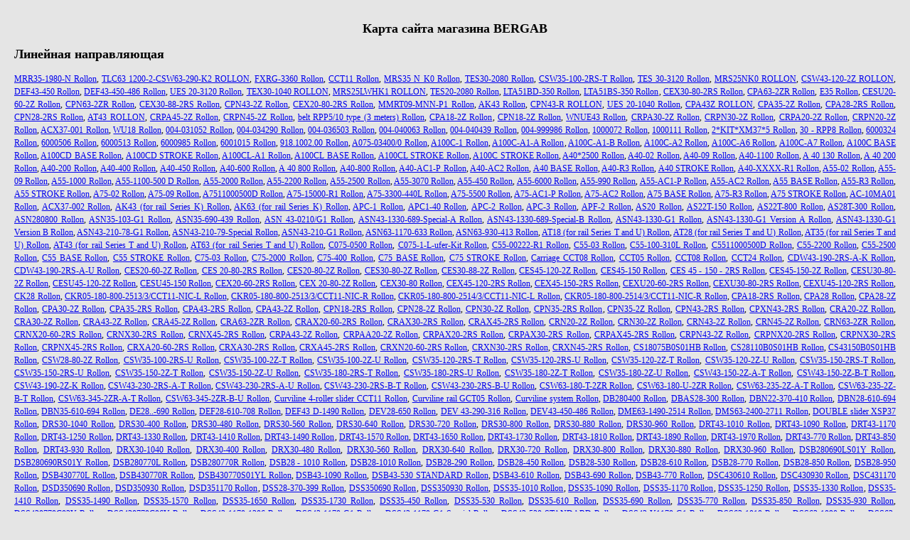

--- FILE ---
content_type: text/html; charset=windows-1251
request_url: https://bergab.ru/price/map87.php
body_size: 19533
content:
<html>
<head>
<title>Карта магазина, Линейная направляющая</title>
<meta http-equiv="Content-Type" content="text/html; charset=windows-1251">
<link rel="stylesheet" type="text/css" href="/styles.css">
<link rel="stylesheet" type="text/css" href="/price/price.css">
</head>
<body bgcolor="#E5E5E5" marginheight="0" topmargin="0">
<br>

<div align="center"><h2>Карта сайта магазина BERGAB</h2></div>

<div style="text-align: justify; line-height: 1.5; padding: 0 20 10 20;">
<h2>Линейная направляющая</h2>		<a href="/price/87/MRR35-1980-N__Rollon.html" title="Линейная направляющая MRR35-1980-N Rollon" target="_blank">MRR35-1980-N Rollon</a>, 
				<a href="/price/87/TLC63__1200-2-CSW63-290-K2__ROLLON.html" title="Линейная направляющая TLC63 1200-2-CSW63-290-K2 ROLLON" target="_blank">TLC63 1200-2-CSW63-290-K2 ROLLON</a>, 
				<a href="/price/87/FXRG-3360__Rollon.html" title="Линейная направляющая FXRG-3360 Rollon" target="_blank">FXRG-3360 Rollon</a>, 
				<a href="/price/87/CCT11__Rollon.html" title="Линейная направляющая CCT11 Rollon" target="_blank">CCT11 Rollon</a>, 
				<a href="/price/87/MRS35__N__K0__Rollon.html" title="Линейная направляющая MRS35 N K0 Rollon" target="_blank">MRS35 N K0 Rollon</a>, 
				<a href="/price/87/TES30-2080__Rollon.html" title="Линейная направляющая TES30-2080 Rollon" target="_blank">TES30-2080 Rollon</a>, 
				<a href="/price/87/CSW35-100-2RS-T__Rollon.html" title="Линейная направляющая CSW35-100-2RS-T Rollon" target="_blank">CSW35-100-2RS-T Rollon</a>, 
				<a href="/price/87/TES__30-3120__Rollon.html" title="Линейная направляющая TES 30-3120 Rollon" target="_blank">TES 30-3120 Rollon</a>, 
				<a href="/price/87/MRS25NK0__ROLLON.html" title="Линейная направляющая MRS25NK0 ROLLON" target="_blank">MRS25NK0 ROLLON</a>, 
				<a href="/price/87/CSW43-120-2Z__ROLLON.html" title="Линейная направляющая CSW43-120-2Z ROLLON" target="_blank">CSW43-120-2Z ROLLON</a>, 
				<a href="/price/87/DEF43-450__Rollon.html" title="Линейная направляющая DEF43-450 Rollon" target="_blank">DEF43-450 Rollon</a>, 
				<a href="/price/87/DEF43-450-486__Rollon.html" title="Линейная направляющая DEF43-450-486 Rollon" target="_blank">DEF43-450-486 Rollon</a>, 
				<a href="/price/87/UES__20-3120__Rollon.html" title="Линейная направляющая UES 20-3120 Rollon" target="_blank">UES 20-3120 Rollon</a>, 
				<a href="/price/87/TEX30-1040__ROLLON.html" title="Линейная направляющая TEX30-1040 ROLLON" target="_blank">TEX30-1040 ROLLON</a>, 
				<a href="/price/87/MRS25LWHK1__ROLLON.html" title="Линейная направляющая MRS25LWHK1 ROLLON" target="_blank">MRS25LWHK1 ROLLON</a>, 
				<a href="/price/87/TES20-2080__Rollon.html" title="Линейная направляющая TES20-2080 Rollon" target="_blank">TES20-2080 Rollon</a>, 
				<a href="/price/87/LTA51BD-350__Rollon.html" title="Линейная направляющая LTA51BD-350 Rollon" target="_blank">LTA51BD-350 Rollon</a>, 
				<a href="/price/87/LTA51BS-350__Rollon.html" title="Линейная направляющая LTA51BS-350 Rollon" target="_blank">LTA51BS-350 Rollon</a>, 
				<a href="/price/87/CEX30-80-2RS__Rollon.html" title="Линейная направляющая CEX30-80-2RS Rollon" target="_blank">CEX30-80-2RS Rollon</a>, 
				<a href="/price/87/CPA63-2ZR__Rollon.html" title="Линейная направляющая CPA63-2ZR Rollon" target="_blank">CPA63-2ZR Rollon</a>, 
				<a href="/price/87/E35__Rollon.html" title="Линейная направляющая E35 Rollon" target="_blank">E35 Rollon</a>, 
				<a href="/price/87/CESU20-60-2Z__Rollon.html" title="Линейная направляющая CESU20-60-2Z Rollon" target="_blank">CESU20-60-2Z Rollon</a>, 
				<a href="/price/87/CPN63-2ZR__Rollon.html" title="Линейная направляющая CPN63-2ZR Rollon" target="_blank">CPN63-2ZR Rollon</a>, 
				<a href="/price/87/CEX30-88-2RS__Rollon.html" title="Линейная направляющая CEX30-88-2RS Rollon" target="_blank">CEX30-88-2RS Rollon</a>, 
				<a href="/price/87/CPN43-2Z__Rollon.html" title="Линейная направляющая CPN43-2Z Rollon" target="_blank">CPN43-2Z Rollon</a>, 
				<a href="/price/87/CEX20-80-2RS__Rollon.html" title="Линейная направляющая CEX20-80-2RS Rollon" target="_blank">CEX20-80-2RS Rollon</a>, 
				<a href="/price/87/MMRT09-MNN-P1__Rollon.html" title="Линейная направляющая MMRT09-MNN-P1 Rollon" target="_blank">MMRT09-MNN-P1 Rollon</a>, 
				<a href="/price/87/AK43__Rollon.html" title="Линейная направляющая AK43 Rollon" target="_blank">AK43 Rollon</a>, 
				<a href="/price/87/CPN43-R__ROLLON.html" title="Линейная направляющая CPN43-R ROLLON" target="_blank">CPN43-R ROLLON</a>, 
				<a href="/price/87/UES__20-1040__Rollon.html" title="Линейная направляющая UES 20-1040 Rollon" target="_blank">UES 20-1040 Rollon</a>, 
				<a href="/price/87/CPA43Z__ROLLON.html" title="Линейная направляющая CPA43Z ROLLON" target="_blank">CPA43Z ROLLON</a>, 
				<a href="/price/87/CPA35-2Z__Rollon.html" title="Линейная направляющая CPA35-2Z Rollon" target="_blank">CPA35-2Z Rollon</a>, 
				<a href="/price/87/CPA28-2RS__Rollon.html" title="Линейная направляющая CPA28-2RS Rollon" target="_blank">CPA28-2RS Rollon</a>, 
				<a href="/price/87/CPN28-2RS__Rollon.html" title="Линейная направляющая CPN28-2RS Rollon" target="_blank">CPN28-2RS Rollon</a>, 
				<a href="/price/87/AT43__ROLLON.html" title="Линейная направляющая AT43 ROLLON" target="_blank">AT43 ROLLON</a>, 
				<a href="/price/87/CRPA45-2Z__Rollon.html" title="Линейная направляющая CRPA45-2Z Rollon" target="_blank">CRPA45-2Z Rollon</a>, 
				<a href="/price/87/CRPN45-2Z__Rollon.html" title="Линейная направляющая CRPN45-2Z Rollon" target="_blank">CRPN45-2Z Rollon</a>, 
				<a href="/price/87/belt__RPP5_10__type__(3__meters)__Rollon.html" title="Линейная направляющая belt RPP5/10 type (3 meters) Rollon" target="_blank">belt RPP5/10 type (3 meters) Rollon</a>, 
				<a href="/price/87/CPA18-2Z__Rollon.html" title="Линейная направляющая CPA18-2Z Rollon" target="_blank">CPA18-2Z Rollon</a>, 
				<a href="/price/87/CPN18-2Z__Rollon.html" title="Линейная направляющая CPN18-2Z Rollon" target="_blank">CPN18-2Z Rollon</a>, 
				<a href="/price/87/WNUE43__Rollon.html" title="Линейная направляющая WNUE43 Rollon" target="_blank">WNUE43 Rollon</a>, 
				<a href="/price/87/CRPA30-2Z__Rollon.html" title="Линейная направляющая CRPA30-2Z Rollon" target="_blank">CRPA30-2Z Rollon</a>, 
				<a href="/price/87/CRPN30-2Z__Rollon.html" title="Линейная направляющая CRPN30-2Z Rollon" target="_blank">CRPN30-2Z Rollon</a>, 
				<a href="/price/87/CRPA20-2Z__Rollon.html" title="Линейная направляющая CRPA20-2Z Rollon" target="_blank">CRPA20-2Z Rollon</a>, 
				<a href="/price/87/CRPN20-2Z__Rollon.html" title="Линейная направляющая CRPN20-2Z Rollon" target="_blank">CRPN20-2Z Rollon</a>, 
				<a href="/price/87/ACX37-001__Rollon.html" title="Линейная направляющая ACX37-001 Rollon" target="_blank">ACX37-001 Rollon</a>, 
				<a href="/price/87/WU18__Rollon.html" title="Линейная направляющая WU18 Rollon" target="_blank">WU18 Rollon</a>, 
				<a href="/price/87/004-031052__Rollon.html" title="Линейная направляющая 004-031052 Rollon" target="_blank">004-031052 Rollon</a>, 
				<a href="/price/87/004-034290__Rollon.html" title="Линейная направляющая 004-034290 Rollon" target="_blank">004-034290 Rollon</a>, 
				<a href="/price/87/004-036503__Rollon.html" title="Линейная направляющая 004-036503 Rollon" target="_blank">004-036503 Rollon</a>, 
				<a href="/price/87/004-040063__Rollon.html" title="Линейная направляющая 004-040063 Rollon" target="_blank">004-040063 Rollon</a>, 
				<a href="/price/87/004-040439__Rollon.html" title="Линейная направляющая 004-040439 Rollon" target="_blank">004-040439 Rollon</a>, 
				<a href="/price/87/004-999986__Rollon.html" title="Линейная направляющая 004-999986 Rollon" target="_blank">004-999986 Rollon</a>, 
				<a href="/price/87/1000072__Rollon.html" title="Линейная направляющая 1000072 Rollon" target="_blank">1000072 Rollon</a>, 
				<a href="/price/87/1000111__Rollon.html" title="Линейная направляющая 1000111 Rollon" target="_blank">1000111 Rollon</a>, 
				<a href="/price/87/2*KIT*XM37*5__Rollon.html" title="Линейная направляющая 2*KIT*XM37*5 Rollon" target="_blank">2*KIT*XM37*5 Rollon</a>, 
				<a href="/price/87/30__-__RPP8__Rollon.html" title="Линейная направляющая 30 - RPP8 Rollon" target="_blank">30 - RPP8 Rollon</a>, 
				<a href="/price/87/6000324__Rollon.html" title="Линейная направляющая 6000324 Rollon" target="_blank">6000324 Rollon</a>, 
				<a href="/price/87/6000506__Rollon.html" title="Линейная направляющая 6000506 Rollon" target="_blank">6000506 Rollon</a>, 
				<a href="/price/87/6000513__Rollon.html" title="Линейная направляющая 6000513 Rollon" target="_blank">6000513 Rollon</a>, 
				<a href="/price/87/6000985__Rollon.html" title="Линейная направляющая 6000985 Rollon" target="_blank">6000985 Rollon</a>, 
				<a href="/price/87/6001015__Rollon.html" title="Линейная направляющая 6001015 Rollon" target="_blank">6001015 Rollon</a>, 
				<a href="/price/87/918.1002.00__Rollon.html" title="Линейная направляющая 918.1002.00 Rollon" target="_blank">918.1002.00 Rollon</a>, 
				<a href="/price/87/A075-03400_0__Rollon.html" title="Линейная направляющая A075-03400/0 Rollon" target="_blank">A075-03400/0 Rollon</a>, 
				<a href="/price/87/A100C-1__Rollon.html" title="Линейная направляющая A100C-1 Rollon" target="_blank">A100C-1 Rollon</a>, 
				<a href="/price/87/A100C-A1-A__Rollon.html" title="Линейная направляющая A100C-A1-A Rollon" target="_blank">A100C-A1-A Rollon</a>, 
				<a href="/price/87/A100C-A1-B__Rollon.html" title="Линейная направляющая A100C-A1-B Rollon" target="_blank">A100C-A1-B Rollon</a>, 
				<a href="/price/87/A100C-A2__Rollon.html" title="Линейная направляющая A100C-A2 Rollon" target="_blank">A100C-A2 Rollon</a>, 
				<a href="/price/87/A100C-A6__Rollon.html" title="Линейная направляющая A100C-A6 Rollon" target="_blank">A100C-A6 Rollon</a>, 
				<a href="/price/87/A100C-A7__Rollon.html" title="Линейная направляющая A100C-A7 Rollon" target="_blank">A100C-A7 Rollon</a>, 
				<a href="/price/87/A100C__BASE__Rollon.html" title="Линейная направляющая A100C BASE Rollon" target="_blank">A100C BASE Rollon</a>, 
				<a href="/price/87/A100CD__BASE__Rollon.html" title="Линейная направляющая A100CD BASE Rollon" target="_blank">A100CD BASE Rollon</a>, 
				<a href="/price/87/A100CD__STROKE__Rollon.html" title="Линейная направляющая A100CD STROKE Rollon" target="_blank">A100CD STROKE Rollon</a>, 
				<a href="/price/87/A100CL-A1__Rollon.html" title="Линейная направляющая A100CL-A1 Rollon" target="_blank">A100CL-A1 Rollon</a>, 
				<a href="/price/87/A100CL__BASE__Rollon.html" title="Линейная направляющая A100CL BASE Rollon" target="_blank">A100CL BASE Rollon</a>, 
				<a href="/price/87/A100CL__STROKE__Rollon.html" title="Линейная направляющая A100CL STROKE Rollon" target="_blank">A100CL STROKE Rollon</a>, 
				<a href="/price/87/A100C__STROKE__Rollon.html" title="Линейная направляющая A100C STROKE Rollon" target="_blank">A100C STROKE Rollon</a>, 
				<a href="/price/87/A40*2500__Rollon.html" title="Линейная направляющая A40*2500 Rollon" target="_blank">A40*2500 Rollon</a>, 
				<a href="/price/87/A40-02__Rollon.html" title="Линейная направляющая A40-02 Rollon" target="_blank">A40-02 Rollon</a>, 
				<a href="/price/87/A40-09__Rollon.html" title="Линейная направляющая A40-09 Rollon" target="_blank">A40-09 Rollon</a>, 
				<a href="/price/87/A40-1100__Rollon.html" title="Линейная направляющая A40-1100 Rollon" target="_blank">A40-1100 Rollon</a>, 
				<a href="/price/87/A__40__130__Rollon.html" title="Линейная направляющая A 40 130 Rollon" target="_blank">A 40 130 Rollon</a>, 
				<a href="/price/87/A__40__200__Rollon.html" title="Линейная направляющая A 40 200 Rollon" target="_blank">A 40 200 Rollon</a>, 
				<a href="/price/87/A40-200__Rollon.html" title="Линейная направляющая A40-200 Rollon" target="_blank">A40-200 Rollon</a>, 
				<a href="/price/87/A40-400__Rollon.html" title="Линейная направляющая A40-400 Rollon" target="_blank">A40-400 Rollon</a>, 
				<a href="/price/87/A40-450__Rollon.html" title="Линейная направляющая A40-450 Rollon" target="_blank">A40-450 Rollon</a>, 
				<a href="/price/87/A40-600__Rollon.html" title="Линейная направляющая A40-600 Rollon" target="_blank">A40-600 Rollon</a>, 
				<a href="/price/87/A__40__800__Rollon.html" title="Линейная направляющая A 40 800 Rollon" target="_blank">A 40 800 Rollon</a>, 
				<a href="/price/87/A40-800__Rollon.html" title="Линейная направляющая A40-800 Rollon" target="_blank">A40-800 Rollon</a>, 
				<a href="/price/87/A40-AC1-P__Rollon.html" title="Линейная направляющая A40-AC1-P Rollon" target="_blank">A40-AC1-P Rollon</a>, 
				<a href="/price/87/A40-AC2__Rollon.html" title="Линейная направляющая A40-AC2 Rollon" target="_blank">A40-AC2 Rollon</a>, 
				<a href="/price/87/A40__BASE__Rollon.html" title="Линейная направляющая A40 BASE Rollon" target="_blank">A40 BASE Rollon</a>, 
				<a href="/price/87/A40-R3__Rollon.html" title="Линейная направляющая A40-R3 Rollon" target="_blank">A40-R3 Rollon</a>, 
				<a href="/price/87/A40__STROKE__Rollon.html" title="Линейная направляющая A40 STROKE Rollon" target="_blank">A40 STROKE Rollon</a>, 
				<a href="/price/87/A40-XXXX-R1__Rollon.html" title="Линейная направляющая A40-XXXX-R1 Rollon" target="_blank">A40-XXXX-R1 Rollon</a>, 
				<a href="/price/87/A55-02__Rollon.html" title="Линейная направляющая A55-02 Rollon" target="_blank">A55-02 Rollon</a>, 
				<a href="/price/87/A55-09__Rollon.html" title="Линейная направляющая A55-09 Rollon" target="_blank">A55-09 Rollon</a>, 
				<a href="/price/87/A55-1000__Rollon.html" title="Линейная направляющая A55-1000 Rollon" target="_blank">A55-1000 Rollon</a>, 
				<a href="/price/87/A55-1100-500__D__Rollon.html" title="Линейная направляющая A55-1100-500 D Rollon" target="_blank">A55-1100-500 D Rollon</a>, 
				<a href="/price/87/A55-2000__Rollon.html" title="Линейная направляющая A55-2000 Rollon" target="_blank">A55-2000 Rollon</a>, 
				<a href="/price/87/A55-2200__Rollon.html" title="Линейная направляющая A55-2200 Rollon" target="_blank">A55-2200 Rollon</a>, 
				<a href="/price/87/A55-2500__Rollon.html" title="Линейная направляющая A55-2500 Rollon" target="_blank">A55-2500 Rollon</a>, 
				<a href="/price/87/A55-3070__Rollon.html" title="Линейная направляющая A55-3070 Rollon" target="_blank">A55-3070 Rollon</a>, 
				<a href="/price/87/A55-450__Rollon.html" title="Линейная направляющая A55-450 Rollon" target="_blank">A55-450 Rollon</a>, 
				<a href="/price/87/A55-6000__Rollon.html" title="Линейная направляющая A55-6000 Rollon" target="_blank">A55-6000 Rollon</a>, 
				<a href="/price/87/A55-990__Rollon.html" title="Линейная направляющая A55-990 Rollon" target="_blank">A55-990 Rollon</a>, 
				<a href="/price/87/A55-AC1-P__Rollon.html" title="Линейная направляющая A55-AC1-P Rollon" target="_blank">A55-AC1-P Rollon</a>, 
				<a href="/price/87/A55-AC2__Rollon.html" title="Линейная направляющая A55-AC2 Rollon" target="_blank">A55-AC2 Rollon</a>, 
				<a href="/price/87/A55__BASE__Rollon.html" title="Линейная направляющая A55 BASE Rollon" target="_blank">A55 BASE Rollon</a>, 
				<a href="/price/87/A55-R3__Rollon.html" title="Линейная направляющая A55-R3 Rollon" target="_blank">A55-R3 Rollon</a>, 
				<a href="/price/87/A55__STROKE__Rollon.html" title="Линейная направляющая A55 STROKE Rollon" target="_blank">A55 STROKE Rollon</a>, 
				<a href="/price/87/A75-02__Rollon.html" title="Линейная направляющая A75-02 Rollon" target="_blank">A75-02 Rollon</a>, 
				<a href="/price/87/A75-09__Rollon.html" title="Линейная направляющая A75-09 Rollon" target="_blank">A75-09 Rollon</a>, 
				<a href="/price/87/A7511000500D__Rollon.html" title="Линейная направляющая A7511000500D Rollon" target="_blank">A7511000500D Rollon</a>, 
				<a href="/price/87/A75-15000-R1__Rollon.html" title="Линейная направляющая A75-15000-R1 Rollon" target="_blank">A75-15000-R1 Rollon</a>, 
				<a href="/price/87/A75-3300-440L__Rollon.html" title="Линейная направляющая A75-3300-440L Rollon" target="_blank">A75-3300-440L Rollon</a>, 
				<a href="/price/87/A75-5500__Rollon.html" title="Линейная направляющая A75-5500 Rollon" target="_blank">A75-5500 Rollon</a>, 
				<a href="/price/87/A75-AC1-P__Rollon.html" title="Линейная направляющая A75-AC1-P Rollon" target="_blank">A75-AC1-P Rollon</a>, 
				<a href="/price/87/A75-AC2__Rollon.html" title="Линейная направляющая A75-AC2 Rollon" target="_blank">A75-AC2 Rollon</a>, 
				<a href="/price/87/A75__BASE__Rollon.html" title="Линейная направляющая A75 BASE Rollon" target="_blank">A75 BASE Rollon</a>, 
				<a href="/price/87/A75-R3__Rollon.html" title="Линейная направляющая A75-R3 Rollon" target="_blank">A75-R3 Rollon</a>, 
				<a href="/price/87/A75__STROKE__Rollon.html" title="Линейная направляющая A75 STROKE Rollon" target="_blank">A75 STROKE Rollon</a>, 
				<a href="/price/87/AC-10MA01__Rollon.html" title="Линейная направляющая AC-10MA01 Rollon" target="_blank">AC-10MA01 Rollon</a>, 
				<a href="/price/87/ACX37-002__Rollon.html" title="Линейная направляющая ACX37-002 Rollon" target="_blank">ACX37-002 Rollon</a>, 
				<a href="/price/87/AK43__(for__rail__Series__K)__Rollon.html" title="Линейная направляющая AK43 (for rail Series K) Rollon" target="_blank">AK43 (for rail Series K) Rollon</a>, 
				<a href="/price/87/AK63__(for__rail__Series__K)__Rollon.html" title="Линейная направляющая AK63 (for rail Series K) Rollon" target="_blank">AK63 (for rail Series K) Rollon</a>, 
				<a href="/price/87/APC-1__Rollon.html" title="Линейная направляющая APC-1 Rollon" target="_blank">APC-1 Rollon</a>, 
				<a href="/price/87/APC1-40__Rollon.html" title="Линейная направляющая APC1-40 Rollon" target="_blank">APC1-40 Rollon</a>, 
				<a href="/price/87/APC-2__Rollon.html" title="Линейная направляющая APC-2 Rollon" target="_blank">APC-2 Rollon</a>, 
				<a href="/price/87/APC-3__Rollon.html" title="Линейная направляющая APC-3 Rollon" target="_blank">APC-3 Rollon</a>, 
				<a href="/price/87/APF-2__Rollon.html" title="Линейная направляющая APF-2 Rollon" target="_blank">APF-2 Rollon</a>, 
				<a href="/price/87/AS20__Rollon.html" title="Линейная направляющая AS20 Rollon" target="_blank">AS20 Rollon</a>, 
				<a href="/price/87/AS22T-150__Rollon.html" title="Линейная направляющая AS22T-150 Rollon" target="_blank">AS22T-150 Rollon</a>, 
				<a href="/price/87/AS22T-800__Rollon.html" title="Линейная направляющая AS22T-800 Rollon" target="_blank">AS22T-800 Rollon</a>, 
				<a href="/price/87/AS28T-300__Rollon.html" title="Линейная направляющая AS28T-300 Rollon" target="_blank">AS28T-300 Rollon</a>, 
				<a href="/price/87/ASN280800__Rollon.html" title="Линейная направляющая ASN280800 Rollon" target="_blank">ASN280800 Rollon</a>, 
				<a href="/price/87/ASN35-103-G1__Rollon.html" title="Линейная направляющая ASN35-103-G1 Rollon" target="_blank">ASN35-103-G1 Rollon</a>, 
				<a href="/price/87/ASN35-690-439__Rollon.html" title="Линейная направляющая ASN35-690-439 Rollon" target="_blank">ASN35-690-439 Rollon</a>, 
				<a href="/price/87/ASN__43-0210_G1__Rollon.html" title="Линейная направляющая ASN 43-0210/G1 Rollon" target="_blank">ASN 43-0210/G1 Rollon</a>, 
				<a href="/price/87/ASN43-1330-689-Special-A__Rollon.html" title="Линейная направляющая ASN43-1330-689-Special-A Rollon" target="_blank">ASN43-1330-689-Special-A Rollon</a>, 
				<a href="/price/87/ASN43-1330-689-Special-B__Rollon.html" title="Линейная направляющая ASN43-1330-689-Special-B Rollon" target="_blank">ASN43-1330-689-Special-B Rollon</a>, 
				<a href="/price/87/ASN43-1330-G1__Rollon.html" title="Линейная направляющая ASN43-1330-G1 Rollon" target="_blank">ASN43-1330-G1 Rollon</a>, 
				<a href="/price/87/ASN43-1330-G1__Version__A__Rollon.html" title="Линейная направляющая ASN43-1330-G1 Version A Rollon" target="_blank">ASN43-1330-G1 Version A Rollon</a>, 
				<a href="/price/87/ASN43-1330-G1__Version__B__Rollon.html" title="Линейная направляющая ASN43-1330-G1 Version B Rollon" target="_blank">ASN43-1330-G1 Version B Rollon</a>, 
				<a href="/price/87/ASN43-210-78-G1__Rollon.html" title="Линейная направляющая ASN43-210-78-G1 Rollon" target="_blank">ASN43-210-78-G1 Rollon</a>, 
				<a href="/price/87/ASN43-210-79-Special__Rollon.html" title="Линейная направляющая ASN43-210-79-Special Rollon" target="_blank">ASN43-210-79-Special Rollon</a>, 
				<a href="/price/87/ASN43-210-G1__Rollon.html" title="Линейная направляющая ASN43-210-G1 Rollon" target="_blank">ASN43-210-G1 Rollon</a>, 
				<a href="/price/87/ASN63-1170-633__Rollon.html" title="Линейная направляющая ASN63-1170-633 Rollon" target="_blank">ASN63-1170-633 Rollon</a>, 
				<a href="/price/87/ASN63-930-413__Rollon.html" title="Линейная направляющая ASN63-930-413 Rollon" target="_blank">ASN63-930-413 Rollon</a>, 
				<a href="/price/87/AT18__(for__rail__Series__T__and__U)__Rollon.html" title="Линейная направляющая AT18 (for rail Series T and U) Rollon" target="_blank">AT18 (for rail Series T and U) Rollon</a>, 
				<a href="/price/87/AT28__(for__rail__Series__T__and__U)__Rollon.html" title="Линейная направляющая AT28 (for rail Series T and U) Rollon" target="_blank">AT28 (for rail Series T and U) Rollon</a>, 
				<a href="/price/87/AT35__(for__rail__Series__T__and__U)__Rollon.html" title="Линейная направляющая AT35 (for rail Series T and U) Rollon" target="_blank">AT35 (for rail Series T and U) Rollon</a>, 
				<a href="/price/87/AT43__(for__rail__Series__T__and__U)__Rollon.html" title="Линейная направляющая AT43 (for rail Series T and U) Rollon" target="_blank">AT43 (for rail Series T and U) Rollon</a>, 
				<a href="/price/87/AT63__(for__rail__Series__T__and__U)__Rollon.html" title="Линейная направляющая AT63 (for rail Series T and U) Rollon" target="_blank">AT63 (for rail Series T and U) Rollon</a>, 
				<a href="/price/87/C075-0500__Rollon.html" title="Линейная направляющая C075-0500 Rollon" target="_blank">C075-0500 Rollon</a>, 
				<a href="/price/87/C075-1-L-ufer-Kit__Rollon.html" title="Линейная направляющая C075-1-L-ufer-Kit Rollon" target="_blank">C075-1-L-ufer-Kit Rollon</a>, 
				<a href="/price/87/C55-00222-R1__Rollon.html" title="Линейная направляющая C55-00222-R1 Rollon" target="_blank">C55-00222-R1 Rollon</a>, 
				<a href="/price/87/C55-03__Rollon.html" title="Линейная направляющая C55-03 Rollon" target="_blank">C55-03 Rollon</a>, 
				<a href="/price/87/C55-100-310L__Rollon.html" title="Линейная направляющая C55-100-310L Rollon" target="_blank">C55-100-310L Rollon</a>, 
				<a href="/price/87/C5511000500D__Rollon.html" title="Линейная направляющая C5511000500D Rollon" target="_blank">C5511000500D Rollon</a>, 
				<a href="/price/87/C55-2200__Rollon.html" title="Линейная направляющая C55-2200 Rollon" target="_blank">C55-2200 Rollon</a>, 
				<a href="/price/87/C55-2500__Rollon.html" title="Линейная направляющая C55-2500 Rollon" target="_blank">C55-2500 Rollon</a>, 
				<a href="/price/87/C55__BASE__Rollon.html" title="Линейная направляющая C55 BASE Rollon" target="_blank">C55 BASE Rollon</a>, 
				<a href="/price/87/C55__STROKE__Rollon.html" title="Линейная направляющая C55 STROKE Rollon" target="_blank">C55 STROKE Rollon</a>, 
				<a href="/price/87/C75-03__Rollon.html" title="Линейная направляющая C75-03 Rollon" target="_blank">C75-03 Rollon</a>, 
				<a href="/price/87/C75-2000__Rollon.html" title="Линейная направляющая C75-2000 Rollon" target="_blank">C75-2000 Rollon</a>, 
				<a href="/price/87/C75-400__Rollon.html" title="Линейная направляющая C75-400 Rollon" target="_blank">C75-400 Rollon</a>, 
				<a href="/price/87/C75__BASE__Rollon.html" title="Линейная направляющая C75 BASE Rollon" target="_blank">C75 BASE Rollon</a>, 
				<a href="/price/87/C75__STROKE__Rollon.html" title="Линейная направляющая C75 STROKE Rollon" target="_blank">C75 STROKE Rollon</a>, 
				<a href="/price/87/Carriage__ССT08__Rollon.html" title="Линейная направляющая Carriage ССT08 Rollon" target="_blank">Carriage ССT08 Rollon</a>, 
				<a href="/price/87/CCT05__Rollon.html" title="Линейная направляющая CCT05 Rollon" target="_blank">CCT05 Rollon</a>, 
				<a href="/price/87/CCT08__Rollon.html" title="Линейная направляющая CCT08 Rollon" target="_blank">CCT08 Rollon</a>, 
				<a href="/price/87/CCT24__Rollon.html" title="Линейная направляющая CCT24 Rollon" target="_blank">CCT24 Rollon</a>, 
				<a href="/price/87/CDW43-190-2RS-A-K__Rollon.html" title="Линейная направляющая CDW43-190-2RS-A-K Rollon" target="_blank">CDW43-190-2RS-A-K Rollon</a>, 
				<a href="/price/87/CDW43-190-2RS-А-U__Rollon.html" title="Линейная направляющая CDW43-190-2RS-А-U Rollon" target="_blank">CDW43-190-2RS-А-U Rollon</a>, 
				<a href="/price/87/CES20-60-2Z__Rollon.html" title="Линейная направляющая CES20-60-2Z Rollon" target="_blank">CES20-60-2Z Rollon</a>, 
				<a href="/price/87/CES__20-80-2RS__Rollon.html" title="Линейная направляющая CES 20-80-2RS Rollon" target="_blank">CES 20-80-2RS Rollon</a>, 
				<a href="/price/87/CES20-80-2Z__Rollon.html" title="Линейная направляющая CES20-80-2Z Rollon" target="_blank">CES20-80-2Z Rollon</a>, 
				<a href="/price/87/CES30-80-2Z__Rollon.html" title="Линейная направляющая CES30-80-2Z Rollon" target="_blank">CES30-80-2Z Rollon</a>, 
				<a href="/price/87/CES30-88-2Z__Rollon.html" title="Линейная направляющая CES30-88-2Z Rollon" target="_blank">CES30-88-2Z Rollon</a>, 
				<a href="/price/87/CES45-120-2Z__Rollon.html" title="Линейная направляющая CES45-120-2Z Rollon" target="_blank">CES45-120-2Z Rollon</a>, 
				<a href="/price/87/CES45-150__Rollon.html" title="Линейная направляющая CES45-150 Rollon" target="_blank">CES45-150 Rollon</a>, 
				<a href="/price/87/CES__45__-__150__-__2RS__Rollon.html" title="Линейная направляющая CES 45 - 150 - 2RS Rollon" target="_blank">CES 45 - 150 - 2RS Rollon</a>, 
				<a href="/price/87/CES45-150-2Z__Rollon.html" title="Линейная направляющая CES45-150-2Z Rollon" target="_blank">CES45-150-2Z Rollon</a>, 
				<a href="/price/87/CESU30-80-2Z__Rollon.html" title="Линейная направляющая CESU30-80-2Z Rollon" target="_blank">CESU30-80-2Z Rollon</a>, 
				<a href="/price/87/CESU45-120-2Z__Rollon.html" title="Линейная направляющая CESU45-120-2Z Rollon" target="_blank">CESU45-120-2Z Rollon</a>, 
				<a href="/price/87/CESU45-150__Rollon.html" title="Линейная направляющая CESU45-150 Rollon" target="_blank">CESU45-150 Rollon</a>, 
				<a href="/price/87/CEX20-60-2RS__Rollon.html" title="Линейная направляющая CEX20-60-2RS Rollon" target="_blank">CEX20-60-2RS Rollon</a>, 
				<a href="/price/87/CEX__20-80-2Z__Rollon.html" title="Линейная направляющая CEX 20-80-2Z Rollon" target="_blank">CEX 20-80-2Z Rollon</a>, 
				<a href="/price/87/CEX30-80__Rollon.html" title="Линейная направляющая CEX30-80 Rollon" target="_blank">CEX30-80 Rollon</a>, 
				<a href="/price/87/CEX45-120-2RS__Rollon.html" title="Линейная направляющая CEX45-120-2RS Rollon" target="_blank">CEX45-120-2RS Rollon</a>, 
				<a href="/price/87/CEX45-150-2RS__Rollon.html" title="Линейная направляющая CEX45-150-2RS Rollon" target="_blank">CEX45-150-2RS Rollon</a>, 
				<a href="/price/87/CEXU20-60-2RS__Rollon.html" title="Линейная направляющая CEXU20-60-2RS Rollon" target="_blank">CEXU20-60-2RS Rollon</a>, 
				<a href="/price/87/CEXU30-80-2RS__Rollon.html" title="Линейная направляющая CEXU30-80-2RS Rollon" target="_blank">CEXU30-80-2RS Rollon</a>, 
				<a href="/price/87/CEXU45-120-2RS__Rollon.html" title="Линейная направляющая CEXU45-120-2RS Rollon" target="_blank">CEXU45-120-2RS Rollon</a>, 
				<a href="/price/87/CK28__Rollon.html" title="Линейная направляющая CK28 Rollon" target="_blank">CK28 Rollon</a>, 
				<a href="/price/87/CKR05-180-800-2513_3_CCT11-NIC-L__Rollon.html" title="Линейная направляющая CKR05-180-800-2513/3/CCT11-NIC-L Rollon" target="_blank">CKR05-180-800-2513/3/CCT11-NIC-L Rollon</a>, 
				<a href="/price/87/CKR05-180-800-2513_3_CCT11-NIC-R__Rollon.html" title="Линейная направляющая CKR05-180-800-2513/3/CCT11-NIC-R Rollon" target="_blank">CKR05-180-800-2513/3/CCT11-NIC-R Rollon</a>, 
				<a href="/price/87/CKR05-180-800-2514_3_CCT11-NIC-L__Rollon.html" title="Линейная направляющая CKR05-180-800-2514/3/CCT11-NIC-L Rollon" target="_blank">CKR05-180-800-2514/3/CCT11-NIC-L Rollon</a>, 
				<a href="/price/87/CKR05-180-800-2514_3_CCT11-NIC-R__Rollon.html" title="Линейная направляющая CKR05-180-800-2514/3/CCT11-NIC-R Rollon" target="_blank">CKR05-180-800-2514/3/CCT11-NIC-R Rollon</a>, 
				<a href="/price/87/CPA18-2RS__Rollon.html" title="Линейная направляющая CPA18-2RS Rollon" target="_blank">CPA18-2RS Rollon</a>, 
				<a href="/price/87/CPA28__Rollon.html" title="Линейная направляющая CPA28 Rollon" target="_blank">CPA28 Rollon</a>, 
				<a href="/price/87/CPA28-2Z__Rollon.html" title="Линейная направляющая CPA28-2Z Rollon" target="_blank">CPA28-2Z Rollon</a>, 
				<a href="/price/87/CPA30-2Z__Rollon.html" title="Линейная направляющая CPA30-2Z Rollon" target="_blank">CPA30-2Z Rollon</a>, 
				<a href="/price/87/CPA35-2RS__Rollon.html" title="Линейная направляющая CPA35-2RS Rollon" target="_blank">CPA35-2RS Rollon</a>, 
				<a href="/price/87/CPA43-2RS__Rollon.html" title="Линейная направляющая CPA43-2RS Rollon" target="_blank">CPA43-2RS Rollon</a>, 
				<a href="/price/87/CPA43-2Z__Rollon.html" title="Линейная направляющая CPA43-2Z Rollon" target="_blank">CPA43-2Z Rollon</a>, 
				<a href="/price/87/CPN18-2RS__Rollon.html" title="Линейная направляющая CPN18-2RS Rollon" target="_blank">CPN18-2RS Rollon</a>, 
				<a href="/price/87/CPN28-2Z__Rollon.html" title="Линейная направляющая CPN28-2Z Rollon" target="_blank">CPN28-2Z Rollon</a>, 
				<a href="/price/87/CPN30-2Z__Rollon.html" title="Линейная направляющая CPN30-2Z Rollon" target="_blank">CPN30-2Z Rollon</a>, 
				<a href="/price/87/CPN35-2RS__Rollon.html" title="Линейная направляющая CPN35-2RS Rollon" target="_blank">CPN35-2RS Rollon</a>, 
				<a href="/price/87/CPN35-2Z__Rollon.html" title="Линейная направляющая CPN35-2Z Rollon" target="_blank">CPN35-2Z Rollon</a>, 
				<a href="/price/87/CPN43-2RS__Rollon.html" title="Линейная направляющая CPN43-2RS Rollon" target="_blank">CPN43-2RS Rollon</a>, 
				<a href="/price/87/CPXN43-2RS__Rollon.html" title="Линейная направляющая CPXN43-2RS Rollon" target="_blank">CPXN43-2RS Rollon</a>, 
				<a href="/price/87/CRA20-2Z__Rollon.html" title="Линейная направляющая CRA20-2Z Rollon" target="_blank">CRA20-2Z Rollon</a>, 
				<a href="/price/87/CRA30-2Z__Rollon.html" title="Линейная направляющая CRA30-2Z Rollon" target="_blank">CRA30-2Z Rollon</a>, 
				<a href="/price/87/CRA43-2Z__Rollon.html" title="Линейная направляющая CRA43-2Z Rollon" target="_blank">CRA43-2Z Rollon</a>, 
				<a href="/price/87/CRA45-2Z__Rollon.html" title="Линейная направляющая CRA45-2Z Rollon" target="_blank">CRA45-2Z Rollon</a>, 
				<a href="/price/87/CRA63-2ZR__Rollon.html" title="Линейная направляющая CRA63-2ZR Rollon" target="_blank">CRA63-2ZR Rollon</a>, 
				<a href="/price/87/CRAX20-60-2RS__Rollon.html" title="Линейная направляющая CRAX20-60-2RS Rollon" target="_blank">CRAX20-60-2RS Rollon</a>, 
				<a href="/price/87/CRAX30-2RS__Rollon.html" title="Линейная направляющая CRAX30-2RS Rollon" target="_blank">CRAX30-2RS Rollon</a>, 
				<a href="/price/87/CRAX45-2RS__Rollon.html" title="Линейная направляющая CRAX45-2RS Rollon" target="_blank">CRAX45-2RS Rollon</a>, 
				<a href="/price/87/CRN20-2Z__Rollon.html" title="Линейная направляющая CRN20-2Z Rollon" target="_blank">CRN20-2Z Rollon</a>, 
				<a href="/price/87/CRN30-2Z__Rollon.html" title="Линейная направляющая CRN30-2Z Rollon" target="_blank">CRN30-2Z Rollon</a>, 
				<a href="/price/87/CRN43-2Z__Rollon.html" title="Линейная направляющая CRN43-2Z Rollon" target="_blank">CRN43-2Z Rollon</a>, 
				<a href="/price/87/CRN45-2Z__Rollon.html" title="Линейная направляющая CRN45-2Z Rollon" target="_blank">CRN45-2Z Rollon</a>, 
				<a href="/price/87/CRN63-2ZR__Rollon.html" title="Линейная направляющая CRN63-2ZR Rollon" target="_blank">CRN63-2ZR Rollon</a>, 
				<a href="/price/87/CRNX20-60-2RS__Rollon.html" title="Линейная направляющая CRNX20-60-2RS Rollon" target="_blank">CRNX20-60-2RS Rollon</a>, 
				<a href="/price/87/CRNX30-2RS__Rollon.html" title="Линейная направляющая CRNX30-2RS Rollon" target="_blank">CRNX30-2RS Rollon</a>, 
				<a href="/price/87/CRNX45-2RS__Rollon.html" title="Линейная направляющая CRNX45-2RS Rollon" target="_blank">CRNX45-2RS Rollon</a>, 
				<a href="/price/87/CRPA43-2Z__Rollon.html" title="Линейная направляющая CRPA43-2Z Rollon" target="_blank">CRPA43-2Z Rollon</a>, 
				<a href="/price/87/CRPAA20-2Z__Rollon.html" title="Линейная направляющая CRPAA20-2Z Rollon" target="_blank">CRPAA20-2Z Rollon</a>, 
				<a href="/price/87/CRPAX20-2RS__Rollon.html" title="Линейная направляющая CRPAX20-2RS Rollon" target="_blank">CRPAX20-2RS Rollon</a>, 
				<a href="/price/87/CRPAX30-2RS__Rollon.html" title="Линейная направляющая CRPAX30-2RS Rollon" target="_blank">CRPAX30-2RS Rollon</a>, 
				<a href="/price/87/CRPAX45-2RS__Rollon.html" title="Линейная направляющая CRPAX45-2RS Rollon" target="_blank">CRPAX45-2RS Rollon</a>, 
				<a href="/price/87/CRPN43-2Z__Rollon.html" title="Линейная направляющая CRPN43-2Z Rollon" target="_blank">CRPN43-2Z Rollon</a>, 
				<a href="/price/87/CRPNX20-2RS__Rollon.html" title="Линейная направляющая CRPNX20-2RS Rollon" target="_blank">CRPNX20-2RS Rollon</a>, 
				<a href="/price/87/CRPNX30-2RS__Rollon.html" title="Линейная направляющая CRPNX30-2RS Rollon" target="_blank">CRPNX30-2RS Rollon</a>, 
				<a href="/price/87/CRPNX45-2RS__Rollon.html" title="Линейная направляющая CRPNX45-2RS Rollon" target="_blank">CRPNX45-2RS Rollon</a>, 
				<a href="/price/87/CRXA20-60-2RS__Rollon.html" title="Линейная направляющая CRXA20-60-2RS Rollon" target="_blank">CRXA20-60-2RS Rollon</a>, 
				<a href="/price/87/CRXA30-2RS__Rollon.html" title="Линейная направляющая CRXA30-2RS Rollon" target="_blank">CRXA30-2RS Rollon</a>, 
				<a href="/price/87/CRXA45-2RS__Rollon.html" title="Линейная направляющая CRXA45-2RS Rollon" target="_blank">CRXA45-2RS Rollon</a>, 
				<a href="/price/87/CRXN20-60-2RS__Rollon.html" title="Линейная направляющая CRXN20-60-2RS Rollon" target="_blank">CRXN20-60-2RS Rollon</a>, 
				<a href="/price/87/CRXN30-2RS__Rollon.html" title="Линейная направляющая CRXN30-2RS Rollon" target="_blank">CRXN30-2RS Rollon</a>, 
				<a href="/price/87/CRXN45-2RS__Rollon.html" title="Линейная направляющая CRXN45-2RS Rollon" target="_blank">CRXN45-2RS Rollon</a>, 
				<a href="/price/87/CS18075B0S01HB__Rollon.html" title="Линейная направляющая CS18075B0S01HB Rollon" target="_blank">CS18075B0S01HB Rollon</a>, 
				<a href="/price/87/CS28110B0S01HB__Rollon.html" title="Линейная направляющая CS28110B0S01HB Rollon" target="_blank">CS28110B0S01HB Rollon</a>, 
				<a href="/price/87/CS43150B0S01HB__Rollon.html" title="Линейная направляющая CS43150B0S01HB Rollon" target="_blank">CS43150B0S01HB Rollon</a>, 
				<a href="/price/87/CSW28-80-2Z__Rollon.html" title="Линейная направляющая CSW28-80-2Z Rollon" target="_blank">CSW28-80-2Z Rollon</a>, 
				<a href="/price/87/CSW35-100-2RS-U__Rollon.html" title="Линейная направляющая CSW35-100-2RS-U Rollon" target="_blank">CSW35-100-2RS-U Rollon</a>, 
				<a href="/price/87/CSW35-100-2Z-T__Rollon.html" title="Линейная направляющая CSW35-100-2Z-T Rollon" target="_blank">CSW35-100-2Z-T Rollon</a>, 
				<a href="/price/87/CSW35-100-2Z-U__Rollon.html" title="Линейная направляющая CSW35-100-2Z-U Rollon" target="_blank">CSW35-100-2Z-U Rollon</a>, 
				<a href="/price/87/CSW35-120-2RS-T__Rollon.html" title="Линейная направляющая CSW35-120-2RS-T Rollon" target="_blank">CSW35-120-2RS-T Rollon</a>, 
				<a href="/price/87/CSW35-120-2RS-U__Rollon.html" title="Линейная направляющая CSW35-120-2RS-U Rollon" target="_blank">CSW35-120-2RS-U Rollon</a>, 
				<a href="/price/87/CSW35-120-2Z-T__Rollon.html" title="Линейная направляющая CSW35-120-2Z-T Rollon" target="_blank">CSW35-120-2Z-T Rollon</a>, 
				<a href="/price/87/CSW35-120-2Z-U__Rollon.html" title="Линейная направляющая CSW35-120-2Z-U Rollon" target="_blank">CSW35-120-2Z-U Rollon</a>, 
				<a href="/price/87/CSW35-150-2RS-T__Rollon.html" title="Линейная направляющая CSW35-150-2RS-T Rollon" target="_blank">CSW35-150-2RS-T Rollon</a>, 
				<a href="/price/87/CSW35-150-2RS-U__Rollon.html" title="Линейная направляющая CSW35-150-2RS-U Rollon" target="_blank">CSW35-150-2RS-U Rollon</a>, 
				<a href="/price/87/CSW35-150-2Z-T__Rollon.html" title="Линейная направляющая CSW35-150-2Z-T Rollon" target="_blank">CSW35-150-2Z-T Rollon</a>, 
				<a href="/price/87/CSW35-150-2Z-U__Rollon.html" title="Линейная направляющая CSW35-150-2Z-U Rollon" target="_blank">CSW35-150-2Z-U Rollon</a>, 
				<a href="/price/87/CSW35-180-2RS-T__Rollon.html" title="Линейная направляющая CSW35-180-2RS-T Rollon" target="_blank">CSW35-180-2RS-T Rollon</a>, 
				<a href="/price/87/CSW35-180-2RS-U__Rollon.html" title="Линейная направляющая CSW35-180-2RS-U Rollon" target="_blank">CSW35-180-2RS-U Rollon</a>, 
				<a href="/price/87/CSW35-180-2Z-T__Rollon.html" title="Линейная направляющая CSW35-180-2Z-T Rollon" target="_blank">CSW35-180-2Z-T Rollon</a>, 
				<a href="/price/87/CSW35-180-2Z-U__Rollon.html" title="Линейная направляющая CSW35-180-2Z-U Rollon" target="_blank">CSW35-180-2Z-U Rollon</a>, 
				<a href="/price/87/CSW43-150-2Z-A-T__Rollon.html" title="Линейная направляющая CSW43-150-2Z-A-T Rollon" target="_blank">CSW43-150-2Z-A-T Rollon</a>, 
				<a href="/price/87/CSW43-150-2Z-B-T__Rollon.html" title="Линейная направляющая CSW43-150-2Z-B-T Rollon" target="_blank">CSW43-150-2Z-B-T Rollon</a>, 
				<a href="/price/87/CSW43-190-2Z-K__Rollon.html" title="Линейная направляющая CSW43-190-2Z-K Rollon" target="_blank">CSW43-190-2Z-K Rollon</a>, 
				<a href="/price/87/CSW43-230-2RS-A-T__Rollon.html" title="Линейная направляющая CSW43-230-2RS-A-T Rollon" target="_blank">CSW43-230-2RS-A-T Rollon</a>, 
				<a href="/price/87/CSW43-230-2RS-A-U__Rollon.html" title="Линейная направляющая CSW43-230-2RS-A-U Rollon" target="_blank">CSW43-230-2RS-A-U Rollon</a>, 
				<a href="/price/87/CSW43-230-2RS-B-T__Rollon.html" title="Линейная направляющая CSW43-230-2RS-B-T Rollon" target="_blank">CSW43-230-2RS-B-T Rollon</a>, 
				<a href="/price/87/CSW43-230-2RS-B-U__Rollon.html" title="Линейная направляющая CSW43-230-2RS-B-U Rollon" target="_blank">CSW43-230-2RS-B-U Rollon</a>, 
				<a href="/price/87/CSW63-180-T-2ZR__Rollon.html" title="Линейная направляющая CSW63-180-T-2ZR Rollon" target="_blank">CSW63-180-T-2ZR Rollon</a>, 
				<a href="/price/87/CSW63-180-U-2ZR__Rollon.html" title="Линейная направляющая CSW63-180-U-2ZR Rollon" target="_blank">CSW63-180-U-2ZR Rollon</a>, 
				<a href="/price/87/CSW63-235-2Z-A-T__Rollon.html" title="Линейная направляющая CSW63-235-2Z-A-T Rollon" target="_blank">CSW63-235-2Z-A-T Rollon</a>, 
				<a href="/price/87/CSW63-235-2Z-B-T__Rollon.html" title="Линейная направляющая CSW63-235-2Z-B-T Rollon" target="_blank">CSW63-235-2Z-B-T Rollon</a>, 
				<a href="/price/87/CSW63-345-2ZR-A-T__Rollon.html" title="Линейная направляющая CSW63-345-2ZR-A-T Rollon" target="_blank">CSW63-345-2ZR-A-T Rollon</a>, 
				<a href="/price/87/CSW63-345-2ZR-B-U__Rollon.html" title="Линейная направляющая CSW63-345-2ZR-B-U Rollon" target="_blank">CSW63-345-2ZR-B-U Rollon</a>, 
				<a href="/price/87/Curviline__4-roller__slider__CCT11__Rollon.html" title="Линейная направляющая Curviline 4-roller slider CCT11 Rollon" target="_blank">Curviline 4-roller slider CCT11 Rollon</a>, 
				<a href="/price/87/Curviline__rail__GCT05__Rollon.html" title="Линейная направляющая Curviline rail GCT05 Rollon" target="_blank">Curviline rail GCT05 Rollon</a>, 
				<a href="/price/87/Curviline__system__Rollon.html" title="Линейная направляющая Curviline system Rollon" target="_blank">Curviline system Rollon</a>, 
				<a href="/price/87/DB280400__Rollon.html" title="Линейная направляющая DB280400 Rollon" target="_blank">DB280400 Rollon</a>, 
				<a href="/price/87/DBAS28-300__Rollon.html" title="Линейная направляющая DBAS28-300 Rollon" target="_blank">DBAS28-300 Rollon</a>, 
				<a href="/price/87/DBN22-370-410__Rollon.html" title="Линейная направляющая DBN22-370-410 Rollon" target="_blank">DBN22-370-410 Rollon</a>, 
				<a href="/price/87/DBN28-610-694__Rollon.html" title="Линейная направляющая DBN28-610-694 Rollon" target="_blank">DBN28-610-694 Rollon</a>, 
				<a href="/price/87/DBN35-610-694__Rollon.html" title="Линейная направляющая DBN35-610-694 Rollon" target="_blank">DBN35-610-694 Rollon</a>, 
				<a href="/price/87/DE28..-690__Rollon.html" title="Линейная направляющая DE28..-690 Rollon" target="_blank">DE28..-690 Rollon</a>, 
				<a href="/price/87/DEF28-610-708__Rollon.html" title="Линейная направляющая DEF28-610-708 Rollon" target="_blank">DEF28-610-708 Rollon</a>, 
				<a href="/price/87/DEF43__D-1490__Rollon.html" title="Линейная направляющая DEF43 D-1490 Rollon" target="_blank">DEF43 D-1490 Rollon</a>, 
				<a href="/price/87/DEV28-650__Rollon.html" title="Линейная направляющая DEV28-650 Rollon" target="_blank">DEV28-650 Rollon</a>, 
				<a href="/price/87/DEV__43-290-316__Rollon.html" title="Линейная направляющая DEV 43-290-316 Rollon" target="_blank">DEV 43-290-316 Rollon</a>, 
				<a href="/price/87/DEV43-450-486__Rollon.html" title="Линейная направляющая DEV43-450-486 Rollon" target="_blank">DEV43-450-486 Rollon</a>, 
				<a href="/price/87/DME63-1490-2514__Rollon.html" title="Линейная направляющая DME63-1490-2514 Rollon" target="_blank">DME63-1490-2514 Rollon</a>, 
				<a href="/price/87/DMS63-2400-2711__Rollon.html" title="Линейная направляющая DMS63-2400-2711 Rollon" target="_blank">DMS63-2400-2711 Rollon</a>, 
				<a href="/price/87/DOUBLE__slider__XSP37__Rollon.html" title="Линейная направляющая DOUBLE slider XSP37 Rollon" target="_blank">DOUBLE slider XSP37 Rollon</a>, 
				<a href="/price/87/DRS30-1040__Rollon.html" title="Линейная направляющая DRS30-1040 Rollon" target="_blank">DRS30-1040 Rollon</a>, 
				<a href="/price/87/DRS30-400__Rollon.html" title="Линейная направляющая DRS30-400 Rollon" target="_blank">DRS30-400 Rollon</a>, 
				<a href="/price/87/DRS30-480__Rollon.html" title="Линейная направляющая DRS30-480 Rollon" target="_blank">DRS30-480 Rollon</a>, 
				<a href="/price/87/DRS30-560__Rollon.html" title="Линейная направляющая DRS30-560 Rollon" target="_blank">DRS30-560 Rollon</a>, 
				<a href="/price/87/DRS30-640__Rollon.html" title="Линейная направляющая DRS30-640 Rollon" target="_blank">DRS30-640 Rollon</a>, 
				<a href="/price/87/DRS30-720__Rollon.html" title="Линейная направляющая DRS30-720 Rollon" target="_blank">DRS30-720 Rollon</a>, 
				<a href="/price/87/DRS30-800__Rollon.html" title="Линейная направляющая DRS30-800 Rollon" target="_blank">DRS30-800 Rollon</a>, 
				<a href="/price/87/DRS30-880__Rollon.html" title="Линейная направляющая DRS30-880 Rollon" target="_blank">DRS30-880 Rollon</a>, 
				<a href="/price/87/DRS30-960__Rollon.html" title="Линейная направляющая DRS30-960 Rollon" target="_blank">DRS30-960 Rollon</a>, 
				<a href="/price/87/DRT43-1010__Rollon.html" title="Линейная направляющая DRT43-1010 Rollon" target="_blank">DRT43-1010 Rollon</a>, 
				<a href="/price/87/DRT43-1090__Rollon.html" title="Линейная направляющая DRT43-1090 Rollon" target="_blank">DRT43-1090 Rollon</a>, 
				<a href="/price/87/DRT43-1170__Rollon.html" title="Линейная направляющая DRT43-1170 Rollon" target="_blank">DRT43-1170 Rollon</a>, 
				<a href="/price/87/DRT43-1250__Rollon.html" title="Линейная направляющая DRT43-1250 Rollon" target="_blank">DRT43-1250 Rollon</a>, 
				<a href="/price/87/DRT43-1330__Rollon.html" title="Линейная направляющая DRT43-1330 Rollon" target="_blank">DRT43-1330 Rollon</a>, 
				<a href="/price/87/DRT43-1410__Rollon.html" title="Линейная направляющая DRT43-1410 Rollon" target="_blank">DRT43-1410 Rollon</a>, 
				<a href="/price/87/DRT43-1490__Rollon.html" title="Линейная направляющая DRT43-1490 Rollon" target="_blank">DRT43-1490 Rollon</a>, 
				<a href="/price/87/DRT43-1570__Rollon.html" title="Линейная направляющая DRT43-1570 Rollon" target="_blank">DRT43-1570 Rollon</a>, 
				<a href="/price/87/DRT43-1650__Rollon.html" title="Линейная направляющая DRT43-1650 Rollon" target="_blank">DRT43-1650 Rollon</a>, 
				<a href="/price/87/DRT43-1730__Rollon.html" title="Линейная направляющая DRT43-1730 Rollon" target="_blank">DRT43-1730 Rollon</a>, 
				<a href="/price/87/DRT43-1810__Rollon.html" title="Линейная направляющая DRT43-1810 Rollon" target="_blank">DRT43-1810 Rollon</a>, 
				<a href="/price/87/DRT43-1890__Rollon.html" title="Линейная направляющая DRT43-1890 Rollon" target="_blank">DRT43-1890 Rollon</a>, 
				<a href="/price/87/DRT43-1970__Rollon.html" title="Линейная направляющая DRT43-1970 Rollon" target="_blank">DRT43-1970 Rollon</a>, 
				<a href="/price/87/DRT43-770__Rollon.html" title="Линейная направляющая DRT43-770 Rollon" target="_blank">DRT43-770 Rollon</a>, 
				<a href="/price/87/DRT43-850__Rollon.html" title="Линейная направляющая DRT43-850 Rollon" target="_blank">DRT43-850 Rollon</a>, 
				<a href="/price/87/DRT43-930__Rollon.html" title="Линейная направляющая DRT43-930 Rollon" target="_blank">DRT43-930 Rollon</a>, 
				<a href="/price/87/DRX30-1040__Rollon.html" title="Линейная направляющая DRX30-1040 Rollon" target="_blank">DRX30-1040 Rollon</a>, 
				<a href="/price/87/DRX30-400__Rollon.html" title="Линейная направляющая DRX30-400 Rollon" target="_blank">DRX30-400 Rollon</a>, 
				<a href="/price/87/DRX30-480__Rollon.html" title="Линейная направляющая DRX30-480 Rollon" target="_blank">DRX30-480 Rollon</a>, 
				<a href="/price/87/DRX30-560__Rollon.html" title="Линейная направляющая DRX30-560 Rollon" target="_blank">DRX30-560 Rollon</a>, 
				<a href="/price/87/DRX30-640__Rollon.html" title="Линейная направляющая DRX30-640 Rollon" target="_blank">DRX30-640 Rollon</a>, 
				<a href="/price/87/DRX30-720__Rollon.html" title="Линейная направляющая DRX30-720 Rollon" target="_blank">DRX30-720 Rollon</a>, 
				<a href="/price/87/DRX30-800__Rollon.html" title="Линейная направляющая DRX30-800 Rollon" target="_blank">DRX30-800 Rollon</a>, 
				<a href="/price/87/DRX30-880__Rollon.html" title="Линейная направляющая DRX30-880 Rollon" target="_blank">DRX30-880 Rollon</a>, 
				<a href="/price/87/DRX30-960__Rollon.html" title="Линейная направляющая DRX30-960 Rollon" target="_blank">DRX30-960 Rollon</a>, 
				<a href="/price/87/DSB280690LS01Y__Rollon.html" title="Линейная направляющая DSB280690LS01Y Rollon" target="_blank">DSB280690LS01Y Rollon</a>, 
				<a href="/price/87/DSB280690RS01Y__Rollon.html" title="Линейная направляющая DSB280690RS01Y Rollon" target="_blank">DSB280690RS01Y Rollon</a>, 
				<a href="/price/87/DSB280770L__Rollon.html" title="Линейная направляющая DSB280770L Rollon" target="_blank">DSB280770L Rollon</a>, 
				<a href="/price/87/DSB280770R__Rollon.html" title="Линейная направляющая DSB280770R Rollon" target="_blank">DSB280770R Rollon</a>, 
				<a href="/price/87/DSB28__-__1010__Rollon.html" title="Линейная направляющая DSB28 - 1010 Rollon" target="_blank">DSB28 - 1010 Rollon</a>, 
				<a href="/price/87/DSB28-1010__Rollon.html" title="Линейная направляющая DSB28-1010 Rollon" target="_blank">DSB28-1010 Rollon</a>, 
				<a href="/price/87/DSB28-290__Rollon.html" title="Линейная направляющая DSB28-290 Rollon" target="_blank">DSB28-290 Rollon</a>, 
				<a href="/price/87/DSB28-450__Rollon.html" title="Линейная направляющая DSB28-450 Rollon" target="_blank">DSB28-450 Rollon</a>, 
				<a href="/price/87/DSB28-530__Rollon.html" title="Линейная направляющая DSB28-530 Rollon" target="_blank">DSB28-530 Rollon</a>, 
				<a href="/price/87/DSB28-610__Rollon.html" title="Линейная направляющая DSB28-610 Rollon" target="_blank">DSB28-610 Rollon</a>, 
				<a href="/price/87/DSB28-770__Rollon.html" title="Линейная направляющая DSB28-770 Rollon" target="_blank">DSB28-770 Rollon</a>, 
				<a href="/price/87/DSB28-850__Rollon.html" title="Линейная направляющая DSB28-850 Rollon" target="_blank">DSB28-850 Rollon</a>, 
				<a href="/price/87/DSB28-950__Rollon.html" title="Линейная направляющая DSB28-950 Rollon" target="_blank">DSB28-950 Rollon</a>, 
				<a href="/price/87/DSB430770L__Rollon.html" title="Линейная направляющая DSB430770L Rollon" target="_blank">DSB430770L Rollon</a>, 
				<a href="/price/87/DSB430770R__Rollon.html" title="Линейная направляющая DSB430770R Rollon" target="_blank">DSB430770R Rollon</a>, 
				<a href="/price/87/DSB430770S01YL__Rollon.html" title="Линейная направляющая DSB430770S01YL Rollon" target="_blank">DSB430770S01YL Rollon</a>, 
				<a href="/price/87/DSB43-1090__Rollon.html" title="Линейная направляющая DSB43-1090 Rollon" target="_blank">DSB43-1090 Rollon</a>, 
				<a href="/price/87/DSB43-530__STANDARD__Rollon.html" title="Линейная направляющая DSB43-530 STANDARD Rollon" target="_blank">DSB43-530 STANDARD Rollon</a>, 
				<a href="/price/87/DSB43-610__Rollon.html" title="Линейная направляющая DSB43-610 Rollon" target="_blank">DSB43-610 Rollon</a>, 
				<a href="/price/87/DSB43-690__Rollon.html" title="Линейная направляющая DSB43-690 Rollon" target="_blank">DSB43-690 Rollon</a>, 
				<a href="/price/87/DSB43-770__Rollon.html" title="Линейная направляющая DSB43-770 Rollon" target="_blank">DSB43-770 Rollon</a>, 
				<a href="/price/87/DSC430610__Rollon.html" title="Линейная направляющая DSC430610 Rollon" target="_blank">DSC430610 Rollon</a>, 
				<a href="/price/87/DSC430930__Rollon.html" title="Линейная направляющая DSC430930 Rollon" target="_blank">DSC430930 Rollon</a>, 
				<a href="/price/87/DSC431170__Rollon.html" title="Линейная направляющая DSC431170 Rollon" target="_blank">DSC431170 Rollon</a>, 
				<a href="/price/87/DSD350690__Rollon.html" title="Линейная направляющая DSD350690 Rollon" target="_blank">DSD350690 Rollon</a>, 
				<a href="/price/87/DSD350930__Rollon.html" title="Линейная направляющая DSD350930 Rollon" target="_blank">DSD350930 Rollon</a>, 
				<a href="/price/87/DSD351170__Rollon.html" title="Линейная направляющая DSD351170 Rollon" target="_blank">DSD351170 Rollon</a>, 
				<a href="/price/87/DSS28-370-399__Rollon.html" title="Линейная направляющая DSS28-370-399 Rollon" target="_blank">DSS28-370-399 Rollon</a>, 
				<a href="/price/87/DSS350690__Rollon.html" title="Линейная направляющая DSS350690 Rollon" target="_blank">DSS350690 Rollon</a>, 
				<a href="/price/87/DSS350930__Rollon.html" title="Линейная направляющая DSS350930 Rollon" target="_blank">DSS350930 Rollon</a>, 
				<a href="/price/87/DSS35-1010__Rollon.html" title="Линейная направляющая DSS35-1010 Rollon" target="_blank">DSS35-1010 Rollon</a>, 
				<a href="/price/87/DSS35-1090__Rollon.html" title="Линейная направляющая DSS35-1090 Rollon" target="_blank">DSS35-1090 Rollon</a>, 
				<a href="/price/87/DSS35-1170__Rollon.html" title="Линейная направляющая DSS35-1170 Rollon" target="_blank">DSS35-1170 Rollon</a>, 
				<a href="/price/87/DSS35-1250__Rollon.html" title="Линейная направляющая DSS35-1250 Rollon" target="_blank">DSS35-1250 Rollon</a>, 
				<a href="/price/87/DSS35-1330__Rollon.html" title="Линейная направляющая DSS35-1330 Rollon" target="_blank">DSS35-1330 Rollon</a>, 
				<a href="/price/87/DSS35-1410__Rollon.html" title="Линейная направляющая DSS35-1410 Rollon" target="_blank">DSS35-1410 Rollon</a>, 
				<a href="/price/87/DSS35-1490__Rollon.html" title="Линейная направляющая DSS35-1490 Rollon" target="_blank">DSS35-1490 Rollon</a>, 
				<a href="/price/87/DSS35-1570__Rollon.html" title="Линейная направляющая DSS35-1570 Rollon" target="_blank">DSS35-1570 Rollon</a>, 
				<a href="/price/87/DSS35-1650__Rollon.html" title="Линейная направляющая DSS35-1650 Rollon" target="_blank">DSS35-1650 Rollon</a>, 
				<a href="/price/87/DSS35-1730__Rollon.html" title="Линейная направляющая DSS35-1730 Rollon" target="_blank">DSS35-1730 Rollon</a>, 
				<a href="/price/87/DSS35-450__Rollon.html" title="Линейная направляющая DSS35-450 Rollon" target="_blank">DSS35-450 Rollon</a>, 
				<a href="/price/87/DSS35-530__Rollon.html" title="Линейная направляющая DSS35-530 Rollon" target="_blank">DSS35-530 Rollon</a>, 
				<a href="/price/87/DSS35-610__Rollon.html" title="Линейная направляющая DSS35-610 Rollon" target="_blank">DSS35-610 Rollon</a>, 
				<a href="/price/87/DSS35-690__Rollon.html" title="Линейная направляющая DSS35-690 Rollon" target="_blank">DSS35-690 Rollon</a>, 
				<a href="/price/87/DSS35-770__Rollon.html" title="Линейная направляющая DSS35-770 Rollon" target="_blank">DSS35-770 Rollon</a>, 
				<a href="/price/87/DSS35-850__Rollon.html" title="Линейная направляющая DSS35-850 Rollon" target="_blank">DSS35-850 Rollon</a>, 
				<a href="/price/87/DSS35-930__Rollon.html" title="Линейная направляющая DSS35-930 Rollon" target="_blank">DSS35-930 Rollon</a>, 
				<a href="/price/87/DSS430770C02Y__Rollon.html" title="Линейная направляющая DSS430770C02Y Rollon" target="_blank">DSS430770C02Y Rollon</a>, 
				<a href="/price/87/DSS430770C06Y__Rollon.html" title="Линейная направляющая DSS430770C06Y Rollon" target="_blank">DSS430770C06Y Rollon</a>, 
				<a href="/price/87/DSS43-1170-1206__Rollon.html" title="Линейная направляющая DSS43-1170-1206 Rollon" target="_blank">DSS43-1170-1206 Rollon</a>, 
				<a href="/price/87/DSS43-1170-G1__Rollon.html" title="Линейная направляющая DSS43-1170-G1 Rollon" target="_blank">DSS43-1170-G1 Rollon</a>, 
				<a href="/price/87/DSS43-1170__G1__Special__Rollon.html" title="Линейная направляющая DSS43-1170 G1 Special Rollon" target="_blank">DSS43-1170 G1 Special Rollon</a>, 
				<a href="/price/87/DSS43-530__STANDARD__Rollon.html" title="Линейная направляющая DSS43-530 STANDARD Rollon" target="_blank">DSS43-530 STANDARD Rollon</a>, 
				<a href="/price/87/DSS43-Y1170-G1__Rollon.html" title="Линейная направляющая DSS43-Y1170-G1 Rollon" target="_blank">DSS43-Y1170-G1 Rollon</a>, 
				<a href="/price/87/DSS63-1010__Rollon.html" title="Линейная направляющая DSS63-1010 Rollon" target="_blank">DSS63-1010 Rollon</a>, 
				<a href="/price/87/DSS63-1090__Rollon.html" title="Линейная направляющая DSS63-1090 Rollon" target="_blank">DSS63-1090 Rollon</a>, 
				<a href="/price/87/DSS63-1170__Rollon.html" title="Линейная направляющая DSS63-1170 Rollon" target="_blank">DSS63-1170 Rollon</a>, 
				<a href="/price/87/DSS63-1250__Rollon.html" title="Линейная направляющая DSS63-1250 Rollon" target="_blank">DSS63-1250 Rollon</a>, 
				<a href="/price/87/DSS63-1330__Rollon.html" title="Линейная направляющая DSS63-1330 Rollon" target="_blank">DSS63-1330 Rollon</a>, 
				<a href="/price/87/DSS63-1410__Rollon.html" title="Линейная направляющая DSS63-1410 Rollon" target="_blank">DSS63-1410 Rollon</a>, 
				<a href="/price/87/DSS63-1490__Rollon.html" title="Линейная направляющая DSS63-1490 Rollon" target="_blank">DSS63-1490 Rollon</a>, 
				<a href="/price/87/DSS63-1570__Rollon.html" title="Линейная направляющая DSS63-1570 Rollon" target="_blank">DSS63-1570 Rollon</a>, 
				<a href="/price/87/DSS63-1650__Rollon.html" title="Линейная направляющая DSS63-1650 Rollon" target="_blank">DSS63-1650 Rollon</a>, 
				<a href="/price/87/DSS63-1730__Rollon.html" title="Линейная направляющая DSS63-1730 Rollon" target="_blank">DSS63-1730 Rollon</a>, 
				<a href="/price/87/DSS63-1810__Rollon.html" title="Линейная направляющая DSS63-1810 Rollon" target="_blank">DSS63-1810 Rollon</a>, 
				<a href="/price/87/DSS63-1890__Rollon.html" title="Линейная направляющая DSS63-1890 Rollon" target="_blank">DSS63-1890 Rollon</a>, 
				<a href="/price/87/DSS63-1970__Rollon.html" title="Линейная направляющая DSS63-1970 Rollon" target="_blank">DSS63-1970 Rollon</a>, 
				<a href="/price/87/DSS63-610__Rollon.html" title="Линейная направляющая DSS63-610 Rollon" target="_blank">DSS63-610 Rollon</a>, 
				<a href="/price/87/DSS63-690__Rollon.html" title="Линейная направляющая DSS63-690 Rollon" target="_blank">DSS63-690 Rollon</a>, 
				<a href="/price/87/DSS63-770__Rollon.html" title="Линейная направляющая DSS63-770 Rollon" target="_blank">DSS63-770 Rollon</a>, 
				<a href="/price/87/DSS63-850__Rollon.html" title="Линейная направляющая DSS63-850 Rollon" target="_blank">DSS63-850 Rollon</a>, 
				<a href="/price/87/DSS63-930__Rollon.html" title="Линейная направляющая DSS63-930 Rollon" target="_blank">DSS63-930 Rollon</a>, 
				<a href="/price/87/DTMS43D-1400__Rollon.html" title="Линейная направляющая DTMS43D-1400 Rollon" target="_blank">DTMS43D-1400 Rollon</a>, 
				<a href="/price/87/E075-3400_0__Rollon.html" title="Линейная направляющая E075-3400/0 Rollon" target="_blank">E075-3400/0 Rollon</a>, 
				<a href="/price/87/E55-01__Rollon.html" title="Линейная направляющая E55-01 Rollon" target="_blank">E55-01 Rollon</a>, 
				<a href="/price/87/E55-1000__Rollon.html" title="Линейная направляющая E55-1000 Rollon" target="_blank">E55-1000 Rollon</a>, 
				<a href="/price/87/E55-1500__Rollon.html" title="Линейная направляющая E55-1500 Rollon" target="_blank">E55-1500 Rollon</a>, 
				<a href="/price/87/E55__BASE__Rollon.html" title="Линейная направляющая E55 BASE Rollon" target="_blank">E55 BASE Rollon</a>, 
				<a href="/price/87/E55____STROKE__Rollon.html" title="Линейная направляющая E55  STROKE Rollon" target="_blank">E55  STROKE Rollon</a>, 
				<a href="/price/87/E75-01__Rollon.html" title="Линейная направляющая E75-01 Rollon" target="_blank">E75-01 Rollon</a>, 
				<a href="/price/87/E75-1500__Rollon.html" title="Линейная направляющая E75-1500 Rollon" target="_blank">E75-1500 Rollon</a>, 
				<a href="/price/87/E75-450__Rollon.html" title="Линейная направляющая E75-450 Rollon" target="_blank">E75-450 Rollon</a>, 
				<a href="/price/87/E75__BASE__Rollon.html" title="Линейная направляющая E75 BASE Rollon" target="_blank">E75 BASE Rollon</a>, 
				<a href="/price/87/E75__STROKE__Rollon.html" title="Линейная направляющая E75 STROKE Rollon" target="_blank">E75 STROKE Rollon</a>, 
				<a href="/price/87/ED75-00064-R1__Rollon.html" title="Линейная направляющая ED75-00064-R1 Rollon" target="_blank">ED75-00064-R1 Rollon</a>, 
				<a href="/price/87/ED75-1000__Rollon.html" title="Линейная направляющая ED75-1000 Rollon" target="_blank">ED75-1000 Rollon</a>, 
				<a href="/price/87/ED75-2070__Rollon.html" title="Линейная направляющая ED75-2070 Rollon" target="_blank">ED75-2070 Rollon</a>, 
				<a href="/price/87/ED75-2200-500L__Rollon.html" title="Линейная направляющая ED75-2200-500L Rollon" target="_blank">ED75-2200-500L Rollon</a>, 
				<a href="/price/87/ED75-250-200D__Rollon.html" title="Линейная направляющая ED75-250-200D Rollon" target="_blank">ED75-250-200D Rollon</a>, 
				<a href="/price/87/ED75-250-440L__Rollon.html" title="Линейная направляющая ED75-250-440L Rollon" target="_blank">ED75-250-440L Rollon</a>, 
				<a href="/price/87/ED75-2600-500L__Rollon.html" title="Линейная направляющая ED75-2600-500L Rollon" target="_blank">ED75-2600-500L Rollon</a>, 
				<a href="/price/87/ED75-2600-500-L__Rollon.html" title="Линейная направляющая ED75-2600-500-L Rollon" target="_blank">ED75-2600-500-L Rollon</a>, 
				<a href="/price/87/ED75-3000-785-D__Rollon.html" title="Линейная направляющая ED75-3000-785-D Rollon" target="_blank">ED75-3000-785-D Rollon</a>, 
				<a href="/price/87/ED75-3600__Rollon.html" title="Линейная направляющая ED75-3600 Rollon" target="_blank">ED75-3600 Rollon</a>, 
				<a href="/price/87/ED75-700__Rollon.html" title="Линейная направляющая ED75-700 Rollon" target="_blank">ED75-700 Rollon</a>, 
				<a href="/price/87/ED75__BASE__Rollon.html" title="Линейная направляющая ED75 BASE Rollon" target="_blank">ED75 BASE Rollon</a>, 
				<a href="/price/87/ED75__STROKE__Rollon.html" title="Линейная направляющая ED75 STROKE Rollon" target="_blank">ED75 STROKE Rollon</a>, 
				<a href="/price/87/ELM110SP2700N-AS32__Rollon.html" title="Линейная направляющая ELM110SP2700N-AS32 Rollon" target="_blank">ELM110SP2700N-AS32 Rollon</a>, 
				<a href="/price/87/Endseal__size__45__Rollon.html" title="Линейная направляющая Endseal size 45 Rollon" target="_blank">Endseal size 45 Rollon</a>, 
				<a href="/price/87/G000032__Rollon.html" title="Линейная направляющая G000032 Rollon" target="_blank">G000032 Rollon</a>, 
				<a href="/price/87/G000169__Rollon.html" title="Линейная направляющая G000169 Rollon" target="_blank">G000169 Rollon</a>, 
				<a href="/price/87/G000191__Rollon.html" title="Линейная направляющая G000191 Rollon" target="_blank">G000191 Rollon</a>, 
				<a href="/price/87/G000192__Rollon.html" title="Линейная направляющая G000192 Rollon" target="_blank">G000192 Rollon</a>, 
				<a href="/price/87/G000207__Rollon.html" title="Линейная направляющая G000207 Rollon" target="_blank">G000207 Rollon</a>, 
				<a href="/price/87/G000269__Rollon.html" title="Линейная направляющая G000269 Rollon" target="_blank">G000269 Rollon</a>, 
				<a href="/price/87/G000306__Rollon.html" title="Линейная направляющая G000306 Rollon" target="_blank">G000306 Rollon</a>, 
				<a href="/price/87/GCT01-1500__Rollon.html" title="Линейная направляющая GCT01-1500 Rollon" target="_blank">GCT01-1500 Rollon</a>, 
				<a href="/price/87/GCT01__R200,875__X180__Rollon.html" title="Линейная направляющая GCT01 R200,875 X180 Rollon" target="_blank">GCT01 R200,875 X180 Rollon</a>, 
				<a href="/price/87/GCT01__R250__X360__(180plus180)__Rollon.html" title="Линейная направляющая GCT01 R250 X360 (180plus180) Rollon" target="_blank">GCT01 R250 X360 (180plus180) Rollon</a>, 
				<a href="/price/87/GCT05__Rollon.html" title="Линейная направляющая GCT05 Rollon" target="_blank">GCT05 Rollon</a>, 
				<a href="/price/87/GCT05-1000__Rollon.html" title="Линейная направляющая GCT05-1000 Rollon" target="_blank">GCT05-1000 Rollon</a>, 
				<a href="/price/87/GCT05-3140__Rollon.html" title="Линейная направляющая GCT05-3140 Rollon" target="_blank">GCT05-3140 Rollon</a>, 
				<a href="/price/87/GCT05__L3000__Rollon.html" title="Линейная направляющая GCT05 L3000 Rollon" target="_blank">GCT05 L3000 Rollon</a>, 
				<a href="/price/87/GCT05-L7770R1445__Rollon.html" title="Линейная направляющая GCT05-L7770R1445 Rollon" target="_blank">GCT05-L7770R1445 Rollon</a>, 
				<a href="/price/87/GCT05__R201,875__X180__Rollon.html" title="Линейная направляющая GCT05 R201,875 X180 Rollon" target="_blank">GCT05 R201,875 X180 Rollon</a>, 
				<a href="/price/87/GCT05R525X330__Rollon.html" title="Линейная направляющая GCT05R525X330 Rollon" target="_blank">GCT05R525X330 Rollon</a>, 
				<a href="/price/87/GCT05R550X180__Rollon.html" title="Линейная направляющая GCT05R550X180 Rollon" target="_blank">GCT05R550X180 Rollon</a>, 
				<a href="/price/87/H11__1616__7N__0450__2A____-__TH110__SP__Rollon.html" title="Линейная направляющая H11 1616 7N 0450 2A  - TH110 SP Rollon" target="_blank">H11 1616 7N 0450 2A  - TH110 SP Rollon</a>, 
				<a href="/price/87/H1425105P0511A__Rollon.html" title="Линейная направляющая H1425105P0511A Rollon" target="_blank">H1425105P0511A Rollon</a>, 
				<a href="/price/87/H40-3600__Rollon.html" title="Линейная направляющая H40-3600 Rollon" target="_blank">H40-3600 Rollon</a>, 
				<a href="/price/87/H40__BASE__Rollon.html" title="Линейная направляющая H40 BASE Rollon" target="_blank">H40 BASE Rollon</a>, 
				<a href="/price/87/H40__STROKE__Rollon.html" title="Линейная направляющая H40 STROKE Rollon" target="_blank">H40 STROKE Rollon</a>, 
				<a href="/price/87/H55-3600__Rollon.html" title="Линейная направляющая H55-3600 Rollon" target="_blank">H55-3600 Rollon</a>, 
				<a href="/price/87/H55__BASE__Rollon.html" title="Линейная направляющая H55 BASE Rollon" target="_blank">H55 BASE Rollon</a>, 
				<a href="/price/87/H55__STROKE__Rollon.html" title="Линейная направляющая H55 STROKE Rollon" target="_blank">H55 STROKE Rollon</a>, 
				<a href="/price/87/H75__BASE__Rollon.html" title="Линейная направляющая H75 BASE Rollon" target="_blank">H75 BASE Rollon</a>, 
				<a href="/price/87/H75__STROKE__Rollon.html" title="Линейная направляющая H75 STROKE Rollon" target="_blank">H75 STROKE Rollon</a>, 
				<a href="/price/87/HK2808A__Rollon.html" title="Линейная направляющая HK2808A Rollon" target="_blank">HK2808A Rollon</a>, 
				<a href="/price/87/Joint__(stroke__>__1900__mm__-__for__C55)__Rollon.html" title="Линейная направляющая Joint (stroke > 1900 mm - for C55) Rollon" target="_blank">Joint (stroke > 1900 mm - for C55) Rollon</a>, 
				<a href="/price/87/Joint__(stroke>__3.070mm__-for__A55,__E55,__H55)__Rollon.html" title="Линейная направляющая Joint (stroke> 3.070mm -for A55, E55, H55) Rollon" target="_blank">Joint (stroke> 3.070mm -for A55, E55, H55) Rollon</a>, 
				<a href="/price/87/Joint__(stroke>__3.420mm__-for__A75,__E75,__H75)__Rollon.html" title="Линейная направляющая Joint (stroke> 3.420mm -for A75, E75, H75) Rollon" target="_blank">Joint (stroke> 3.420mm -for A75, E75, H75) Rollon</a>, 
				<a href="/price/87/Joint__(stroke__>__3000__mm__-__for__C55)__Rollon.html" title="Линейная направляющая Joint (stroke > 3000 mm - for C55) Rollon" target="_blank">Joint (stroke > 3000 mm - for C55) Rollon</a>, 
				<a href="/price/87/JOINT__18__SERIES__Rollon.html" title="Линейная направляющая JOINT 18 SERIES Rollon" target="_blank">JOINT 18 SERIES Rollon</a>, 
				<a href="/price/87/JOINT__28__SERIES__Rollon.html" title="Линейная направляющая JOINT 28 SERIES Rollon" target="_blank">JOINT 28 SERIES Rollon</a>, 
				<a href="/price/87/JOINT__35__SERIES__Rollon.html" title="Линейная направляющая JOINT 35 SERIES Rollon" target="_blank">JOINT 35 SERIES Rollon</a>, 
				<a href="/price/87/JOINT__43__SERIES__Rollon.html" title="Линейная направляющая JOINT 43 SERIES Rollon" target="_blank">JOINT 43 SERIES Rollon</a>, 
				<a href="/price/87/JOINT__63__SERIES__Rollon.html" title="Линейная направляющая JOINT 63 SERIES Rollon" target="_blank">JOINT 63 SERIES Rollon</a>, 
				<a href="/price/87/Joint__for__rail__size__18__Rollon.html" title="Линейная направляющая Joint for rail size 18 Rollon" target="_blank">Joint for rail size 18 Rollon</a>, 
				<a href="/price/87/Joint__for__rail__size__28__Rollon.html" title="Линейная направляющая Joint for rail size 28 Rollon" target="_blank">Joint for rail size 28 Rollon</a>, 
				<a href="/price/87/Joint__for__rail__size__35__Rollon.html" title="Линейная направляющая Joint for rail size 35 Rollon" target="_blank">Joint for rail size 35 Rollon</a>, 
				<a href="/price/87/Joint__for__rail__size__43__Rollon.html" title="Линейная направляющая Joint for rail size 43 Rollon" target="_blank">Joint for rail size 43 Rollon</a>, 
				<a href="/price/87/Joint__for__rail__size__63__Rollon.html" title="Линейная направляющая Joint for rail size 63 Rollon" target="_blank">Joint for rail size 63 Rollon</a>, 
				<a href="/price/87/JOINTS__Rollon.html" title="Линейная направляющая JOINTS Rollon" target="_blank">JOINTS Rollon</a>, 
				<a href="/price/87/KIT__31-33__Rollon.html" title="Линейная направляющая KIT 31-33 Rollon" target="_blank">KIT 31-33 Rollon</a>, 
				<a href="/price/87/KIT-4-4__Rollon.html" title="Линейная направляющая KIT-4-4 Rollon" target="_blank">KIT-4-4 Rollon</a>, 
				<a href="/price/87/KIT-4-5__Rollon.html" title="Линейная направляющая KIT-4-5 Rollon" target="_blank">KIT-4-5 Rollon</a>, 
				<a href="/price/87/KIT-4-6__Rollon.html" title="Линейная направляющая KIT-4-6 Rollon" target="_blank">KIT-4-6 Rollon</a>, 
				<a href="/price/87/KIT-A100C-6__Rollon.html" title="Линейная направляющая KIT-A100C-6 Rollon" target="_blank">KIT-A100C-6 Rollon</a>, 
				<a href="/price/87/KIT-A100C-7__Rollon.html" title="Линейная направляющая KIT-A100C-7 Rollon" target="_blank">KIT-A100C-7 Rollon</a>, 
				<a href="/price/87/KIT-A100C-8__Rollon.html" title="Линейная направляющая KIT-A100C-8 Rollon" target="_blank">KIT-A100C-8 Rollon</a>, 
				<a href="/price/87/KIT-A40-1__Rollon.html" title="Линейная направляющая KIT-A40-1 Rollon" target="_blank">KIT-A40-1 Rollon</a>, 
				<a href="/price/87/KIT-A40-2__Rollon.html" title="Линейная направляющая KIT-A40-2 Rollon" target="_blank">KIT-A40-2 Rollon</a>, 
				<a href="/price/87/KIT-A40-3__Rollon.html" title="Линейная направляющая KIT-A40-3 Rollon" target="_blank">KIT-A40-3 Rollon</a>, 
				<a href="/price/87/KIT-A40-3-00__Rollon.html" title="Линейная направляющая KIT-A40-3-00 Rollon" target="_blank">KIT-A40-3-00 Rollon</a>, 
				<a href="/price/87/KIT-A40-3-P__Rollon.html" title="Линейная направляющая KIT-A40-3-P Rollon" target="_blank">KIT-A40-3-P Rollon</a>, 
				<a href="/price/87/KIT-A40-4__Rollon.html" title="Линейная направляющая KIT-A40-4 Rollon" target="_blank">KIT-A40-4 Rollon</a>, 
				<a href="/price/87/KIT-A40-5__Rollon.html" title="Линейная направляющая KIT-A40-5 Rollon" target="_blank">KIT-A40-5 Rollon</a>, 
				<a href="/price/87/KIT-A40-6__Rollon.html" title="Линейная направляющая KIT-A40-6 Rollon" target="_blank">KIT-A40-6 Rollon</a>, 
				<a href="/price/87/KIT-A40-7__Rollon.html" title="Линейная направляющая KIT-A40-7 Rollon" target="_blank">KIT-A40-7 Rollon</a>, 
				<a href="/price/87/KIT-A40-8__Rollon.html" title="Линейная направляющая KIT-A40-8 Rollon" target="_blank">KIT-A40-8 Rollon</a>, 
				<a href="/price/87/KIT-A40-9__Rollon.html" title="Линейная направляющая KIT-A40-9 Rollon" target="_blank">KIT-A40-9 Rollon</a>, 
				<a href="/price/87/KIT-A40D-1__Rollon.html" title="Линейная направляющая KIT-A40D-1 Rollon" target="_blank">KIT-A40D-1 Rollon</a>, 
				<a href="/price/87/KIT-A40L-1__Rollon.html" title="Линейная направляющая KIT-A40L-1 Rollon" target="_blank">KIT-A40L-1 Rollon</a>, 
				<a href="/price/87/KIT-A40L-1-240__Rollon.html" title="Линейная направляющая KIT-A40L-1-240 Rollon" target="_blank">KIT-A40L-1-240 Rollon</a>, 
				<a href="/price/87/KIT-A55-1__Rollon.html" title="Линейная направляющая KIT-A55-1 Rollon" target="_blank">KIT-A55-1 Rollon</a>, 
				<a href="/price/87/KIT-A55-2__Rollon.html" title="Линейная направляющая KIT-A55-2 Rollon" target="_blank">KIT-A55-2 Rollon</a>, 
				<a href="/price/87/KIT-A55-3__Rollon.html" title="Линейная направляющая KIT-A55-3 Rollon" target="_blank">KIT-A55-3 Rollon</a>, 
				<a href="/price/87/KIT-A55-3-00__Rollon.html" title="Линейная направляющая KIT-A55-3-00 Rollon" target="_blank">KIT-A55-3-00 Rollon</a>, 
				<a href="/price/87/KIT-A55-3-P__Rollon.html" title="Линейная направляющая KIT-A55-3-P Rollon" target="_blank">KIT-A55-3-P Rollon</a>, 
				<a href="/price/87/KIT-A55-4__Rollon.html" title="Линейная направляющая KIT-A55-4 Rollon" target="_blank">KIT-A55-4 Rollon</a>, 
				<a href="/price/87/KIT-A55-5__Rollon.html" title="Линейная направляющая KIT-A55-5 Rollon" target="_blank">KIT-A55-5 Rollon</a>, 
				<a href="/price/87/KIT-A55-6__Rollon.html" title="Линейная направляющая KIT-A55-6 Rollon" target="_blank">KIT-A55-6 Rollon</a>, 
				<a href="/price/87/KIT-A55-7__Rollon.html" title="Линейная направляющая KIT-A55-7 Rollon" target="_blank">KIT-A55-7 Rollon</a>, 
				<a href="/price/87/KIT__A55-8__Rollon.html" title="Линейная направляющая KIT A55-8 Rollon" target="_blank">KIT A55-8 Rollon</a>, 
				<a href="/price/87/KIT__A55-9__Rollon.html" title="Линейная направляющая KIT A55-9 Rollon" target="_blank">KIT A55-9 Rollon</a>, 
				<a href="/price/87/KIT-A55D-1__Rollon.html" title="Линейная направляющая KIT-A55D-1 Rollon" target="_blank">KIT-A55D-1 Rollon</a>, 
				<a href="/price/87/KIT-A55L-1__Rollon.html" title="Линейная направляющая KIT-A55L-1 Rollon" target="_blank">KIT-A55L-1 Rollon</a>, 
				<a href="/price/87/KIT-A55L-1-310__Rollon.html" title="Линейная направляющая KIT-A55L-1-310 Rollon" target="_blank">KIT-A55L-1-310 Rollon</a>, 
				<a href="/price/87/KIT-A75-1__Rollon.html" title="Линейная направляющая KIT-A75-1 Rollon" target="_blank">KIT-A75-1 Rollon</a>, 
				<a href="/price/87/KIT-A75-2__Rollon.html" title="Линейная направляющая KIT-A75-2 Rollon" target="_blank">KIT-A75-2 Rollon</a>, 
				<a href="/price/87/KIT-A75-3__Rollon.html" title="Линейная направляющая KIT-A75-3 Rollon" target="_blank">KIT-A75-3 Rollon</a>, 
				<a href="/price/87/KIT-A75-3-00__Rollon.html" title="Линейная направляющая KIT-A75-3-00 Rollon" target="_blank">KIT-A75-3-00 Rollon</a>, 
				<a href="/price/87/KIT-A75-3-P__Rollon.html" title="Линейная направляющая KIT-A75-3-P Rollon" target="_blank">KIT-A75-3-P Rollon</a>, 
				<a href="/price/87/KIT-A75-4__Rollon.html" title="Линейная направляющая KIT-A75-4 Rollon" target="_blank">KIT-A75-4 Rollon</a>, 
				<a href="/price/87/KIT-A75-5__Rollon.html" title="Линейная направляющая KIT-A75-5 Rollon" target="_blank">KIT-A75-5 Rollon</a>, 
				<a href="/price/87/KIT-A75-6__Rollon.html" title="Линейная направляющая KIT-A75-6 Rollon" target="_blank">KIT-A75-6 Rollon</a>, 
				<a href="/price/87/KIT-A75-7__Rollon.html" title="Линейная направляющая KIT-A75-7 Rollon" target="_blank">KIT-A75-7 Rollon</a>, 
				<a href="/price/87/KIT__A75-8__Rollon.html" title="Линейная направляющая KIT A75-8 Rollon" target="_blank">KIT A75-8 Rollon</a>, 
				<a href="/price/87/KIT__A75-9__Rollon.html" title="Линейная направляющая KIT A75-9 Rollon" target="_blank">KIT A75-9 Rollon</a>, 
				<a href="/price/87/KIT-A75D-1__Rollon.html" title="Линейная направляющая KIT-A75D-1 Rollon" target="_blank">KIT-A75D-1 Rollon</a>, 
				<a href="/price/87/KIT-A75L-1__Rollon.html" title="Линейная направляющая KIT-A75L-1 Rollon" target="_blank">KIT-A75L-1 Rollon</a>, 
				<a href="/price/87/KIT-A75L-1-440__Rollon.html" title="Линейная направляющая KIT-A75L-1-440 Rollon" target="_blank">KIT-A75L-1-440 Rollon</a>, 
				<a href="/price/87/KIT-C55-1__Rollon.html" title="Линейная направляющая KIT-C55-1 Rollon" target="_blank">KIT-C55-1 Rollon</a>, 
				<a href="/price/87/KIT-C55-2__Rollon.html" title="Линейная направляющая KIT-C55-2 Rollon" target="_blank">KIT-C55-2 Rollon</a>, 
				<a href="/price/87/KIT-C55-3__Rollon.html" title="Линейная направляющая KIT-C55-3 Rollon" target="_blank">KIT-C55-3 Rollon</a>, 
				<a href="/price/87/KIT-C55-3-P__Rollon.html" title="Линейная направляющая KIT-C55-3-P Rollon" target="_blank">KIT-C55-3-P Rollon</a>, 
				<a href="/price/87/KIT-C55-4__Rollon.html" title="Линейная направляющая KIT-C55-4 Rollon" target="_blank">KIT-C55-4 Rollon</a>, 
				<a href="/price/87/KIT-C55-5__Rollon.html" title="Линейная направляющая KIT-C55-5 Rollon" target="_blank">KIT-C55-5 Rollon</a>, 
				<a href="/price/87/KIT__-C55-8__Rollon.html" title="Линейная направляющая KIT -C55-8 Rollon" target="_blank">KIT -C55-8 Rollon</a>, 
				<a href="/price/87/KIT-C55D-1__Rollon.html" title="Линейная направляющая KIT-C55D-1 Rollon" target="_blank">KIT-C55D-1 Rollon</a>, 
				<a href="/price/87/KIT-C55L-1__Rollon.html" title="Линейная направляющая KIT-C55L-1 Rollon" target="_blank">KIT-C55L-1 Rollon</a>, 
				<a href="/price/87/KIT-C55L-1-310__Rollon.html" title="Линейная направляющая KIT-C55L-1-310 Rollon" target="_blank">KIT-C55L-1-310 Rollon</a>, 
				<a href="/price/87/KIT-C75-1__Rollon.html" title="Линейная направляющая KIT-C75-1 Rollon" target="_blank">KIT-C75-1 Rollon</a>, 
				<a href="/price/87/KIT-C75-2__Rollon.html" title="Линейная направляющая KIT-C75-2 Rollon" target="_blank">KIT-C75-2 Rollon</a>, 
				<a href="/price/87/KIT-C75-3__Rollon.html" title="Линейная направляющая KIT-C75-3 Rollon" target="_blank">KIT-C75-3 Rollon</a>, 
				<a href="/price/87/KIT-C75-3-P__Rollon.html" title="Линейная направляющая KIT-C75-3-P Rollon" target="_blank">KIT-C75-3-P Rollon</a>, 
				<a href="/price/87/KIT-C75-4__Rollon.html" title="Линейная направляющая KIT-C75-4 Rollon" target="_blank">KIT-C75-4 Rollon</a>, 
				<a href="/price/87/KIT-C75-5__Rollon.html" title="Линейная направляющая KIT-C75-5 Rollon" target="_blank">KIT-C75-5 Rollon</a>, 
				<a href="/price/87/KIT__-C75-8__Rollon.html" title="Линейная направляющая KIT -C75-8 Rollon" target="_blank">KIT -C75-8 Rollon</a>, 
				<a href="/price/87/KIT-C75D-1__Rollon.html" title="Линейная направляющая KIT-C75D-1 Rollon" target="_blank">KIT-C75D-1 Rollon</a>, 
				<a href="/price/87/KIT-C75L-1__Rollon.html" title="Линейная направляющая KIT-C75L-1 Rollon" target="_blank">KIT-C75L-1 Rollon</a>, 
				<a href="/price/87/KIT-C75L-1-440__Rollon.html" title="Линейная направляющая KIT-C75L-1-440 Rollon" target="_blank">KIT-C75L-1-440 Rollon</a>, 
				<a href="/price/87/KIT-E55-1__Rollon.html" title="Линейная направляющая KIT-E55-1 Rollon" target="_blank">KIT-E55-1 Rollon</a>, 
				<a href="/price/87/KIT-E55-2__Rollon.html" title="Линейная направляющая KIT-E55-2 Rollon" target="_blank">KIT-E55-2 Rollon</a>, 
				<a href="/price/87/KIT-E55-5__Rollon.html" title="Линейная направляющая KIT-E55-5 Rollon" target="_blank">KIT-E55-5 Rollon</a>, 
				<a href="/price/87/KIT-E55-9__Rollon.html" title="Линейная направляющая KIT-E55-9 Rollon" target="_blank">KIT-E55-9 Rollon</a>, 
				<a href="/price/87/KIT-E55L-1__Rollon.html" title="Линейная направляющая KIT-E55L-1 Rollon" target="_blank">KIT-E55L-1 Rollon</a>, 
				<a href="/price/87/KIT-E55L-1-310__Rollon.html" title="Линейная направляющая KIT-E55L-1-310 Rollon" target="_blank">KIT-E55L-1-310 Rollon</a>, 
				<a href="/price/87/KIT-E75-1__Rollon.html" title="Линейная направляющая KIT-E75-1 Rollon" target="_blank">KIT-E75-1 Rollon</a>, 
				<a href="/price/87/KIT-E75-2__Rollon.html" title="Линейная направляющая KIT-E75-2 Rollon" target="_blank">KIT-E75-2 Rollon</a>, 
				<a href="/price/87/KIT-E75-5__Rollon.html" title="Линейная направляющая KIT-E75-5 Rollon" target="_blank">KIT-E75-5 Rollon</a>, 
				<a href="/price/87/KIT-E75-9__Rollon.html" title="Линейная направляющая KIT-E75-9 Rollon" target="_blank">KIT-E75-9 Rollon</a>, 
				<a href="/price/87/KIT-E75D-1__Rollon.html" title="Линейная направляющая KIT-E75D-1 Rollon" target="_blank">KIT-E75D-1 Rollon</a>, 
				<a href="/price/87/KIT-E75L-1__Rollon.html" title="Линейная направляющая KIT-E75L-1 Rollon" target="_blank">KIT-E75L-1 Rollon</a>, 
				<a href="/price/87/KIT-E75L-1-440__Rollon.html" title="Линейная направляющая KIT-E75L-1-440 Rollon" target="_blank">KIT-E75L-1-440 Rollon</a>, 
				<a href="/price/87/KIT-ED75-1__Rollon.html" title="Линейная направляющая KIT-ED75-1 Rollon" target="_blank">KIT-ED75-1 Rollon</a>, 
				<a href="/price/87/KIT-XM37-1__Rollon.html" title="Линейная направляющая KIT-XM37-1 Rollon" target="_blank">KIT-XM37-1 Rollon</a>, 
				<a href="/price/87/KIT-XM37-2__Rollon.html" title="Линейная направляющая KIT-XM37-2 Rollon" target="_blank">KIT-XM37-2 Rollon</a>, 
				<a href="/price/87/KIT-XM37-3__Rollon.html" title="Линейная направляющая KIT-XM37-3 Rollon" target="_blank">KIT-XM37-3 Rollon</a>, 
				<a href="/price/87/KIT-XM37-5__Rollon.html" title="Линейная направляющая KIT-XM37-5 Rollon" target="_blank">KIT-XM37-5 Rollon</a>, 
				<a href="/price/87/KIT-XM37-6__Rollon.html" title="Линейная направляющая KIT-XM37-6 Rollon" target="_blank">KIT-XM37-6 Rollon</a>, 
				<a href="/price/87/KLC-00400_1_CSK43-230-2Z__Rollon.html" title="Линейная направляющая KLC-00400/1/CSK43-230-2Z Rollon" target="_blank">KLC-00400/1/CSK43-230-2Z Rollon</a>, 
				<a href="/price/87/KLC-03040_2_CSK43-190-2Z__Rollon.html" title="Линейная направляющая KLC-03040/2/CSK43-190-2Z Rollon" target="_blank">KLC-03040/2/CSK43-190-2Z Rollon</a>, 
				<a href="/price/87/KLC__28-960__Rollon.html" title="Линейная направляющая KLC 28-960 Rollon" target="_blank">KLC 28-960 Rollon</a>, 
				<a href="/price/87/KLC43-12000(4000plus4000plus4000)__Rollon.html" title="Линейная направляющая KLC43-12000(4000plus4000plus4000) Rollon" target="_blank">KLC43-12000(4000plus4000plus4000) Rollon</a>, 
				<a href="/price/87/KLC43-1760__Rollon.html" title="Линейная направляющая KLC43-1760 Rollon" target="_blank">KLC43-1760 Rollon</a>, 
				<a href="/price/87/KLC43-400__Rollon.html" title="Линейная направляющая KLC43-400 Rollon" target="_blank">KLC43-400 Rollon</a>, 
				<a href="/price/87/KLC43-960__Rollon.html" title="Линейная направляющая KLC43-960 Rollon" target="_blank">KLC43-960 Rollon</a>, 
				<a href="/price/87/KLC63-11440__(3600plus2800plus3200plus1840)__Rollon.html" title="Линейная направляющая KLC63-11440 (3600plus2800plus3200plus1840) Rollon" target="_blank">KLC63-11440 (3600plus2800plus3200plus1840) Rollon</a>, 
				<a href="/price/87/KLC63-16000(4x3600plus1600)__Rollon.html" title="Линейная направляющая KLC63-16000(4x3600plus1600) Rollon" target="_blank">KLC63-16000(4x3600plus1600) Rollon</a>, 
				<a href="/price/87/KLC63-7760(1360plus2x3200)_4_CSK63-345-2ZR__Rollon.html" title="Линейная направляющая KLC63-7760(1360plus2x3200)/4/CSK63-345-2ZR Rollon" target="_blank">KLC63-7760(1360plus2x3200)/4/CSK63-345-2ZR Rollon</a>, 
				<a href="/price/87/KLV_____ULV43-3080__Rollon.html" title="Линейная направляющая KLV / ULV43-3080 Rollon" target="_blank">KLV / ULV43-3080 Rollon</a>, 
				<a href="/price/87/LHT30__350__RF__Rollon.html" title="Линейная направляющая LHT30 350 RF Rollon" target="_blank">LHT30 350 RF Rollon</a>, 
				<a href="/price/87/LNL38__700__Rollon.html" title="Линейная направляющая LNL38 700 Rollon" target="_blank">LNL38 700 Rollon</a>, 
				<a href="/price/87/LNL38-700__Rollon.html" title="Линейная направляющая LNL38-700 Rollon" target="_blank">LNL38-700 Rollon</a>, 
				<a href="/price/87/LPS38-398-680__Rollon.html" title="Линейная направляющая LPS38-398-680 Rollon" target="_blank">LPS38-398-680 Rollon</a>, 
				<a href="/price/87/LST33R-250__Rollon.html" title="Линейная направляющая LST33R-250 Rollon" target="_blank">LST33R-250 Rollon</a>, 
				<a href="/price/87/LST33R-450__Rollon.html" title="Линейная направляющая LST33R-450 Rollon" target="_blank">LST33R-450 Rollon</a>, 
				<a href="/price/87/LST33R-600__Rollon.html" title="Линейная направляющая LST33R-600 Rollon" target="_blank">LST33R-600 Rollon</a>, 
				<a href="/price/87/LTA34-300__Rollon.html" title="Линейная направляющая LTA34-300 Rollon" target="_blank">LTA34-300 Rollon</a>, 
				<a href="/price/87/LTA34-600__Rollon.html" title="Линейная направляющая LTA34-600 Rollon" target="_blank">LTA34-600 Rollon</a>, 
				<a href="/price/87/LTA34BT-300__Rollon.html" title="Линейная направляющая LTA34BT-300 Rollon" target="_blank">LTA34BT-300 Rollon</a>, 
				<a href="/price/87/LTA34BT-600__Rollon.html" title="Линейная направляющая LTA34BT-600 Rollon" target="_blank">LTA34BT-600 Rollon</a>, 
				<a href="/price/87/LTA34R-600__Rollon.html" title="Линейная направляющая LTA34R-600 Rollon" target="_blank">LTA34R-600 Rollon</a>, 
				<a href="/price/87/LTA51BD-400__Rollon.html" title="Линейная направляющая LTA51BD-400 Rollon" target="_blank">LTA51BD-400 Rollon</a>, 
				<a href="/price/87/LTA51BS-400__Rollon.html" title="Линейная направляющая LTA51BS-400 Rollon" target="_blank">LTA51BS-400 Rollon</a>, 
				<a href="/price/87/LTA51ED-350__Rollon.html" title="Линейная направляющая LTA51ED-350 Rollon" target="_blank">LTA51ED-350 Rollon</a>, 
				<a href="/price/87/LTA51ED-400__Rollon.html" title="Линейная направляющая LTA51ED-400 Rollon" target="_blank">LTA51ED-400 Rollon</a>, 
				<a href="/price/87/LTA51ES-350__Rollon.html" title="Линейная направляющая LTA51ES-350 Rollon" target="_blank">LTA51ES-350 Rollon</a>, 
				<a href="/price/87/LTA51ES-400__Rollon.html" title="Линейная направляющая LTA51ES-400 Rollon" target="_blank">LTA51ES-400 Rollon</a>, 
				<a href="/price/87/LTF44-950__220409__Rollon.html" title="Линейная направляющая LTF44-950 220409 Rollon" target="_blank">LTF44-950 220409 Rollon</a>, 
				<a href="/price/87/LTF68__-__1000__Rollon.html" title="Линейная направляющая LTF68 - 1000 Rollon" target="_blank">LTF68 - 1000 Rollon</a>, 
				<a href="/price/87/LTH30-10001015-RF__Rollon.html" title="Линейная направляющая LTH30-10001015-RF Rollon" target="_blank">LTH30-10001015-RF Rollon</a>, 
				<a href="/price/87/LTH30-206,5-198,4-NIC__Rollon.html" title="Линейная направляющая LTH30-206,5-198,4-NIC Rollon" target="_blank">LTH30-206,5-198,4-NIC Rollon</a>, 
				<a href="/price/87/LTH30__500__Rollon.html" title="Линейная направляющая LTH30 500 Rollon" target="_blank">LTH30 500 Rollon</a>, 
				<a href="/price/87/LTH30-600__Rollon.html" title="Линейная направляющая LTH30-600 Rollon" target="_blank">LTH30-600 Rollon</a>, 
				<a href="/price/87/LTH__45-0450-KF__Rollon.html" title="Линейная направляющая LTH 45-0450-KF Rollon" target="_blank">LTH 45-0450-KF Rollon</a>, 
				<a href="/price/87/LTH__45-0450-KF-NIC__Rollon.html" title="Линейная направляющая LTH 45-0450-KF-NIC Rollon" target="_blank">LTH 45-0450-KF-NIC Rollon</a>, 
				<a href="/price/87/LTH__45-0450-RF__Rollon.html" title="Линейная направляющая LTH 45-0450-RF Rollon" target="_blank">LTH 45-0450-RF Rollon</a>, 
				<a href="/price/87/LTH__45-0450-RF-NIC__Rollon.html" title="Линейная направляющая LTH 45-0450-RF-NIC Rollon" target="_blank">LTH 45-0450-RF-NIC Rollon</a>, 
				<a href="/price/87/LTH450900RF__Rollon.html" title="Линейная направляющая LTH450900RF Rollon" target="_blank">LTH450900RF Rollon</a>, 
				<a href="/price/87/LTH451000RF__Rollon.html" title="Линейная направляющая LTH451000RF Rollon" target="_blank">LTH451000RF Rollon</a>, 
				<a href="/price/87/LTH-45-1100-KF__Rollon.html" title="Линейная направляющая LTH-45-1100-KF Rollon" target="_blank">LTH-45-1100-KF Rollon</a>, 
				<a href="/price/87/LTH45-1400-KF__Rollon.html" title="Линейная направляющая LTH45-1400-KF Rollon" target="_blank">LTH45-1400-KF Rollon</a>, 
				<a href="/price/87/LTH45__500__Rollon.html" title="Линейная направляющая LTH45 500 Rollon" target="_blank">LTH45 500 Rollon</a>, 
				<a href="/price/87/LTH45-550-RF__Rollon.html" title="Линейная направляющая LTH45-550-RF Rollon" target="_blank">LTH45-550-RF Rollon</a>, 
				<a href="/price/87/LTH45800RF__Rollon.html" title="Линейная направляющая LTH45800RF Rollon" target="_blank">LTH45800RF Rollon</a>, 
				<a href="/price/87/LTH45-850-KF__Rollon.html" title="Линейная направляющая LTH45-850-KF Rollon" target="_blank">LTH45-850-KF Rollon</a>, 
				<a href="/price/87/LTH45-950__Rollon.html" title="Линейная направляющая LTH45-950 Rollon" target="_blank">LTH45-950 Rollon</a>, 
				<a href="/price/87/LTL56-400__Rollon.html" title="Линейная направляющая LTL56-400 Rollon" target="_blank">LTL56-400 Rollon</a>, 
				<a href="/price/87/MCR55-920N__Rollon.html" title="Линейная направляющая MCR55-920N Rollon" target="_blank">MCR55-920N Rollon</a>, 
				<a href="/price/87/MCS55N-K0__Rollon.html" title="Линейная направляющая MCS55N-K0 Rollon" target="_blank">MCS55N-K0 Rollon</a>, 
				<a href="/price/87/Metal__size__45__Rollon.html" title="Линейная направляющая Metal size 45 Rollon" target="_blank">Metal size 45 Rollon</a>, 
				<a href="/price/87/MMR07-1000-N-PO__Rollon.html" title="Линейная направляющая MMR07-1000-N-PO Rollon" target="_blank">MMR07-1000-N-PO Rollon</a>, 
				<a href="/price/87/MMR07M1000NP0__Rollon.html" title="Линейная направляющая MMR07M1000NP0 Rollon" target="_blank">MMR07M1000NP0 Rollon</a>, 
				<a href="/price/87/MMR07M-1000-N-P0___P1__Rollon.html" title="Линейная направляющая MMR07M-1000-N-P0 /P1 Rollon" target="_blank">MMR07M-1000-N-P0 /P1 Rollon</a>, 
				<a href="/price/87/MMR07M-1000-N__without__cutting__Rollon.html" title="Линейная направляющая MMR07M-1000-N without cutting Rollon" target="_blank">MMR07M-1000-N without cutting Rollon</a>, 
				<a href="/price/87/MMR07M100NPO__Rollon.html" title="Линейная направляющая MMR07M100NPO Rollon" target="_blank">MMR07M100NPO Rollon</a>, 
				<a href="/price/87/MMR09*1000*N*P0__Rollon.html" title="Линейная направляющая MMR09*1000*N*P0 Rollon" target="_blank">MMR09*1000*N*P0 Rollon</a>, 
				<a href="/price/87/MMR09*MN*N*M1__Rollon.html" title="Линейная направляющая MMR09*MN*N*M1 Rollon" target="_blank">MMR09*MN*N*M1 Rollon</a>, 
				<a href="/price/87/MMR09-1000N__Rollon.html" title="Линейная направляющая MMR09-1000N Rollon" target="_blank">MMR09-1000N Rollon</a>, 
				<a href="/price/87/MMR09-160__Rollon.html" title="Линейная направляющая MMR09-160 Rollon" target="_blank">MMR09-160 Rollon</a>, 
				<a href="/price/87/MMR09M060NP0__Rollon.html" title="Линейная направляющая MMR09M060NP0 Rollon" target="_blank">MMR09M060NP0 Rollon</a>, 
				<a href="/price/87/MMR09M-1000-N__without__cutting__Rollon.html" title="Линейная направляющая MMR09M-1000-N without cutting Rollon" target="_blank">MMR09M-1000-N without cutting Rollon</a>, 
				<a href="/price/87/MMR09M160NP0__Rollon.html" title="Линейная направляющая MMR09M160NP0 Rollon" target="_blank">MMR09M160NP0 Rollon</a>, 
				<a href="/price/87/MMR09M-160N-P0__Rollon.html" title="Линейная направляющая MMR09M-160N-P0 Rollon" target="_blank">MMR09M-160N-P0 Rollon</a>, 
				<a href="/price/87/MMR09W0090NP0__Rollon.html" title="Линейная направляющая MMR09W0090NP0 Rollon" target="_blank">MMR09W0090NP0 Rollon</a>, 
				<a href="/price/87/MMR09W-1000-N__without__cutting__Rollon.html" title="Линейная направляющая MMR09W-1000-N without cutting Rollon" target="_blank">MMR09W-1000-N without cutting Rollon</a>, 
				<a href="/price/87/MMR09W-1100-N__Rollon.html" title="Линейная направляющая MMR09W-1100-N Rollon" target="_blank">MMR09W-1100-N Rollon</a>, 
				<a href="/price/87/MMR09W-110__N__Rollon.html" title="Линейная направляющая MMR09W-110 N Rollon" target="_blank">MMR09W-110 N Rollon</a>, 
				<a href="/price/87/MMR09W-150N__Rollon.html" title="Линейная направляющая MMR09W-150N Rollon" target="_blank">MMR09W-150N Rollon</a>, 
				<a href="/price/87/MMR09W-280N__Rollon.html" title="Линейная направляющая MMR09W-280N Rollon" target="_blank">MMR09W-280N Rollon</a>, 
				<a href="/price/87/MMR09__W-80-N__Rollon.html" title="Линейная направляющая MMR09 W-80-N Rollon" target="_blank">MMR09 W-80-N Rollon</a>, 
				<a href="/price/87/MMR12*1000*N*P0__Rollon.html" title="Линейная направляющая MMR12*1000*N*P0 Rollon" target="_blank">MMR12*1000*N*P0 Rollon</a>, 
				<a href="/price/87/MMR12*MN*N*P1__Rollon.html" title="Линейная направляющая MMR12*MN*N*P1 Rollon" target="_blank">MMR12*MN*N*P1 Rollon</a>, 
				<a href="/price/87/MMR12M-1000-N__without__cutting__Rollon.html" title="Линейная направляющая MMR12M-1000-N without cutting Rollon" target="_blank">MMR12M-1000-N without cutting Rollon</a>, 
				<a href="/price/87/MMR12M100NP0__Rollon.html" title="Линейная направляющая MMR12M100NP0 Rollon" target="_blank">MMR12M100NP0 Rollon</a>, 
				<a href="/price/87/MMR12W-1000-N__without__cutting__Rollon.html" title="Линейная направляющая MMR12W-1000-N without cutting Rollon" target="_blank">MMR12W-1000-N without cutting Rollon</a>, 
				<a href="/price/87/MMR12W110NP0__Rollon.html" title="Линейная направляющая MMR12W110NP0 Rollon" target="_blank">MMR12W110NP0 Rollon</a>, 
				<a href="/price/87/MMR12W-110-N-P0__Rollon.html" title="Линейная направляющая MMR12W-110-N-P0 Rollon" target="_blank">MMR12W-110-N-P0 Rollon</a>, 
				<a href="/price/87/MMR12W__-__PO__Rollon.html" title="Линейная направляющая MMR12W - PO Rollon" target="_blank">MMR12W - PO Rollon</a>, 
				<a href="/price/87/MMR15M-0185-N-P0__Rollon.html" title="Линейная направляющая MMR15M-0185-N-P0 Rollon" target="_blank">MMR15M-0185-N-P0 Rollon</a>, 
				<a href="/price/87/MMR15M-1000-N__without__cutting__Rollon.html" title="Линейная направляющая MMR15M-1000-N without cutting Rollon" target="_blank">MMR15M-1000-N without cutting Rollon</a>, 
				<a href="/price/87/MMR15M100NM1__Rollon.html" title="Линейная направляющая MMR15M100NM1 Rollon" target="_blank">MMR15M100NM1 Rollon</a>, 
				<a href="/price/87/MMR15M100NP0__Rollon.html" title="Линейная направляющая MMR15M100NP0 Rollon" target="_blank">MMR15M100NP0 Rollon</a>, 
				<a href="/price/87/MMR15W0150NP0__Rollon.html" title="Линейная направляющая MMR15W0150NP0 Rollon" target="_blank">MMR15W0150NP0 Rollon</a>, 
				<a href="/price/87/MMR15W-1000-N__without__cutting__Rollon.html" title="Линейная направляющая MMR15W-1000-N without cutting Rollon" target="_blank">MMR15W-1000-N without cutting Rollon</a>, 
				<a href="/price/87/MMRT07-1000__Rollon.html" title="Линейная направляющая MMRT07-1000 Rollon" target="_blank">MMRT07-1000 Rollon</a>, 
				<a href="/price/87/MMRT07MNNP__Rollon.html" title="Линейная направляющая MMRT07MNNP Rollon" target="_blank">MMRT07MNNP Rollon</a>, 
				<a href="/price/87/MMRT07MNNP0__Rollon.html" title="Линейная направляющая MMRT07MNNP0 Rollon" target="_blank">MMRT07MNNP0 Rollon</a>, 
				<a href="/price/87/MMRT07MNNP1__Rollon.html" title="Линейная направляющая MMRT07MNNP1 Rollon" target="_blank">MMRT07MNNP1 Rollon</a>, 
				<a href="/price/87/MMRT07-MN-N__without__cutting__Rollon.html" title="Линейная направляющая MMRT07-MN-N without cutting Rollon" target="_blank">MMRT07-MN-N without cutting Rollon</a>, 
				<a href="/price/87/MMRT09__Rollon.html" title="Линейная направляющая MMRT09 Rollon" target="_blank">MMRT09 Rollon</a>, 
				<a href="/price/87/MMRT09MNNP0__Rollon.html" title="Линейная направляющая MMRT09MNNP0 Rollon" target="_blank">MMRT09MNNP0 Rollon</a>, 
				<a href="/price/87/MMRT09-MNN-P0__Rollon.html" title="Линейная направляющая MMRT09-MNN-P0 Rollon" target="_blank">MMRT09-MNN-P0 Rollon</a>, 
				<a href="/price/87/MMRT09MNNP1__Rollon.html" title="Линейная направляющая MMRT09MNNP1 Rollon" target="_blank">MMRT09MNNP1 Rollon</a>, 
				<a href="/price/87/MMRT09-MN-N__without__cutting__Rollon.html" title="Линейная направляющая MMRT09-MN-N without cutting Rollon" target="_blank">MMRT09-MN-N without cutting Rollon</a>, 
				<a href="/price/87/MMRT09WNNP0__Rollon.html" title="Линейная направляющая MMRT09WNNP0 Rollon" target="_blank">MMRT09WNNP0 Rollon</a>, 
				<a href="/price/87/MMRT09-WN-N__without__cutting__Rollon.html" title="Линейная направляющая MMRT09-WN-N without cutting Rollon" target="_blank">MMRT09-WN-N without cutting Rollon</a>, 
				<a href="/price/87/MMRT09WNP1__Rollon.html" title="Линейная направляющая MMRT09WNP1 Rollon" target="_blank">MMRT09WNP1 Rollon</a>, 
				<a href="/price/87/MMRT12MNNP1__Rollon.html" title="Линейная направляющая MMRT12MNNP1 Rollon" target="_blank">MMRT12MNNP1 Rollon</a>, 
				<a href="/price/87/MMRT__12MN-N-P1__Rollon.html" title="Линейная направляющая MMRT 12MN-N-P1 Rollon" target="_blank">MMRT 12MN-N-P1 Rollon</a>, 
				<a href="/price/87/MMRT__12MN-N-P2__Rollon.html" title="Линейная направляющая MMRT 12MN-N-P2 Rollon" target="_blank">MMRT 12MN-N-P2 Rollon</a>, 
				<a href="/price/87/MMRT12-MN-N__without__cutting__Rollon.html" title="Линейная направляющая MMRT12-MN-N without cutting Rollon" target="_blank">MMRT12-MN-N without cutting Rollon</a>, 
				<a href="/price/87/MMRT12WNNP2__Rollon.html" title="Линейная направляющая MMRT12WNNP2 Rollon" target="_blank">MMRT12WNNP2 Rollon</a>, 
				<a href="/price/87/MMRT12WNN-__PO__Rollon.html" title="Линейная направляющая MMRT12WNN- PO Rollon" target="_blank">MMRT12WNN- PO Rollon</a>, 
				<a href="/price/87/MMRT12WN-N__without__cutting__Rollon.html" title="Линейная направляющая MMRT12WN-N without cutting Rollon" target="_blank">MMRT12WN-N without cutting Rollon</a>, 
				<a href="/price/87/MMRT12WNP1__Rollon.html" title="Линейная направляющая MMRT12WNP1 Rollon" target="_blank">MMRT12WNP1 Rollon</a>, 
				<a href="/price/87/MMRT12WN-P1__Rollon.html" title="Линейная направляющая MMRT12WN-P1 Rollon" target="_blank">MMRT12WN-P1 Rollon</a>, 
				<a href="/price/87/MMRT15MN-N-M2__Rollon.html" title="Линейная направляющая MMRT15MN-N-M2 Rollon" target="_blank">MMRT15MN-N-M2 Rollon</a>, 
				<a href="/price/87/MMRT15MNNP0__Rollon.html" title="Линейная направляющая MMRT15MNNP0 Rollon" target="_blank">MMRT15MNNP0 Rollon</a>, 
				<a href="/price/87/MMRT15MNNP1__Rollon.html" title="Линейная направляющая MMRT15MNNP1 Rollon" target="_blank">MMRT15MNNP1 Rollon</a>, 
				<a href="/price/87/MMRT15-MN-N__without__cutting__Rollon.html" title="Линейная направляющая MMRT15-MN-N without cutting Rollon" target="_blank">MMRT15-MN-N without cutting Rollon</a>, 
				<a href="/price/87/MMRT15WNNP0__Rollon.html" title="Линейная направляющая MMRT15WNNP0 Rollon" target="_blank">MMRT15WNNP0 Rollon</a>, 
				<a href="/price/87/MMRT15__WN-N__without__cutting__Rollon.html" title="Линейная направляющая MMRT15 WN-N without cutting Rollon" target="_blank">MMRT15 WN-N without cutting Rollon</a>, 
				<a href="/price/87/MPG080-1-4-STD-80A-CD-14-S5-OR-HB-KE__Rollon.html" title="Линейная направляющая MPG080-1-4-STD-80A-CD-14-S5-OR-HB-KE Rollon" target="_blank">MPG080-1-4-STD-80A-CD-14-S5-OR-HB-KE Rollon</a>, 
				<a href="/price/87/MR07MN__SS__1__P__300__Rollon.html" title="Линейная направляющая MR07MN SS 1 P 300 Rollon" target="_blank">MR07MN SS 1 P 300 Rollon</a>, 
				<a href="/price/87/MR09-280N__Rollon.html" title="Линейная направляющая MR09-280N Rollon" target="_blank">MR09-280N Rollon</a>, 
				<a href="/price/87/MR09MN-SS-1-VS-N-160__Rollon.html" title="Линейная направляющая MR09MN-SS-1-VS-N-160 Rollon" target="_blank">MR09MN-SS-1-VS-N-160 Rollon</a>, 
				<a href="/price/87/MR09MN-SS-1-VS-N-60__Rollon.html" title="Линейная направляющая MR09MN-SS-1-VS-N-60 Rollon" target="_blank">MR09MN-SS-1-VS-N-60 Rollon</a>, 
				<a href="/price/87/MR12MN-SS-1-VS-N-174__Rollon.html" title="Линейная направляющая MR12MN-SS-1-VS-N-174 Rollon" target="_blank">MR12MN-SS-1-VS-N-174 Rollon</a>, 
				<a href="/price/87/MR12WN__SS__1__N__110__Rollon.html" title="Линейная направляющая MR12WN SS 1 N 110 Rollon" target="_blank">MR12WN SS 1 N 110 Rollon</a>, 
				<a href="/price/87/MR12WN__SS__1__N__70__Rollon.html" title="Линейная направляющая MR12WN SS 1 N 70 Rollon" target="_blank">MR12WN SS 1 N 70 Rollon</a>, 
				<a href="/price/87/MR15WN__SS__1__VS__H__420__Rollon.html" title="Линейная направляющая MR15WN SS 1 VS H 420 Rollon" target="_blank">MR15WN SS 1 VS H 420 Rollon</a>, 
				<a href="/price/87/MR7__-__200__Rollon.html" title="Линейная направляющая MR7 - 200 Rollon" target="_blank">MR7 - 200 Rollon</a>, 
				<a href="/price/87/MR7MN__Rollon.html" title="Линейная направляющая MR7MN Rollon" target="_blank">MR7MN Rollon</a>, 
				<a href="/price/87/MR9__-__200__Rollon.html" title="Линейная направляющая MR9 - 200 Rollon" target="_blank">MR9 - 200 Rollon</a>, 
				<a href="/price/87/MR9MN__Rollon.html" title="Линейная направляющая MR9MN Rollon" target="_blank">MR9MN Rollon</a>, 
				<a href="/price/87/MR9MNUU2__V0-115__Rollon.html" title="Линейная направляющая MR9MNUU2 V0-115 Rollon" target="_blank">MR9MNUU2 V0-115 Rollon</a>, 
				<a href="/price/87/MRR__1050__H__Rollon.html" title="Линейная направляющая MRR 1050 H Rollon" target="_blank">MRR 1050 H Rollon</a>, 
				<a href="/price/87/MRR15*800N__Rollon.html" title="Линейная направляющая MRR15*800N Rollon" target="_blank">MRR15*800N Rollon</a>, 
				<a href="/price/87/MRR15-01200-N__Rollon.html" title="Линейная направляющая MRR15-01200-N Rollon" target="_blank">MRR15-01200-N Rollon</a>, 
				<a href="/price/87/MRR15-1000__Rollon.html" title="Линейная направляющая MRR15-1000 Rollon" target="_blank">MRR15-1000 Rollon</a>, 
				<a href="/price/87/MRR15-1000F__without__CUTTING__Rollon.html" title="Линейная направляющая MRR15-1000F without CUTTING Rollon" target="_blank">MRR15-1000F without CUTTING Rollon</a>, 
				<a href="/price/87/MRR15-1000__N__Rollon.html" title="Линейная направляющая MRR15-1000 N Rollon" target="_blank">MRR15-1000 N Rollon</a>, 
				<a href="/price/87/MRR15-1000-N__Rollon.html" title="Линейная направляющая MRR15-1000-N Rollon" target="_blank">MRR15-1000-N Rollon</a>, 
				<a href="/price/87/MRR15-1000__without__CUTTING__Rollon.html" title="Линейная направляющая MRR15-1000 without CUTTING Rollon" target="_blank">MRR15-1000 without CUTTING Rollon</a>, 
				<a href="/price/87/MRR15-1200-N____Rollon.html" title="Линейная направляющая MRR15-1200-N  Rollon" target="_blank">MRR15-1200-N  Rollon</a>, 
				<a href="/price/87/MRR15-160N__Rollon.html" title="Линейная направляющая MRR15-160N Rollon" target="_blank">MRR15-160N Rollon</a>, 
				<a href="/price/87/MRR15-190N__Rollon.html" title="Линейная направляющая MRR15-190N Rollon" target="_blank">MRR15-190N Rollon</a>, 
				<a href="/price/87/MRR15-2000N__Rollon.html" title="Линейная направляющая MRR15-2000N Rollon" target="_blank">MRR15-2000N Rollon</a>, 
				<a href="/price/87/MRR15-2520__N__Rollon.html" title="Линейная направляющая MRR15-2520 N Rollon" target="_blank">MRR15-2520 N Rollon</a>, 
				<a href="/price/87/MRR15__4000__N__Rollon.html" title="Линейная направляющая MRR15 4000 N Rollon" target="_blank">MRR15 4000 N Rollon</a>, 
				<a href="/price/87/MRR15-4000__N__Rollon.html" title="Линейная направляющая MRR15-4000 N Rollon" target="_blank">MRR15-4000 N Rollon</a>, 
				<a href="/price/87/MRR15-400__N__Rollon.html" title="Линейная направляющая MRR15-400 N Rollon" target="_blank">MRR15-400 N Rollon</a>, 
				<a href="/price/87/MRR15-540__N__Rollon.html" title="Линейная направляющая MRR15-540 N Rollon" target="_blank">MRR15-540 N Rollon</a>, 
				<a href="/price/87/MRR__15__-__640L__H__Rollon.html" title="Линейная направляющая MRR 15 - 640L H Rollon" target="_blank">MRR 15 - 640L H Rollon</a>, 
				<a href="/price/87/MRR15__length__1392__N__Rollon.html" title="Линейная направляющая MRR15 length 1392 N Rollon" target="_blank">MRR15 length 1392 N Rollon</a>, 
				<a href="/price/87/MRR20*2000*N__Rollon.html" title="Линейная направляющая MRR20*2000*N Rollon" target="_blank">MRR20*2000*N Rollon</a>, 
				<a href="/price/87/MRR20-01420-N__Rollon.html" title="Линейная направляющая MRR20-01420-N Rollon" target="_blank">MRR20-01420-N Rollon</a>, 
				<a href="/price/87/MRR20-02860-N__Rollon.html" title="Линейная направляющая MRR20-02860-N Rollon" target="_blank">MRR20-02860-N Rollon</a>, 
				<a href="/price/87/MRR20-1000F__without__CUTTING__Rollon.html" title="Линейная направляющая MRR20-1000F without CUTTING Rollon" target="_blank">MRR20-1000F without CUTTING Rollon</a>, 
				<a href="/price/87/MRR20-1000__without__CUTTING__Rollon.html" title="Линейная направляющая MRR20-1000 without CUTTING Rollon" target="_blank">MRR20-1000 without CUTTING Rollon</a>, 
				<a href="/price/87/MRR__20-1200-N__Rollon.html" title="Линейная направляющая MRR 20-1200-N Rollon" target="_blank">MRR 20-1200-N Rollon</a>, 
				<a href="/price/87/MRR__20__1200__P__Rollon.html" title="Линейная направляющая MRR 20 1200 P Rollon" target="_blank">MRR 20 1200 P Rollon</a>, 
				<a href="/price/87/MRR20-1280N__Rollon.html" title="Линейная направляющая MRR20-1280N Rollon" target="_blank">MRR20-1280N Rollon</a>, 
				<a href="/price/87/MRR20-135-N__Rollon.html" title="Линейная направляющая MRR20-135-N Rollon" target="_blank">MRR20-135-N Rollon</a>, 
				<a href="/price/87/MRR20-145-N__Rollon.html" title="Линейная направляющая MRR20-145-N Rollon" target="_blank">MRR20-145-N Rollon</a>, 
				<a href="/price/87/MRR20-1600N__Rollon.html" title="Линейная направляющая MRR20-1600N Rollon" target="_blank">MRR20-1600N Rollon</a>, 
				<a href="/price/87/MRR20-1650N__Rollon.html" title="Линейная направляющая MRR20-1650N Rollon" target="_blank">MRR20-1650N Rollon</a>, 
				<a href="/price/87/MRR__20-184__N__Rollon.html" title="Линейная направляющая MRR 20-184 N Rollon" target="_blank">MRR 20-184 N Rollon</a>, 
				<a href="/price/87/MRR__20__1900__H__Rollon.html" title="Линейная направляющая MRR 20 1900 H Rollon" target="_blank">MRR 20 1900 H Rollon</a>, 
				<a href="/price/87/MRR__20__1900__N__Rollon.html" title="Линейная направляющая MRR 20 1900 N Rollon" target="_blank">MRR 20 1900 N Rollon</a>, 
				<a href="/price/87/MRR20-2200-N__Rollon.html" title="Линейная направляющая MRR20-2200-N Rollon" target="_blank">MRR20-2200-N Rollon</a>, 
				<a href="/price/87/MRR20-220N__Rollon.html" title="Линейная направляющая MRR20-220N Rollon" target="_blank">MRR20-220N Rollon</a>, 
				<a href="/price/87/MRR20-2320N__Rollon.html" title="Линейная направляющая MRR20-2320N Rollon" target="_blank">MRR20-2320N Rollon</a>, 
				<a href="/price/87/MRR20-3000__N__Rollon.html" title="Линейная направляющая MRR20-3000 N Rollon" target="_blank">MRR20-3000 N Rollon</a>, 
				<a href="/price/87/MRR20-390L__Rollon.html" title="Линейная направляющая MRR20-390L Rollon" target="_blank">MRR20-390L Rollon</a>, 
				<a href="/price/87/MRR20-390N__Rollon.html" title="Линейная направляющая MRR20-390N Rollon" target="_blank">MRR20-390N Rollon</a>, 
				<a href="/price/87/MRR20__4000__N__Rollon.html" title="Линейная направляющая MRR20 4000 N Rollon" target="_blank">MRR20 4000 N Rollon</a>, 
				<a href="/price/87/MRR20-4000-N__Rollon.html" title="Линейная направляющая MRR20-4000-N Rollon" target="_blank">MRR20-4000-N Rollon</a>, 
				<a href="/price/87/MRR20__4250__N__Rollon.html" title="Линейная направляющая MRR20 4250 N Rollon" target="_blank">MRR20 4250 N Rollon</a>, 
				<a href="/price/87/MRR20-4500N__Rollon.html" title="Линейная направляющая MRR20-4500N Rollon" target="_blank">MRR20-4500N Rollon</a>, 
				<a href="/price/87/MRR20-520N__Rollon.html" title="Линейная направляющая MRR20-520N Rollon" target="_blank">MRR20-520N Rollon</a>, 
				<a href="/price/87/MRR20-580-__Rollon.html" title="Линейная направляющая MRR20-580- Rollon" target="_blank">MRR20-580- Rollon</a>, 
				<a href="/price/87/MRR20-580-N__Rollon.html" title="Линейная направляющая MRR20-580-N Rollon" target="_blank">MRR20-580-N Rollon</a>, 
				<a href="/price/87/MRR__20__600__N__Rollon.html" title="Линейная направляющая MRR 20 600 N Rollon" target="_blank">MRR 20 600 N Rollon</a>, 
				<a href="/price/87/MRR__20__600__P__Rollon.html" title="Линейная направляющая MRR 20 600 P Rollon" target="_blank">MRR 20 600 P Rollon</a>, 
				<a href="/price/87/MRR20660N__Rollon.html" title="Линейная направляющая MRR20660N Rollon" target="_blank">MRR20660N Rollon</a>, 
				<a href="/price/87/MRR20-850N__Rollon.html" title="Линейная направляющая MRR20-850N Rollon" target="_blank">MRR20-850N Rollon</a>, 
				<a href="/price/87/MRR25-1000F__without__CUTTING__Rollon.html" title="Линейная направляющая MRR25-1000F without CUTTING Rollon" target="_blank">MRR25-1000F without CUTTING Rollon</a>, 
				<a href="/price/87/MRR25-1000__N__Rollon.html" title="Линейная направляющая MRR25-1000 N Rollon" target="_blank">MRR25-1000 N Rollon</a>, 
				<a href="/price/87/MRR25-1000__without__CUTTING__Rollon.html" title="Линейная направляющая MRR25-1000 without CUTTING Rollon" target="_blank">MRR25-1000 without CUTTING Rollon</a>, 
				<a href="/price/87/MRR25-1200N__Rollon.html" title="Линейная направляющая MRR25-1200N Rollon" target="_blank">MRR25-1200N Rollon</a>, 
				<a href="/price/87/MRR25-1300N__Rollon.html" title="Линейная направляющая MRR25-1300N Rollon" target="_blank">MRR25-1300N Rollon</a>, 
				<a href="/price/87/MRR25__1480N__Rollon.html" title="Линейная направляющая MRR25 1480N Rollon" target="_blank">MRR25 1480N Rollon</a>, 
				<a href="/price/87/MRR__25__1680__N__Rollon.html" title="Линейная направляющая MRR 25 1680 N Rollon" target="_blank">MRR 25 1680 N Rollon</a>, 
				<a href="/price/87/MRR__25__1800__N__Rollon.html" title="Линейная направляющая MRR 25 1800 N Rollon" target="_blank">MRR 25 1800 N Rollon</a>, 
				<a href="/price/87/MRR25-2000-H__Rollon.html" title="Линейная направляющая MRR25-2000-H Rollon" target="_blank">MRR25-2000-H Rollon</a>, 
				<a href="/price/87/MRR25-2000-N__Rollon.html" title="Линейная направляющая MRR25-2000-N Rollon" target="_blank">MRR25-2000-N Rollon</a>, 
				<a href="/price/87/MRR25-200-N__Rollon.html" title="Линейная направляющая MRR25-200-N Rollon" target="_blank">MRR25-200-N Rollon</a>, 
				<a href="/price/87/MRR25-2020__N__Rollon.html" title="Линейная направляющая MRR25-2020 N Rollon" target="_blank">MRR25-2020 N Rollon</a>, 
				<a href="/price/87/MRR25-2020-N__Rollon.html" title="Линейная направляющая MRR25-2020-N Rollon" target="_blank">MRR25-2020-N Rollon</a>, 
				<a href="/price/87/MRR25-220-N__Rollon.html" title="Линейная направляющая MRR25-220-N Rollon" target="_blank">MRR25-220-N Rollon</a>, 
				<a href="/price/87/MRR25-230-N__Rollon.html" title="Линейная направляющая MRR25-230-N Rollon" target="_blank">MRR25-230-N Rollon</a>, 
				<a href="/price/87/MRR25-2520__N__Rollon.html" title="Линейная направляющая MRR25-2520 N Rollon" target="_blank">MRR25-2520 N Rollon</a>, 
				<a href="/price/87/MRR25-2800__N__Rollon.html" title="Линейная направляющая MRR25-2800 N Rollon" target="_blank">MRR25-2800 N Rollon</a>, 
				<a href="/price/87/MRR25-3000-N__Rollon.html" title="Линейная направляющая MRR25-3000-N Rollon" target="_blank">MRR25-3000-N Rollon</a>, 
				<a href="/price/87/MRR25-320-N__Rollon.html" title="Линейная направляющая MRR25-320-N Rollon" target="_blank">MRR25-320-N Rollon</a>, 
				<a href="/price/87/MRR25-340N__Rollon.html" title="Линейная направляющая MRR25-340N Rollon" target="_blank">MRR25-340N Rollon</a>, 
				<a href="/price/87/MRR25-340-N__Rollon.html" title="Линейная направляющая MRR25-340-N Rollon" target="_blank">MRR25-340-N Rollon</a>, 
				<a href="/price/87/MRR__25-3520-N__Rollon.html" title="Линейная направляющая MRR 25-3520-N Rollon" target="_blank">MRR 25-3520-N Rollon</a>, 
				<a href="/price/87/MRR25-3920__Rollon.html" title="Линейная направляющая MRR25-3920 Rollon" target="_blank">MRR25-3920 Rollon</a>, 
				<a href="/price/87/MRR25__4000__N__Rollon.html" title="Линейная направляющая MRR25 4000 N Rollon" target="_blank">MRR25 4000 N Rollon</a>, 
				<a href="/price/87/MRR25-4000__N__Rollon.html" title="Линейная направляющая MRR25-4000 N Rollon" target="_blank">MRR25-4000 N Rollon</a>, 
				<a href="/price/87/MRR25-400-N__Rollon.html" title="Линейная направляющая MRR25-400-N Rollon" target="_blank">MRR25-400-N Rollon</a>, 
				<a href="/price/87/MRR25-500N__Rollon.html" title="Линейная направляющая MRR25-500N Rollon" target="_blank">MRR25-500N Rollon</a>, 
				<a href="/price/87/MRR25-540__N__Rollon.html" title="Линейная направляющая MRR25-540 N Rollon" target="_blank">MRR25-540 N Rollon</a>, 
				<a href="/price/87/MRR__25__550__N__Rollon.html" title="Линейная направляющая MRR 25 550 N Rollon" target="_blank">MRR 25 550 N Rollon</a>, 
				<a href="/price/87/MRR25-550-N__Rollon.html" title="Линейная направляющая MRR25-550-N Rollon" target="_blank">MRR25-550-N Rollon</a>, 
				<a href="/price/87/MRR25-6000__(2000plus4000)N__Rollon.html" title="Линейная направляющая MRR25-6000 (2000plus4000)N Rollon" target="_blank">MRR25-6000 (2000plus4000)N Rollon</a>, 
				<a href="/price/87/MRR25-600-N__Rollon.html" title="Линейная направляющая MRR25-600-N Rollon" target="_blank">MRR25-600-N Rollon</a>, 
				<a href="/price/87/MRR__25__950__N__Rollon.html" title="Линейная направляющая MRR 25 950 N Rollon" target="_blank">MRR 25 950 N Rollon</a>, 
				<a href="/price/87/MRR25__H-2250__Rollon.html" title="Линейная направляющая MRR25 H-2250 Rollon" target="_blank">MRR25 H-2250 Rollon</a>, 
				<a href="/price/87/MRR300680N__Rollon.html" title="Линейная направляющая MRR300680N Rollon" target="_blank">MRR300680N Rollon</a>, 
				<a href="/price/87/MRR300840H__Rollon.html" title="Линейная направляющая MRR300840H Rollon" target="_blank">MRR300840H Rollon</a>, 
				<a href="/price/87/MRR30-1000F__without__CUTTING__Rollon.html" title="Линейная направляющая MRR30-1000F without CUTTING Rollon" target="_blank">MRR30-1000F without CUTTING Rollon</a>, 
				<a href="/price/87/MRR301000H__Rollon.html" title="Линейная направляющая MRR301000H Rollon" target="_blank">MRR301000H Rollon</a>, 
				<a href="/price/87/MRR30__1000__N__Rollon.html" title="Линейная направляющая MRR30 1000 N Rollon" target="_blank">MRR30 1000 N Rollon</a>, 
				<a href="/price/87/MRR30-1000__N__Rollon.html" title="Линейная направляющая MRR30-1000 N Rollon" target="_blank">MRR30-1000 N Rollon</a>, 
				<a href="/price/87/MRR30-1000__without__CUTTING__Rollon.html" title="Линейная направляющая MRR30-1000 without CUTTING Rollon" target="_blank">MRR30-1000 without CUTTING Rollon</a>, 
				<a href="/price/87/MRR30__1040__N__Rollon.html" title="Линейная направляющая MRR30 1040 N Rollon" target="_blank">MRR30 1040 N Rollon</a>, 
				<a href="/price/87/MRR30-1200N__Rollon.html" title="Линейная направляющая MRR30-1200N Rollon" target="_blank">MRR30-1200N Rollon</a>, 
				<a href="/price/87/MRR__30__3560__N__Rollon.html" title="Линейная направляющая MRR 30 3560 N Rollon" target="_blank">MRR 30 3560 N Rollon</a>, 
				<a href="/price/87/MRR30__520__N__Rollon.html" title="Линейная направляющая MRR30 520 N Rollon" target="_blank">MRR30 520 N Rollon</a>, 
				<a href="/price/87/MRR30__560__N__Rollon.html" title="Линейная направляющая MRR30 560 N Rollon" target="_blank">MRR30 560 N Rollon</a>, 
				<a href="/price/87/MRR__30-700-N__Rollon.html" title="Линейная направляющая MRR 30-700-N Rollon" target="_blank">MRR 30-700-N Rollon</a>, 
				<a href="/price/87/MRR30__840__N__Rollon.html" title="Линейная направляющая MRR30 840 N Rollon" target="_blank">MRR30 840 N Rollon</a>, 
				<a href="/price/87/MRR350520N__Rollon.html" title="Линейная направляющая MRR350520N Rollon" target="_blank">MRR350520N Rollon</a>, 
				<a href="/price/87/MRR35-1000__without__CUTTING__Rollon.html" title="Линейная направляющая MRR35-1000 without CUTTING Rollon" target="_blank">MRR35-1000 without CUTTING Rollon</a>, 
				<a href="/price/87/MRR35-1180-N__Rollon.html" title="Линейная направляющая MRR35-1180-N Rollon" target="_blank">MRR35-1180-N Rollon</a>, 
				<a href="/price/87/MRR35-14__000__N__Rollon.html" title="Линейная направляющая MRR35-14 000 N Rollon" target="_blank">MRR35-14 000 N Rollon</a>, 
				<a href="/price/87/MRR__35-1410__Rollon.html" title="Линейная направляющая MRR 35-1410 Rollon" target="_blank">MRR 35-1410 Rollon</a>, 
				<a href="/price/87/MRR351410N__Rollon.html" title="Линейная направляющая MRR351410N Rollon" target="_blank">MRR351410N Rollon</a>, 
				<a href="/price/87/MRR35__1480H____Rollon.html" title="Линейная направляющая MRR35 1480H  Rollon" target="_blank">MRR35 1480H  Rollon</a>, 
				<a href="/price/87/MRR__35__1500__N__Rollon.html" title="Линейная направляющая MRR 35 1500 N Rollon" target="_blank">MRR 35 1500 N Rollon</a>, 
				<a href="/price/87/MRR__35-1500__N__Rollon.html" title="Линейная направляющая MRR 35-1500 N Rollon" target="_blank">MRR 35-1500 N Rollon</a>, 
				<a href="/price/87/MRR35-1500-N__Rollon.html" title="Линейная направляющая MRR35-1500-N Rollon" target="_blank">MRR35-1500-N Rollon</a>, 
				<a href="/price/87/MRR__35__2000__N__Rollon.html" title="Линейная направляющая MRR 35 2000 N Rollon" target="_blank">MRR 35 2000 N Rollon</a>, 
				<a href="/price/87/MRR__35-2250__N__Rollon.html" title="Линейная направляющая MRR 35-2250 N Rollon" target="_blank">MRR 35-2250 N Rollon</a>, 
				<a href="/price/87/MRR__35-2300__N__Rollon.html" title="Линейная направляющая MRR 35-2300 N Rollon" target="_blank">MRR 35-2300 N Rollon</a>, 
				<a href="/price/87/MRR35-2320-N__Rollon.html" title="Линейная направляющая MRR35-2320-N Rollon" target="_blank">MRR35-2320-N Rollon</a>, 
				<a href="/price/87/MRR35-3000__N__Rollon.html" title="Линейная направляющая MRR35-3000 N Rollon" target="_blank">MRR35-3000 N Rollon</a>, 
				<a href="/price/87/MRR35-3000-N__Rollon.html" title="Линейная направляющая MRR35-3000-N Rollon" target="_blank">MRR35-3000-N Rollon</a>, 
				<a href="/price/87/MRR35-4000P__Rollon.html" title="Линейная направляющая MRR35-4000P Rollon" target="_blank">MRR35-4000P Rollon</a>, 
				<a href="/price/87/MRR__35__500__N__Rollon.html" title="Линейная направляющая MRR 35 500 N Rollon" target="_blank">MRR 35 500 N Rollon</a>, 
				<a href="/price/87/MRR35__750H__Rollon.html" title="Линейная направляющая MRR35 750H Rollon" target="_blank">MRR35 750H Rollon</a>, 
				<a href="/price/87/MRR35x1000__Rollon.html" title="Линейная направляющая MRR35x1000 Rollon" target="_blank">MRR35x1000 Rollon</a>, 
				<a href="/price/87/MRR__45__1000__N__Rollon.html" title="Линейная направляющая MRR 45 1000 N Rollon" target="_blank">MRR 45 1000 N Rollon</a>, 
				<a href="/price/87/MRR45-1000__without__CUTTING__Rollon.html" title="Линейная направляющая MRR45-1000 without CUTTING Rollon" target="_blank">MRR45-1000 without CUTTING Rollon</a>, 
				<a href="/price/87/MRR__45__1200__N__Rollon.html" title="Линейная направляющая MRR 45 1200 N Rollon" target="_blank">MRR 45 1200 N Rollon</a>, 
				<a href="/price/87/MRR__45-1410__N__Rollon.html" title="Линейная направляющая MRR 45-1410 N Rollon" target="_blank">MRR 45-1410 N Rollon</a>, 
				<a href="/price/87/MRR45-1410-N__Rollon.html" title="Линейная направляющая MRR45-1410-N Rollon" target="_blank">MRR45-1410-N Rollon</a>, 
				<a href="/price/87/MRR__45__1500__N__Rollon.html" title="Линейная направляющая MRR 45 1500 N Rollon" target="_blank">MRR 45 1500 N Rollon</a>, 
				<a href="/price/87/MRR45-2040__Rollon.html" title="Линейная направляющая MRR45-2040 Rollon" target="_blank">MRR45-2040 Rollon</a>, 
				<a href="/price/87/MRR45-2250__Rollon.html" title="Линейная направляющая MRR45-2250 Rollon" target="_blank">MRR45-2250 Rollon</a>, 
				<a href="/price/87/MRR__45__2250__N__Rollon.html" title="Линейная направляющая MRR 45 2250 N Rollon" target="_blank">MRR 45 2250 N Rollon</a>, 
				<a href="/price/87/MRR__45-2250__N__Rollon.html" title="Линейная направляющая MRR 45-2250 N Rollon" target="_blank">MRR 45-2250 N Rollon</a>, 
				<a href="/price/87/MRR45-2250-N__Rollon.html" title="Линейная направляющая MRR45-2250-N Rollon" target="_blank">MRR45-2250-N Rollon</a>, 
				<a href="/price/87/MRR45-2880__Rollon.html" title="Линейная направляющая MRR45-2880 Rollon" target="_blank">MRR45-2880 Rollon</a>, 
				<a href="/price/87/MRR45-3930__Rollon.html" title="Линейная направляющая MRR45-3930 Rollon" target="_blank">MRR45-3930 Rollon</a>, 
				<a href="/price/87/MRR45-3930N__Rollon.html" title="Линейная направляющая MRR45-3930N Rollon" target="_blank">MRR45-3930N Rollon</a>, 
				<a href="/price/87/MRR45-4500__Rollon.html" title="Линейная направляющая MRR45-4500 Rollon" target="_blank">MRR45-4500 Rollon</a>, 
				<a href="/price/87/MRR45-5200__Rollon.html" title="Линейная направляющая MRR45-5200 Rollon" target="_blank">MRR45-5200 Rollon</a>, 
				<a href="/price/87/MRR45-570__Rollon.html" title="Линейная направляющая MRR45-570 Rollon" target="_blank">MRR45-570 Rollon</a>, 
				<a href="/price/87/MRR__55__14__000__N__Rollon.html" title="Линейная направляющая MRR 55 14 000 N Rollon" target="_blank">MRR 55 14 000 N Rollon</a>, 
				<a href="/price/87/MRR55-1500N__Rollon.html" title="Линейная направляющая MRR55-1500N Rollon" target="_blank">MRR55-1500N Rollon</a>, 
				<a href="/price/87/MRR55-16000-N__Rollon.html" title="Линейная направляющая MRR55-16000-N Rollon" target="_blank">MRR55-16000-N Rollon</a>, 
				<a href="/price/87/MRR55-1740-N__Rollon.html" title="Линейная направляющая MRR55-1740-N Rollon" target="_blank">MRR55-1740-N Rollon</a>, 
				<a href="/price/87/MRR__55__-__2700__N__Rollon.html" title="Линейная направляющая MRR 55 - 2700 N Rollon" target="_blank">MRR 55 - 2700 N Rollon</a>, 
				<a href="/price/87/MRS15__Rollon.html" title="Линейная направляющая MRS15 Rollon" target="_blank">MRS15 Rollon</a>, 
				<a href="/price/87/MRS15*W*N*K0A__Rollon.html" title="Линейная направляющая MRS15*W*N*K0A Rollon" target="_blank">MRS15*W*N*K0A Rollon</a>, 
				<a href="/price/87/MRS15C__Rollon.html" title="Линейная направляющая MRS15C Rollon" target="_blank">MRS15C Rollon</a>, 
				<a href="/price/87/MRS15N__K0__Rollon.html" title="Линейная направляющая MRS15N K0 Rollon" target="_blank">MRS15N K0 Rollon</a>, 
				<a href="/price/87/MRS15-N-K0-A__Rollon.html" title="Линейная направляющая MRS15-N-K0-A Rollon" target="_blank">MRS15-N-K0-A Rollon</a>, 
				<a href="/price/87/MRS15__N__K0-A____Rollon.html" title="Линейная направляющая MRS15 N K0-A  Rollon" target="_blank">MRS15 N K0-A  Rollon</a>, 
				<a href="/price/87/MRS15NK0__with__A__Rollon.html" title="Линейная направляющая MRS15NK0 with A Rollon" target="_blank">MRS15NK0 with A Rollon</a>, 
				<a href="/price/87/MRS15__N__K1_K0__Rollon.html" title="Линейная направляющая MRS15 N K1/K0 Rollon" target="_blank">MRS15 N K1/K0 Rollon</a>, 
				<a href="/price/87/MRS15-N-KO-A_MRS15-N-K1-A__Rollon.html" title="Линейная направляющая MRS15-N-KO-A/MRS15-N-K1-A Rollon" target="_blank">MRS15-N-KO-A/MRS15-N-K1-A Rollon</a>, 
				<a href="/price/87/MRS15W__Rollon.html" title="Линейная направляющая MRS15W Rollon" target="_blank">MRS15W Rollon</a>, 
				<a href="/price/87/MRS15W__N__K0__Rollon.html" title="Линейная направляющая MRS15W N K0 Rollon" target="_blank">MRS15W N K0 Rollon</a>, 
				<a href="/price/87/MRS15W-N-K0__VERSION__A__Rollon.html" title="Линейная направляющая MRS15W-N-K0 VERSION A Rollon" target="_blank">MRS15W-N-K0 VERSION A Rollon</a>, 
				<a href="/price/87/MRS15W__N__K1__Rollon.html" title="Линейная направляющая MRS15W N K1 Rollon" target="_blank">MRS15W N K1 Rollon</a>, 
				<a href="/price/87/MRS20__Rollon.html" title="Линейная направляющая MRS20 Rollon" target="_blank">MRS20 Rollon</a>, 
				<a href="/price/87/MRS20C__Rollon.html" title="Линейная направляющая MRS20C Rollon" target="_blank">MRS20C Rollon</a>, 
				<a href="/price/87/MRS20C-N-G1__Rollon.html" title="Линейная направляющая MRS20C-N-G1 Rollon" target="_blank">MRS20C-N-G1 Rollon</a>, 
				<a href="/price/87/MRS20C-N-K0__Rollon.html" title="Линейная направляющая MRS20C-N-K0 Rollon" target="_blank">MRS20C-N-K0 Rollon</a>, 
				<a href="/price/87/MRS20L__Rollon.html" title="Линейная направляющая MRS20L Rollon" target="_blank">MRS20L Rollon</a>, 
				<a href="/price/87/MRS20LC__Rollon.html" title="Линейная направляющая MRS20LC Rollon" target="_blank">MRS20LC Rollon</a>, 
				<a href="/price/87/MRS20LNK0__Rollon.html" title="Линейная направляющая MRS20LNK0 Rollon" target="_blank">MRS20LNK0 Rollon</a>, 
				<a href="/price/87/MRS20LW__Rollon.html" title="Линейная направляющая MRS20LW Rollon" target="_blank">MRS20LW Rollon</a>, 
				<a href="/price/87/MRS20NG1__Rollon.html" title="Линейная направляющая MRS20NG1 Rollon" target="_blank">MRS20NG1 Rollon</a>, 
				<a href="/price/87/MRS20__N__K0__Rollon.html" title="Линейная направляющая MRS20 N K0 Rollon" target="_blank">MRS20 N K0 Rollon</a>, 
				<a href="/price/87/MRS20__-N-K0__Rollon.html" title="Линейная направляющая MRS20 -N-K0 Rollon" target="_blank">MRS20 -N-K0 Rollon</a>, 
				<a href="/price/87/MRS20NK0A__Rollon.html" title="Линейная направляющая MRS20NK0A Rollon" target="_blank">MRS20NK0A Rollon</a>, 
				<a href="/price/87/MRS20-N-K0-A__Rollon.html" title="Линейная направляющая MRS20-N-K0-A Rollon" target="_blank">MRS20-N-K0-A Rollon</a>, 
				<a href="/price/87/MRS20__NK0__with__A__Seal__Rollon.html" title="Линейная направляющая MRS20 NK0 with A Seal Rollon" target="_blank">MRS20 NK0 with A Seal Rollon</a>, 
				<a href="/price/87/MRS20NK1A__Rollon.html" title="Линейная направляющая MRS20NK1A Rollon" target="_blank">MRS20NK1A Rollon</a>, 
				<a href="/price/87/MRS__20__P__K1__Rollon.html" title="Линейная направляющая MRS 20 P K1 Rollon" target="_blank">MRS 20 P K1 Rollon</a>, 
				<a href="/price/87/MRS20W__Rollon.html" title="Линейная направляющая MRS20W Rollon" target="_blank">MRS20W Rollon</a>, 
				<a href="/price/87/MRS20W__K__K0__Rollon.html" title="Линейная направляющая MRS20W K K0 Rollon" target="_blank">MRS20W K K0 Rollon</a>, 
				<a href="/price/87/MRS20W__N__K0__Rollon.html" title="Линейная направляющая MRS20W N K0 Rollon" target="_blank">MRS20W N K0 Rollon</a>, 
				<a href="/price/87/MRS20WNK0A__Rollon.html" title="Линейная направляющая MRS20WNK0A Rollon" target="_blank">MRS20WNK0A Rollon</a>, 
				<a href="/price/87/MRS20-W-N-K0-A__Rollon.html" title="Линейная направляющая MRS20-W-N-K0-A Rollon" target="_blank">MRS20-W-N-K0-A Rollon</a>, 
				<a href="/price/87/MRS20W-N-K0-A__Rollon.html" title="Линейная направляющая MRS20W-N-K0-A Rollon" target="_blank">MRS20W-N-K0-A Rollon</a>, 
				<a href="/price/87/MRS20W-N-K1__Rollon.html" title="Линейная направляющая MRS20W-N-K1 Rollon" target="_blank">MRS20W-N-K1 Rollon</a>, 
				<a href="/price/87/MRS20WNK1A__Rollon.html" title="Линейная направляющая MRS20WNK1A Rollon" target="_blank">MRS20WNK1A Rollon</a>, 
				<a href="/price/87/MRS25__Rollon.html" title="Линейная направляющая MRS25 Rollon" target="_blank">MRS25 Rollon</a>, 
				<a href="/price/87/MRS__25__A__N__K0__Rollon.html" title="Линейная направляющая MRS 25 A N K0 Rollon" target="_blank">MRS 25 A N K0 Rollon</a>, 
				<a href="/price/87/MRS25C__Rollon.html" title="Линейная направляющая MRS25C Rollon" target="_blank">MRS25C Rollon</a>, 
				<a href="/price/87/MRS25C__N__K0__Rollon.html" title="Линейная направляющая MRS25C N K0 Rollon" target="_blank">MRS25C N K0 Rollon</a>, 
				<a href="/price/87/MRS25C-N-K0__Rollon.html" title="Линейная направляющая MRS25C-N-K0 Rollon" target="_blank">MRS25C-N-K0 Rollon</a>, 
				<a href="/price/87/MRS25__H__Rollon.html" title="Линейная направляющая MRS25 H Rollon" target="_blank">MRS25 H Rollon</a>, 
				<a href="/price/87/MRS25-H-K1__Rollon.html" title="Линейная направляющая MRS25-H-K1 Rollon" target="_blank">MRS25-H-K1 Rollon</a>, 
				<a href="/price/87/MRS25L__Rollon.html" title="Линейная направляющая MRS25L Rollon" target="_blank">MRS25L Rollon</a>, 
				<a href="/price/87/MRS25LC__Rollon.html" title="Линейная направляющая MRS25LC Rollon" target="_blank">MRS25LC Rollon</a>, 
				<a href="/price/87/MRS25__L__N__K0__Rollon.html" title="Линейная направляющая MRS25 L N K0 Rollon" target="_blank">MRS25 L N K0 Rollon</a>, 
				<a href="/price/87/MRS25-L-N-K0__Rollon.html" title="Линейная направляющая MRS25-L-N-K0 Rollon" target="_blank">MRS25-L-N-K0 Rollon</a>, 
				<a href="/price/87/MRS25L-N-K0__Rollon.html" title="Линейная направляющая MRS25L-N-K0 Rollon" target="_blank">MRS25L-N-K0 Rollon</a>, 
				<a href="/price/87/MRS25LW__Rollon.html" title="Линейная направляющая MRS25LW Rollon" target="_blank">MRS25LW Rollon</a>, 
				<a href="/price/87/MRS__25__LWNK0__Rollon.html" title="Линейная направляющая MRS 25 LWNK0 Rollon" target="_blank">MRS 25 LWNK0 Rollon</a>, 
				<a href="/price/87/MRS25LWNK0__Rollon.html" title="Линейная направляющая MRS25LWNK0 Rollon" target="_blank">MRS25LWNK0 Rollon</a>, 
				<a href="/price/87/MRS25LWNK1__Rollon.html" title="Линейная направляющая MRS25LWNK1 Rollon" target="_blank">MRS25LWNK1 Rollon</a>, 
				<a href="/price/87/MRS25N__K0__Rollon.html" title="Линейная направляющая MRS25N K0 Rollon" target="_blank">MRS25N K0 Rollon</a>, 
				<a href="/price/87/MRS25NK0A__Rollon.html" title="Линейная направляющая MRS25NK0A Rollon" target="_blank">MRS25NK0A Rollon</a>, 
				<a href="/price/87/MRS25-N-K0__A__Rollon.html" title="Линейная направляющая MRS25-N-K0 A Rollon" target="_blank">MRS25-N-K0 A Rollon</a>, 
				<a href="/price/87/MRS25-N-K0-A__Rollon.html" title="Линейная направляющая MRS25-N-K0-A Rollon" target="_blank">MRS25-N-K0-A Rollon</a>, 
				<a href="/price/87/MRS25__N__K0__-__A__Rollon.html" title="Линейная направляющая MRS25 N K0 - A Rollon" target="_blank">MRS25 N K0 - A Rollon</a>, 
				<a href="/price/87/MRS__25__N__K0__with__A__gasket__Rollon.html" title="Линейная направляющая MRS 25 N K0 with A gasket Rollon" target="_blank">MRS 25 N K0 with A gasket Rollon</a>, 
				<a href="/price/87/MRS25NK0__with__A__seal__Rollon.html" title="Линейная направляющая MRS25NK0 with A seal Rollon" target="_blank">MRS25NK0 with A seal Rollon</a>, 
				<a href="/price/87/MRS25__N__K1__Rollon.html" title="Линейная направляющая MRS25 N K1 Rollon" target="_blank">MRS25 N K1 Rollon</a>, 
				<a href="/price/87/MRS25-N-K1__Rollon.html" title="Линейная направляющая MRS25-N-K1 Rollon" target="_blank">MRS25-N-K1 Rollon</a>, 
				<a href="/price/87/MRS25-N-K1-A__Rollon.html" title="Линейная направляющая MRS25-N-K1-A Rollon" target="_blank">MRS25-N-K1-A Rollon</a>, 
				<a href="/price/87/MRS__25__N__K1-A__Rollon.html" title="Линейная направляющая MRS 25 N K1-A Rollon" target="_blank">MRS 25 N K1-A Rollon</a>, 
				<a href="/price/87/MRS25W__Rollon.html" title="Линейная направляющая MRS25W Rollon" target="_blank">MRS25W Rollon</a>, 
				<a href="/price/87/MRS25WNK0__Rollon.html" title="Линейная направляющая MRS25WNK0 Rollon" target="_blank">MRS25WNK0 Rollon</a>, 
				<a href="/price/87/MRS__25__W__N__K1__Rollon.html" title="Линейная направляющая MRS 25 W N K1 Rollon" target="_blank">MRS 25 W N K1 Rollon</a>, 
				<a href="/price/87/MRS25W__N__K1__A__Rollon.html" title="Линейная направляющая MRS25W N K1 A Rollon" target="_blank">MRS25W N K1 A Rollon</a>, 
				<a href="/price/87/MRS30__Rollon.html" title="Линейная направляющая MRS30 Rollon" target="_blank">MRS30 Rollon</a>, 
				<a href="/price/87/MRS__30__1800__N__Rollon.html" title="Линейная направляющая MRS 30 1800 N Rollon" target="_blank">MRS 30 1800 N Rollon</a>, 
				<a href="/price/87/MRS30C__Rollon.html" title="Линейная направляющая MRS30C Rollon" target="_blank">MRS30C Rollon</a>, 
				<a href="/price/87/MRS30L__Rollon.html" title="Линейная направляющая MRS30L Rollon" target="_blank">MRS30L Rollon</a>, 
				<a href="/price/87/MRS30LC__Rollon.html" title="Линейная направляющая MRS30LC Rollon" target="_blank">MRS30LC Rollon</a>, 
				<a href="/price/87/MRS30L__N__K0__Rollon.html" title="Линейная направляющая MRS30L N K0 Rollon" target="_blank">MRS30L N K0 Rollon</a>, 
				<a href="/price/87/MRS30-L-N-K0__Rollon.html" title="Линейная направляющая MRS30-L-N-K0 Rollon" target="_blank">MRS30-L-N-K0 Rollon</a>, 
				<a href="/price/87/MRS30LW__Rollon.html" title="Линейная направляющая MRS30LW Rollon" target="_blank">MRS30LW Rollon</a>, 
				<a href="/price/87/MRS__30__LW__N__K0__Rollon.html" title="Линейная направляющая MRS 30 LW N K0 Rollon" target="_blank">MRS 30 LW N K0 Rollon</a>, 
				<a href="/price/87/MRS__30__LW__N__K1__Rollon.html" title="Линейная направляющая MRS 30 LW N K1 Rollon" target="_blank">MRS 30 LW N K1 Rollon</a>, 
				<a href="/price/87/MRS30N__K0__Rollon.html" title="Линейная направляющая MRS30N K0 Rollon" target="_blank">MRS30N K0 Rollon</a>, 
				<a href="/price/87/MRS__30-N-K0__Rollon.html" title="Линейная направляющая MRS 30-N-K0 Rollon" target="_blank">MRS 30-N-K0 Rollon</a>, 
				<a href="/price/87/MRS30NK0A__Rollon.html" title="Линейная направляющая MRS30NK0A Rollon" target="_blank">MRS30NK0A Rollon</a>, 
				<a href="/price/87/MRS__30__N__K0-__A__Rollon.html" title="Линейная направляющая MRS 30 N K0- A Rollon" target="_blank">MRS 30 N K0- A Rollon</a>, 
				<a href="/price/87/MRS__30__N__K0__with__A__gasket__Rollon.html" title="Линейная направляющая MRS 30 N K0 with A gasket Rollon" target="_blank">MRS 30 N K0 with A gasket Rollon</a>, 
				<a href="/price/87/MRS30-N-K1-A__Rollon.html" title="Линейная направляющая MRS30-N-K1-A Rollon" target="_blank">MRS30-N-K1-A Rollon</a>, 
				<a href="/price/87/MRS30W__Rollon.html" title="Линейная направляющая MRS30W Rollon" target="_blank">MRS30W Rollon</a>, 
				<a href="/price/87/MRS30W__N__K0__Rollon.html" title="Линейная направляющая MRS30W N K0 Rollon" target="_blank">MRS30W N K0 Rollon</a>, 
				<a href="/price/87/MRS30WNK0A__Rollon.html" title="Линейная направляющая MRS30WNK0A Rollon" target="_blank">MRS30WNK0A Rollon</a>, 
				<a href="/price/87/MRS__30W__N__K1__Rollon.html" title="Линейная направляющая MRS 30W N K1 Rollon" target="_blank">MRS 30W N K1 Rollon</a>, 
				<a href="/price/87/MRS30WNK1A__Rollon.html" title="Линейная направляющая MRS30WNK1A Rollon" target="_blank">MRS30WNK1A Rollon</a>, 
				<a href="/price/87/MRS35__Rollon.html" title="Линейная направляющая MRS35 Rollon" target="_blank">MRS35 Rollon</a>, 
				<a href="/price/87/MRS35L__Rollon.html" title="Линейная направляющая MRS35L Rollon" target="_blank">MRS35L Rollon</a>, 
				<a href="/price/87/MRS35LHK1__Rollon.html" title="Линейная направляющая MRS35LHK1 Rollon" target="_blank">MRS35LHK1 Rollon</a>, 
				<a href="/price/87/MRS35-L-N-K0__Rollon.html" title="Линейная направляющая MRS35-L-N-K0 Rollon" target="_blank">MRS35-L-N-K0 Rollon</a>, 
				<a href="/price/87/MRS35L-N-K0__Rollon.html" title="Линейная направляющая MRS35L-N-K0 Rollon" target="_blank">MRS35L-N-K0 Rollon</a>, 
				<a href="/price/87/MRS35LNK1__Rollon.html" title="Линейная направляющая MRS35LNK1 Rollon" target="_blank">MRS35LNK1 Rollon</a>, 
				<a href="/price/87/MRS35L-N-K1__Rollon.html" title="Линейная направляющая MRS35L-N-K1 Rollon" target="_blank">MRS35L-N-K1 Rollon</a>, 
				<a href="/price/87/MRS35LW__Rollon.html" title="Линейная направляющая MRS35LW Rollon" target="_blank">MRS35LW Rollon</a>, 
				<a href="/price/87/MRS35LWHK1__Rollon.html" title="Линейная направляющая MRS35LWHK1 Rollon" target="_blank">MRS35LWHK1 Rollon</a>, 
				<a href="/price/87/MRS35LW__N__K0__Rollon.html" title="Линейная направляющая MRS35LW N K0 Rollon" target="_blank">MRS35LW N K0 Rollon</a>, 
				<a href="/price/87/MRS__35__LW__N__K0_K1__Rollon.html" title="Линейная направляющая MRS 35 LW N K0/K1 Rollon" target="_blank">MRS 35 LW N K0/K1 Rollon</a>, 
				<a href="/price/87/MRS35LWNK1__Rollon.html" title="Линейная направляющая MRS35LWNK1 Rollon" target="_blank">MRS35LWNK1 Rollon</a>, 
				<a href="/price/87/MRS35-N-K0__Rollon.html" title="Линейная направляющая MRS35-N-K0 Rollon" target="_blank">MRS35-N-K0 Rollon</a>, 
				<a href="/price/87/MRS35-N-K0-A__Rollon.html" title="Линейная направляющая MRS35-N-K0-A Rollon" target="_blank">MRS35-N-K0-A Rollon</a>, 
				<a href="/price/87/MRS__35__N__K0__with__A__gasket__Rollon.html" title="Линейная направляющая MRS 35 N K0 with A gasket Rollon" target="_blank">MRS 35 N K0 with A gasket Rollon</a>, 
				<a href="/price/87/MRS__35__N__K1__Rollon.html" title="Линейная направляющая MRS 35 N K1 Rollon" target="_blank">MRS 35 N K1 Rollon</a>, 
				<a href="/price/87/MRS35-N-K1-A__Rollon.html" title="Линейная направляющая MRS35-N-K1-A Rollon" target="_blank">MRS35-N-K1-A Rollon</a>, 
				<a href="/price/87/MRS__35__N__K1-A__Rollon.html" title="Линейная направляющая MRS 35 N K1-A Rollon" target="_blank">MRS 35 N K1-A Rollon</a>, 
				<a href="/price/87/MRS35W__Rollon.html" title="Линейная направляющая MRS35W Rollon" target="_blank">MRS35W Rollon</a>, 
				<a href="/price/87/MRS35W__NK0__with__A__Seal__Rollon.html" title="Линейная направляющая MRS35W NK0 with A Seal Rollon" target="_blank">MRS35W NK0 with A Seal Rollon</a>, 
				<a href="/price/87/MRS43-W-N-K0__Rollon.html" title="Линейная направляющая MRS43-W-N-K0 Rollon" target="_blank">MRS43-W-N-K0 Rollon</a>, 
				<a href="/price/87/MRS45__Rollon.html" title="Линейная направляющая MRS45 Rollon" target="_blank">MRS45 Rollon</a>, 
				<a href="/price/87/MRS45*W*N*K0____Rollon.html" title="Линейная направляющая MRS45*W*N*K0  Rollon" target="_blank">MRS45*W*N*K0  Rollon</a>, 
				<a href="/price/87/MRS__45A-N-K0__Rollon.html" title="Линейная направляющая MRS 45A-N-K0 Rollon" target="_blank">MRS 45A-N-K0 Rollon</a>, 
				<a href="/price/87/MRS__45__K1__N__Rollon.html" title="Линейная направляющая MRS 45 K1 N Rollon" target="_blank">MRS 45 K1 N Rollon</a>, 
				<a href="/price/87/MRS45L__Rollon.html" title="Линейная направляющая MRS45L Rollon" target="_blank">MRS45L Rollon</a>, 
				<a href="/price/87/MRS45L-N-K0__Rollon.html" title="Линейная направляющая MRS45L-N-K0 Rollon" target="_blank">MRS45L-N-K0 Rollon</a>, 
				<a href="/price/87/MRS45LNK1__Rollon.html" title="Линейная направляющая MRS45LNK1 Rollon" target="_blank">MRS45LNK1 Rollon</a>, 
				<a href="/price/87/MRS45LW__Rollon.html" title="Линейная направляющая MRS45LW Rollon" target="_blank">MRS45LW Rollon</a>, 
				<a href="/price/87/MRS45LWH__K1__Rollon.html" title="Линейная направляющая MRS45LWH K1 Rollon" target="_blank">MRS45LWH K1 Rollon</a>, 
				<a href="/price/87/MRS__45__LW__P__K1__Rollon.html" title="Линейная направляющая MRS 45 LW P K1 Rollon" target="_blank">MRS 45 LW P K1 Rollon</a>, 
				<a href="/price/87/MRS45N__K0__Rollon.html" title="Линейная направляющая MRS45N K0 Rollon" target="_blank">MRS45N K0 Rollon</a>, 
				<a href="/price/87/MRS45NK0A__Rollon.html" title="Линейная направляющая MRS45NK0A Rollon" target="_blank">MRS45NK0A Rollon</a>, 
				<a href="/price/87/MRS45-N-K0-A__Rollon.html" title="Линейная направляющая MRS45-N-K0-A Rollon" target="_blank">MRS45-N-K0-A Rollon</a>, 
				<a href="/price/87/MRS__45__N__K1__Rollon.html" title="Линейная направляющая MRS 45 N K1 Rollon" target="_blank">MRS 45 N K1 Rollon</a>, 
				<a href="/price/87/MRS45-N-K1-A__Rollon.html" title="Линейная направляющая MRS45-N-K1-A Rollon" target="_blank">MRS45-N-K1-A Rollon</a>, 
				<a href="/price/87/MRS__45__N__K1-A__Rollon.html" title="Линейная направляющая MRS 45 N K1-A Rollon" target="_blank">MRS 45 N K1-A Rollon</a>, 
				<a href="/price/87/MRS45W__Rollon.html" title="Линейная направляющая MRS45W Rollon" target="_blank">MRS45W Rollon</a>, 
				<a href="/price/87/MRS45WL__N__K0__Rollon.html" title="Линейная направляющая MRS45WL N K0 Rollon" target="_blank">MRS45WL N K0 Rollon</a>, 
				<a href="/price/87/MRS55-181-C-N-K0__Rollon.html" title="Линейная направляющая MRS55-181-C-N-K0 Rollon" target="_blank">MRS55-181-C-N-K0 Rollon</a>, 
				<a href="/price/87/MRS55L-N-K0__Rollon.html" title="Линейная направляющая MRS55L-N-K0 Rollon" target="_blank">MRS55L-N-K0 Rollon</a>, 
				<a href="/price/87/MRS__55__N__Rollon.html" title="Линейная направляющая MRS 55 N Rollon" target="_blank">MRS 55 N Rollon</a>, 
				<a href="/price/87/MRS__55__N__K0__Rollon.html" title="Линейная направляющая MRS 55 N K0 Rollon" target="_blank">MRS 55 N K0 Rollon</a>, 
				<a href="/price/87/MRS55-N-K0__Rollon.html" title="Линейная направляющая MRS55-N-K0 Rollon" target="_blank">MRS55-N-K0 Rollon</a>, 
				<a href="/price/87/MRS55N-K0__Rollon.html" title="Линейная направляющая MRS55N-K0 Rollon" target="_blank">MRS55N-K0 Rollon</a>, 
				<a href="/price/87/MRT07MN-N-PO__Rollon.html" title="Линейная направляющая MRT07MN-N-PO Rollon" target="_blank">MRT07MN-N-PO Rollon</a>, 
				<a href="/price/87/MRT15MN-N-M1__Rollon.html" title="Линейная направляющая MRT15MN-N-M1 Rollon" target="_blank">MRT15MN-N-M1 Rollon</a>, 
				<a href="/price/87/MRT15SW__Rollon.html" title="Линейная направляющая MRT15SW Rollon" target="_blank">MRT15SW Rollon</a>, 
				<a href="/price/87/MRT__15SWNK0__Rollon.html" title="Линейная направляющая MRT 15SWNK0 Rollon" target="_blank">MRT 15SWNK0 Rollon</a>, 
				<a href="/price/87/MRT15W__Rollon.html" title="Линейная направляющая MRT15W Rollon" target="_blank">MRT15W Rollon</a>, 
				<a href="/price/87/MRT15W-N-G1-A__Rollon.html" title="Линейная направляющая MRT15W-N-G1-A Rollon" target="_blank">MRT15W-N-G1-A Rollon</a>, 
				<a href="/price/87/MRT15W-N-K0__Rollon.html" title="Линейная направляющая MRT15W-N-K0 Rollon" target="_blank">MRT15W-N-K0 Rollon</a>, 
				<a href="/price/87/MRT20__N__K0____W-N-K0-A__Rollon.html" title="Линейная направляющая MRT20 N K0  W-N-K0-A Rollon" target="_blank">MRT20 N K0  W-N-K0-A Rollon</a>, 
				<a href="/price/87/MRT20S__Rollon.html" title="Линейная направляющая MRT20S Rollon" target="_blank">MRT20S Rollon</a>, 
				<a href="/price/87/MRT20SC__Rollon.html" title="Линейная направляющая MRT20SC Rollon" target="_blank">MRT20SC Rollon</a>, 
				<a href="/price/87/MRT20SW__Rollon.html" title="Линейная направляющая MRT20SW Rollon" target="_blank">MRT20SW Rollon</a>, 
				<a href="/price/87/MRT20SWNK0__Rollon.html" title="Линейная направляющая MRT20SWNK0 Rollon" target="_blank">MRT20SWNK0 Rollon</a>, 
				<a href="/price/87/MRT20W__Rollon.html" title="Линейная направляющая MRT20W Rollon" target="_blank">MRT20W Rollon</a>, 
				<a href="/price/87/MRT20W__N__K0__Rollon.html" title="Линейная направляющая MRT20W N K0 Rollon" target="_blank">MRT20W N K0 Rollon</a>, 
				<a href="/price/87/MRT20WNK1__Rollon.html" title="Линейная направляющая MRT20WNK1 Rollon" target="_blank">MRT20WNK1 Rollon</a>, 
				<a href="/price/87/MRT25__Rollon.html" title="Линейная направляющая MRT25 Rollon" target="_blank">MRT25 Rollon</a>, 
				<a href="/price/87/MRT25C__Rollon.html" title="Линейная направляющая MRT25C Rollon" target="_blank">MRT25C Rollon</a>, 
				<a href="/price/87/MRT25LW__Rollon.html" title="Линейная направляющая MRT25LW Rollon" target="_blank">MRT25LW Rollon</a>, 
				<a href="/price/87/MRT__25plus3000L__N__Rollon.html" title="Линейная направляющая MRT 25plus3000L N Rollon" target="_blank">MRT 25plus3000L N Rollon</a>, 
				<a href="/price/87/MRT25S__Rollon.html" title="Линейная направляющая MRT25S Rollon" target="_blank">MRT25S Rollon</a>, 
				<a href="/price/87/MRT25SC__Rollon.html" title="Линейная направляющая MRT25SC Rollon" target="_blank">MRT25SC Rollon</a>, 
				<a href="/price/87/MRT25SW__Rollon.html" title="Линейная направляющая MRT25SW Rollon" target="_blank">MRT25SW Rollon</a>, 
				<a href="/price/87/MRT25SWNK0__Rollon.html" title="Линейная направляющая MRT25SWNK0 Rollon" target="_blank">MRT25SWNK0 Rollon</a>, 
				<a href="/price/87/MRT25W__Rollon.html" title="Линейная направляющая MRT25W Rollon" target="_blank">MRT25W Rollon</a>, 
				<a href="/price/87/MRT30LW__Rollon.html" title="Линейная направляющая MRT30LW Rollon" target="_blank">MRT30LW Rollon</a>, 
				<a href="/price/87/MRT30SW__Rollon.html" title="Линейная направляющая MRT30SW Rollon" target="_blank">MRT30SW Rollon</a>, 
				<a href="/price/87/MRT30W__Rollon.html" title="Линейная направляющая MRT30W Rollon" target="_blank">MRT30W Rollon</a>, 
				<a href="/price/87/MRT30W-N-K0__Rollon.html" title="Линейная направляющая MRT30W-N-K0 Rollon" target="_blank">MRT30W-N-K0 Rollon</a>, 
				<a href="/price/87/MRT30WNK0A__Rollon.html" title="Линейная направляющая MRT30WNK0A Rollon" target="_blank">MRT30WNK0A Rollon</a>, 
				<a href="/price/87/MRT35LW__Rollon.html" title="Линейная направляющая MRT35LW Rollon" target="_blank">MRT35LW Rollon</a>, 
				<a href="/price/87/MRT35LW__N__K0__Rollon.html" title="Линейная направляющая MRT35LW N K0 Rollon" target="_blank">MRT35LW N K0 Rollon</a>, 
				<a href="/price/87/MRT35SW__Rollon.html" title="Линейная направляющая MRT35SW Rollon" target="_blank">MRT35SW Rollon</a>, 
				<a href="/price/87/MRT35W__Rollon.html" title="Линейная направляющая MRT35W Rollon" target="_blank">MRT35W Rollon</a>, 
				<a href="/price/87/MRT35WNK0__Rollon.html" title="Линейная направляющая MRT35WNK0 Rollon" target="_blank">MRT35WNK0 Rollon</a>, 
				<a href="/price/87/MRT45LW__Rollon.html" title="Линейная направляющая MRT45LW Rollon" target="_blank">MRT45LW Rollon</a>, 
				<a href="/price/87/MRT45W__Rollon.html" title="Линейная направляющая MRT45W Rollon" target="_blank">MRT45W Rollon</a>, 
				<a href="/price/87/MRT45-W-N-K0-A__Rollon.html" title="Линейная направляющая MRT45-W-N-K0-A Rollon" target="_blank">MRT45-W-N-K0-A Rollon</a>, 
				<a href="/price/87/MRT55WNK1__Rollon.html" title="Линейная направляющая MRT55WNK1 Rollon" target="_blank">MRT55WNK1 Rollon</a>, 
				<a href="/price/87/NK43__Rollon.html" title="Линейная направляющая NK43 Rollon" target="_blank">NK43 Rollon</a>, 
				<a href="/price/87/NKE__28__Rollon.html" title="Линейная направляющая NKE 28 Rollon" target="_blank">NKE 28 Rollon</a>, 
				<a href="/price/87/NRS__28-115__Rollon.html" title="Линейная направляющая NRS 28-115 Rollon" target="_blank">NRS 28-115 Rollon</a>, 
				<a href="/price/87/NRS43-150__Rollon.html" title="Линейная направляющая NRS43-150 Rollon" target="_blank">NRS43-150 Rollon</a>, 
				<a href="/price/87/NRS43__-__150__N3__Rollon.html" title="Линейная направляющая NRS43 - 150 N3 Rollon" target="_blank">NRS43 - 150 N3 Rollon</a>, 
				<a href="/price/87/NRS__43-150__N5__Rollon.html" title="Линейная направляющая NRS 43-150 N5 Rollon" target="_blank">NRS 43-150 N5 Rollon</a>, 
				<a href="/price/87/NTE43L-4-B-2RS__Rollon.html" title="Линейная направляющая NTE43L-4-B-2RS Rollon" target="_blank">NTE43L-4-B-2RS Rollon</a>, 
				<a href="/price/87/NUE43L-4-В-2RS__Rollon.html" title="Линейная направляющая NUE43L-4-В-2RS Rollon" target="_blank">NUE43L-4-В-2RS Rollon</a>, 
				<a href="/price/87/R131C008791A__Rollon.html" title="Линейная направляющая R131C008791A Rollon" target="_blank">R131C008791A Rollon</a>, 
				<a href="/price/87/R161C018701A__Rollon.html" title="Линейная направляющая R161C018701A Rollon" target="_blank">R161C018701A Rollon</a>, 
				<a href="/price/87/R222A014001A__Rollon.html" title="Линейная направляющая R222A014001A Rollon" target="_blank">R222A014001A Rollon</a>, 
				<a href="/price/87/S061CA21401A__Rollon.html" title="Линейная направляющая S061CA21401A Rollon" target="_blank">S061CA21401A Rollon</a>, 
				<a href="/price/87/SINGLE__slider__XSP37__Rollon.html" title="Линейная направляющая SINGLE slider XSP37 Rollon" target="_blank">SINGLE slider XSP37 Rollon</a>, 
				<a href="/price/87/Slider__for__TP43-900__Rollon.html" title="Линейная направляющая Slider for TP43-900 Rollon" target="_blank">Slider for TP43-900 Rollon</a>, 
				<a href="/price/87/SN22-130-130-290__Rollon.html" title="Линейная направляющая SN22-130-130-290 Rollon" target="_blank">SN22-130-130-290 Rollon</a>, 
				<a href="/price/87/SN22-130-210-370__Rollon.html" title="Линейная направляющая SN22-130-210-370 Rollon" target="_blank">SN22-130-210-370 Rollon</a>, 
				<a href="/price/87/SN22-130-290-450__Rollon.html" title="Линейная направляющая SN22-130-290-450 Rollon" target="_blank">SN22-130-290-450 Rollon</a>, 
				<a href="/price/87/SN22-130-370-530__Rollon.html" title="Линейная направляющая SN22-130-370-530 Rollon" target="_blank">SN22-130-370-530 Rollon</a>, 
				<a href="/price/87/SN22-130-450-610__Rollon.html" title="Линейная направляющая SN22-130-450-610 Rollon" target="_blank">SN22-130-450-610 Rollon</a>, 
				<a href="/price/87/SN22-130-530-690__Rollon.html" title="Линейная направляющая SN22-130-530-690 Rollon" target="_blank">SN22-130-530-690 Rollon</a>, 
				<a href="/price/87/SN22-130-610-770__Rollon.html" title="Линейная направляющая SN22-130-610-770 Rollon" target="_blank">SN22-130-610-770 Rollon</a>, 
				<a href="/price/87/SN22-130-690-850__Rollon.html" title="Линейная направляющая SN22-130-690-850 Rollon" target="_blank">SN22-130-690-850 Rollon</a>, 
				<a href="/price/87/SN22-130-770-930__Rollon.html" title="Линейная направляющая SN22-130-770-930 Rollon" target="_blank">SN22-130-770-930 Rollon</a>, 
				<a href="/price/87/SN22-130-850-1010__Rollon.html" title="Линейная направляющая SN22-130-850-1010 Rollon" target="_blank">SN22-130-850-1010 Rollon</a>, 
				<a href="/price/87/SN22-210-210-450__Rollon.html" title="Линейная направляющая SN22-210-210-450 Rollon" target="_blank">SN22-210-210-450 Rollon</a>, 
				<a href="/price/87/SN22-210-290-530__Rollon.html" title="Линейная направляющая SN22-210-290-530 Rollon" target="_blank">SN22-210-290-530 Rollon</a>, 
				<a href="/price/87/SN22-210-370-610__Rollon.html" title="Линейная направляющая SN22-210-370-610 Rollon" target="_blank">SN22-210-370-610 Rollon</a>, 
				<a href="/price/87/SN22-210-450-690__Rollon.html" title="Линейная направляющая SN22-210-450-690 Rollon" target="_blank">SN22-210-450-690 Rollon</a>, 
				<a href="/price/87/SN22-210-530-770__Rollon.html" title="Линейная направляющая SN22-210-530-770 Rollon" target="_blank">SN22-210-530-770 Rollon</a>, 
				<a href="/price/87/SN22-210-610-850__Rollon.html" title="Линейная направляющая SN22-210-610-850 Rollon" target="_blank">SN22-210-610-850 Rollon</a>, 
				<a href="/price/87/SN22-210-690-930__Rollon.html" title="Линейная направляющая SN22-210-690-930 Rollon" target="_blank">SN22-210-690-930 Rollon</a>, 
				<a href="/price/87/SN22-210-770-1010__Rollon.html" title="Линейная направляющая SN22-210-770-1010 Rollon" target="_blank">SN22-210-770-1010 Rollon</a>, 
				<a href="/price/87/SN22-210-930-1170__Rollon.html" title="Линейная направляющая SN22-210-930-1170 Rollon" target="_blank">SN22-210-930-1170 Rollon</a>, 
				<a href="/price/87/SN22-290-1170-1490__Rollon.html" title="Линейная направляющая SN22-290-1170-1490 Rollon" target="_blank">SN22-290-1170-1490 Rollon</a>, 
				<a href="/price/87/SN22-290-290-610__Rollon.html" title="Линейная направляющая SN22-290-290-610 Rollon" target="_blank">SN22-290-290-610 Rollon</a>, 
				<a href="/price/87/SN22-290-370-690__Rollon.html" title="Линейная направляющая SN22-290-370-690 Rollon" target="_blank">SN22-290-370-690 Rollon</a>, 
				<a href="/price/87/SN22-290-450-770__Rollon.html" title="Линейная направляющая SN22-290-450-770 Rollon" target="_blank">SN22-290-450-770 Rollon</a>, 
				<a href="/price/87/SN22-290-530-850__Rollon.html" title="Линейная направляющая SN22-290-530-850 Rollon" target="_blank">SN22-290-530-850 Rollon</a>, 
				<a href="/price/87/SN22-290-610-930__Rollon.html" title="Линейная направляющая SN22-290-610-930 Rollon" target="_blank">SN22-290-610-930 Rollon</a>, 
				<a href="/price/87/SN22-290-690-1010__Rollon.html" title="Линейная направляющая SN22-290-690-1010 Rollon" target="_blank">SN22-290-690-1010 Rollon</a>, 
				<a href="/price/87/SN22-290-850-1170__Rollon.html" title="Линейная направляющая SN22-290-850-1170 Rollon" target="_blank">SN22-290-850-1170 Rollon</a>, 
				<a href="/price/87/SN22-2x40-250-1010__Rollon.html" title="Линейная направляющая SN22-2x40-250-1010 Rollon" target="_blank">SN22-2x40-250-1010 Rollon</a>, 
				<a href="/price/87/SN22-2x80-150-530-G1__Rollon.html" title="Линейная направляющая SN22-2x80-150-530-G1 Rollon" target="_blank">SN22-2x80-150-530-G1 Rollon</a>, 
				<a href="/price/87/SN22-400__(40plus40)-500-1010__Rollon.html" title="Линейная направляющая SN22-400 (40plus40)-500-1010 Rollon" target="_blank">SN22-400 (40plus40)-500-1010 Rollon</a>, 
				<a href="/price/87/SN22-40-140-210__Rollon.html" title="Линейная направляющая SN22-40-140-210 Rollon" target="_blank">SN22-40-140-210 Rollon</a>, 
				<a href="/price/87/SN22-40-220-290__Rollon.html" title="Линейная направляющая SN22-40-220-290 Rollon" target="_blank">SN22-40-220-290 Rollon</a>, 
				<a href="/price/87/SN22-40-60-130__Rollon.html" title="Линейная направляющая SN22-40-60-130 Rollon" target="_blank">SN22-40-60-130 Rollon</a>, 
				<a href="/price/87/SN22-4x80-150-1100-G1__Rollon.html" title="Линейная направляющая SN22-4x80-150-1100-G1 Rollon" target="_blank">SN22-4x80-150-1100-G1 Rollon</a>, 
				<a href="/price/87/SN22-60-120-210__Rollon.html" title="Линейная направляющая SN22-60-120-210 Rollon" target="_blank">SN22-60-120-210 Rollon</a>, 
				<a href="/price/87/SN22-60-150-210-G1__Rollon.html" title="Линейная направляющая SN22-60-150-210-G1 Rollon" target="_blank">SN22-60-150-210-G1 Rollon</a>, 
				<a href="/price/87/SN22-60-150-210-Special__Rollon.html" title="Линейная направляющая SN22-60-150-210-Special Rollon" target="_blank">SN22-60-150-210-Special Rollon</a>, 
				<a href="/price/87/SN22-60-196-285-G1__Rollon.html" title="Линейная направляющая SN22-60-196-285-G1 Rollon" target="_blank">SN22-60-196-285-G1 Rollon</a>, 
				<a href="/price/87/SN22-60-200-290__Rollon.html" title="Линейная направляющая SN22-60-200-290 Rollon" target="_blank">SN22-60-200-290 Rollon</a>, 
				<a href="/price/87/SN22-60-280-370__Rollon.html" title="Линейная направляющая SN22-60-280-370 Rollon" target="_blank">SN22-60-280-370 Rollon</a>, 
				<a href="/price/87/SN22-60-360-450__Rollon.html" title="Линейная направляющая SN22-60-360-450 Rollon" target="_blank">SN22-60-360-450 Rollon</a>, 
				<a href="/price/87/SN22-60-40-130__Rollon.html" title="Линейная направляющая SN22-60-40-130 Rollon" target="_blank">SN22-60-40-130 Rollon</a>, 
				<a href="/price/87/SN22-80-100-210__Rollon.html" title="Линейная направляющая SN22-80-100-210 Rollon" target="_blank">SN22-80-100-210 Rollon</a>, 
				<a href="/price/87/SN22-80-180-290__Rollon.html" title="Линейная направляющая SN22-80-180-290 Rollon" target="_blank">SN22-80-180-290 Rollon</a>, 
				<a href="/price/87/SN22-80-230-340__Rollon.html" title="Линейная направляющая SN22-80-230-340 Rollon" target="_blank">SN22-80-230-340 Rollon</a>, 
				<a href="/price/87/SN22-80-260-370__Rollon.html" title="Линейная направляющая SN22-80-260-370 Rollon" target="_blank">SN22-80-260-370 Rollon</a>, 
				<a href="/price/87/SN22-80-340-450__Rollon.html" title="Линейная направляющая SN22-80-340-450 Rollon" target="_blank">SN22-80-340-450 Rollon</a>, 
				<a href="/price/87/SN22-80-420-530__Rollon.html" title="Линейная направляющая SN22-80-420-530 Rollon" target="_blank">SN22-80-420-530 Rollon</a>, 
				<a href="/price/87/SN22-80-500-610__Rollon.html" title="Линейная направляющая SN22-80-500-610 Rollon" target="_blank">SN22-80-500-610 Rollon</a>, 
				<a href="/price/87/SN28-130-120-290__Rollon.html" title="Линейная направляющая SN28-130-120-290 Rollon" target="_blank">SN28-130-120-290 Rollon</a>, 
				<a href="/price/87/SN28-130-200-370__Rollon.html" title="Линейная направляющая SN28-130-200-370 Rollon" target="_blank">SN28-130-200-370 Rollon</a>, 
				<a href="/price/87/SN28-130-280-450__Rollon.html" title="Линейная направляющая SN28-130-280-450 Rollon" target="_blank">SN28-130-280-450 Rollon</a>, 
				<a href="/price/87/SN28-130-360-530__Rollon.html" title="Линейная направляющая SN28-130-360-530 Rollon" target="_blank">SN28-130-360-530 Rollon</a>, 
				<a href="/price/87/SN28-130-440-610__Rollon.html" title="Линейная направляющая SN28-130-440-610 Rollon" target="_blank">SN28-130-440-610 Rollon</a>, 
				<a href="/price/87/SN28-130-520-690__Rollon.html" title="Линейная направляющая SN28-130-520-690 Rollon" target="_blank">SN28-130-520-690 Rollon</a>, 
				<a href="/price/87/SN28-130-600-770__Rollon.html" title="Линейная направляющая SN28-130-600-770 Rollon" target="_blank">SN28-130-600-770 Rollon</a>, 
				<a href="/price/87/SN28-130-680-850__Rollon.html" title="Линейная направляющая SN28-130-680-850 Rollon" target="_blank">SN28-130-680-850 Rollon</a>, 
				<a href="/price/87/SN28-130-760-930__Rollon.html" title="Линейная направляющая SN28-130-760-930 Rollon" target="_blank">SN28-130-760-930 Rollon</a>, 
				<a href="/price/87/SN28-130-840-1010__Rollon.html" title="Линейная направляющая SN28-130-840-1010 Rollon" target="_blank">SN28-130-840-1010 Rollon</a>, 
				<a href="/price/87/SN28-210-1080-1330__Rollon.html" title="Линейная направляющая SN28-210-1080-1330 Rollon" target="_blank">SN28-210-1080-1330 Rollon</a>, 
				<a href="/price/87/SN28-210-200-450__Rollon.html" title="Линейная направляющая SN28-210-200-450 Rollon" target="_blank">SN28-210-200-450 Rollon</a>, 
				<a href="/price/87/SN28-210-280-530__Rollon.html" title="Линейная направляющая SN28-210-280-530 Rollon" target="_blank">SN28-210-280-530 Rollon</a>, 
				<a href="/price/87/SN28-210-360-610__Rollon.html" title="Линейная направляющая SN28-210-360-610 Rollon" target="_blank">SN28-210-360-610 Rollon</a>, 
				<a href="/price/87/SN28-210-360-610-Special__Rollon.html" title="Линейная направляющая SN28-210-360-610-Special Rollon" target="_blank">SN28-210-360-610-Special Rollon</a>, 
				<a href="/price/87/SN28-210-440-690__Rollon.html" title="Линейная направляющая SN28-210-440-690 Rollon" target="_blank">SN28-210-440-690 Rollon</a>, 
				<a href="/price/87/SN28-210-520-770__Rollon.html" title="Линейная направляющая SN28-210-520-770 Rollon" target="_blank">SN28-210-520-770 Rollon</a>, 
				<a href="/price/87/SN28-210-600-850__Rollon.html" title="Линейная направляющая SN28-210-600-850 Rollon" target="_blank">SN28-210-600-850 Rollon</a>, 
				<a href="/price/87/SN28-210-680-930__Rollon.html" title="Линейная направляющая SN28-210-680-930 Rollon" target="_blank">SN28-210-680-930 Rollon</a>, 
				<a href="/price/87/SN28-210-760-1010__Rollon.html" title="Линейная направляющая SN28-210-760-1010 Rollon" target="_blank">SN28-210-760-1010 Rollon</a>, 
				<a href="/price/87/SN28-210-920-1170__Rollon.html" title="Линейная направляющая SN28-210-920-1170 Rollon" target="_blank">SN28-210-920-1170 Rollon</a>, 
				<a href="/price/87/SN28-290-1000-1330__Rollon.html" title="Линейная направляющая SN28-290-1000-1330 Rollon" target="_blank">SN28-290-1000-1330 Rollon</a>, 
				<a href="/price/87/SN28-290-1160-1490__Rollon.html" title="Линейная направляющая SN28-290-1160-1490 Rollon" target="_blank">SN28-290-1160-1490 Rollon</a>, 
				<a href="/price/87/SN28-290-280-610__Rollon.html" title="Линейная направляющая SN28-290-280-610 Rollon" target="_blank">SN28-290-280-610 Rollon</a>, 
				<a href="/price/87/SN28-290-360-690__Rollon.html" title="Линейная направляющая SN28-290-360-690 Rollon" target="_blank">SN28-290-360-690 Rollon</a>, 
				<a href="/price/87/SN28-290-360-690-G1__Rollon.html" title="Линейная направляющая SN28-290-360-690-G1 Rollon" target="_blank">SN28-290-360-690-G1 Rollon</a>, 
				<a href="/price/87/SN28-290-360-690-Special__Rollon.html" title="Линейная направляющая SN28-290-360-690-Special Rollon" target="_blank">SN28-290-360-690-Special Rollon</a>, 
				<a href="/price/87/SN28-290-440-770__Rollon.html" title="Линейная направляющая SN28-290-440-770 Rollon" target="_blank">SN28-290-440-770 Rollon</a>, 
				<a href="/price/87/SN28-290-520-850__Rollon.html" title="Линейная направляющая SN28-290-520-850 Rollon" target="_blank">SN28-290-520-850 Rollon</a>, 
				<a href="/price/87/SN28-290-600-930__Rollon.html" title="Линейная направляющая SN28-290-600-930 Rollon" target="_blank">SN28-290-600-930 Rollon</a>, 
				<a href="/price/87/SN28-290-680-1010__Rollon.html" title="Линейная направляющая SN28-290-680-1010 Rollon" target="_blank">SN28-290-680-1010 Rollon</a>, 
				<a href="/price/87/SN28-290-840-1170__Rollon.html" title="Линейная направляющая SN28-290-840-1170 Rollon" target="_blank">SN28-290-840-1170 Rollon</a>, 
				<a href="/price/87/SN28-2x0130-517-1200-G1-S01__Rollon.html" title="Линейная направляющая SN28-2x0130-517-1200-G1-S01 Rollon" target="_blank">SN28-2x0130-517-1200-G1-S01 Rollon</a>, 
				<a href="/price/87/SN28-2x0130-810-1840-G1-S01__Rollon.html" title="Линейная направляющая SN28-2x0130-810-1840-G1-S01 Rollon" target="_blank">SN28-2x0130-810-1840-G1-S01 Rollon</a>, 
				<a href="/price/87/SN28-2x130-517-1044-G1__Rollon.html" title="Линейная направляющая SN28-2x130-517-1044-G1 Rollon" target="_blank">SN28-2x130-517-1044-G1 Rollon</a>, 
				<a href="/price/87/SN28-2x130-535-1062-G1__Rollon.html" title="Линейная направляющая SN28-2x130-535-1062-G1 Rollon" target="_blank">SN28-2x130-535-1062-G1 Rollon</a>, 
				<a href="/price/87/SN28-2x130-810-1680-G1__Rollon.html" title="Линейная направляющая SN28-2x130-810-1680-G1 Rollon" target="_blank">SN28-2x130-810-1680-G1 Rollon</a>, 
				<a href="/price/87/SN28-2x210-1080-1330__Rollon.html" title="Линейная направляющая SN28-2x210-1080-1330 Rollon" target="_blank">SN28-2x210-1080-1330 Rollon</a>, 
				<a href="/price/87/SN28-2x210-200-860__Rollon.html" title="Линейная направляющая SN28-2x210-200-860 Rollon" target="_blank">SN28-2x210-200-860 Rollon</a>, 
				<a href="/price/87/SN28-2x60-150-530-G1__Rollon.html" title="Линейная направляющая SN28-2x60-150-530-G1 Rollon" target="_blank">SN28-2x60-150-530-G1 Rollon</a>, 
				<a href="/price/87/SN28-2x60-30-290__Rollon.html" title="Линейная направляющая SN28-2x60-30-290 Rollon" target="_blank">SN28-2x60-30-290 Rollon</a>, 
				<a href="/price/87/SN28-300(60plus60)-350-690__Rollon.html" title="Линейная направляющая SN28-300(60plus60)-350-690 Rollon" target="_blank">SN28-300(60plus60)-350-690 Rollon</a>, 
				<a href="/price/87/SN28-370-1080-1490__Rollon.html" title="Линейная направляющая SN28-370-1080-1490 Rollon" target="_blank">SN28-370-1080-1490 Rollon</a>, 
				<a href="/price/87/SN28-370-360-770__Rollon.html" title="Линейная направляющая SN28-370-360-770 Rollon" target="_blank">SN28-370-360-770 Rollon</a>, 
				<a href="/price/87/SN28-370-440-850__Rollon.html" title="Линейная направляющая SN28-370-440-850 Rollon" target="_blank">SN28-370-440-850 Rollon</a>, 
				<a href="/price/87/SN28-370-520-930__Rollon.html" title="Линейная направляющая SN28-370-520-930 Rollon" target="_blank">SN28-370-520-930 Rollon</a>, 
				<a href="/price/87/SN28-370-600-1010__Rollon.html" title="Линейная направляющая SN28-370-600-1010 Rollon" target="_blank">SN28-370-600-1010 Rollon</a>, 
				<a href="/price/87/SN28-370-760-1170__Rollon.html" title="Линейная направляющая SN28-370-760-1170 Rollon" target="_blank">SN28-370-760-1170 Rollon</a>, 
				<a href="/price/87/SN28-370-920-1330__Rollon.html" title="Линейная направляющая SN28-370-920-1330 Rollon" target="_blank">SN28-370-920-1330 Rollon</a>, 
				<a href="/price/87/SN28-40-196-279-G1__Rollon.html" title="Линейная направляющая SN28-40-196-279-G1 Rollon" target="_blank">SN28-40-196-279-G1 Rollon</a>, 
				<a href="/price/87/SN28-450-1000-1490__Rollon.html" title="Линейная направляющая SN28-450-1000-1490 Rollon" target="_blank">SN28-450-1000-1490 Rollon</a>, 
				<a href="/price/87/SN28-450-1160-1650__Rollon.html" title="Линейная направляющая SN28-450-1160-1650 Rollon" target="_blank">SN28-450-1160-1650 Rollon</a>, 
				<a href="/price/87/SN28-450-440-930__Rollon.html" title="Линейная направляющая SN28-450-440-930 Rollon" target="_blank">SN28-450-440-930 Rollon</a>, 
				<a href="/price/87/SN28-450-520-1010__Rollon.html" title="Линейная направляющая SN28-450-520-1010 Rollon" target="_blank">SN28-450-520-1010 Rollon</a>, 
				<a href="/price/87/SN28-450-680-1170__Rollon.html" title="Линейная направляющая SN28-450-680-1170 Rollon" target="_blank">SN28-450-680-1170 Rollon</a>, 
				<a href="/price/87/SN28-450-840-1330__Rollon.html" title="Линейная направляющая SN28-450-840-1330 Rollon" target="_blank">SN28-450-840-1330 Rollon</a>, 
				<a href="/price/87/SN28-4x0130-517-2400-G1-S01__Rollon.html" title="Линейная направляющая SN28-4x0130-517-2400-G1-S01 Rollon" target="_blank">SN28-4x0130-517-2400-G1-S01 Rollon</a>, 
				<a href="/price/87/SN28-4x80-150-1100-G1__Rollon.html" title="Линейная направляющая SN28-4x80-150-1100-G1 Rollon" target="_blank">SN28-4x80-150-1100-G1 Rollon</a>, 
				<a href="/price/87/SN28-60-110-210__Rollon.html" title="Линейная направляющая SN28-60-110-210 Rollon" target="_blank">SN28-60-110-210 Rollon</a>, 
				<a href="/price/87/SN__28-60-110-210__spec__Rollon.html" title="Линейная направляющая SN 28-60-110-210 spec Rollon" target="_blank">SN 28-60-110-210 spec Rollon</a>, 
				<a href="/price/87/SN28-60-190-290__Rollon.html" title="Линейная направляющая SN28-60-190-290 Rollon" target="_blank">SN28-60-190-290 Rollon</a>, 
				<a href="/price/87/SN28-60-270-370__Rollon.html" title="Линейная направляющая SN28-60-270-370 Rollon" target="_blank">SN28-60-270-370 Rollon</a>, 
				<a href="/price/87/SN28-60-30-130__Rollon.html" title="Линейная направляющая SN28-60-30-130 Rollon" target="_blank">SN28-60-30-130 Rollon</a>, 
				<a href="/price/87/SN28-60-350-450__Rollon.html" title="Линейная направляющая SN28-60-350-450 Rollon" target="_blank">SN28-60-350-450 Rollon</a>, 
				<a href="/price/87/SN28-80-170-290__Rollon.html" title="Линейная направляющая SN28-80-170-290 Rollon" target="_blank">SN28-80-170-290 Rollon</a>, 
				<a href="/price/87/SN28-80-250-370__Rollon.html" title="Линейная направляющая SN28-80-250-370 Rollon" target="_blank">SN28-80-250-370 Rollon</a>, 
				<a href="/price/87/SN28-80-330-450__Rollon.html" title="Линейная направляющая SN28-80-330-450 Rollon" target="_blank">SN28-80-330-450 Rollon</a>, 
				<a href="/price/87/SN28-80-410-530__Rollon.html" title="Линейная направляющая SN28-80-410-530 Rollon" target="_blank">SN28-80-410-530 Rollon</a>, 
				<a href="/price/87/SN28-80-490-610__Rollon.html" title="Линейная направляющая SN28-80-490-610 Rollon" target="_blank">SN28-80-490-610 Rollon</a>, 
				<a href="/price/87/SN28-80-650-770__G1__Rollon.html" title="Линейная направляющая SN28-80-650-770 G1 Rollon" target="_blank">SN28-80-650-770 G1 Rollon</a>, 
				<a href="/price/87/SN28-80-90-210__Rollon.html" title="Линейная направляющая SN28-80-90-210 Rollon" target="_blank">SN28-80-90-210 Rollon</a>, 
				<a href="/price/87/SN35-0110-0100-0225_01__Rollon.html" title="Линейная направляющая SN35-0110-0100-0225/01 Rollon" target="_blank">SN35-0110-0100-0225/01 Rollon</a>, 
				<a href="/price/87/SN35-1090-0190-1330__Rollon.html" title="Линейная направляющая SN35-1090-0190-1330 Rollon" target="_blank">SN35-1090-0190-1330 Rollon</a>, 
				<a href="/price/87/SN35-110-100-0225-Special__Rollon.html" title="Линейная направляющая SN35-110-100-0225-Special Rollon" target="_blank">SN35-110-100-0225-Special Rollon</a>, 
				<a href="/price/87/SN35-1210-135-1395__Rollon.html" title="Линейная направляющая SN35-1210-135-1395 Rollon" target="_blank">SN35-1210-135-1395 Rollon</a>, 
				<a href="/price/87/SN35-130-110-290__Rollon.html" title="Линейная направляющая SN35-130-110-290 Rollon" target="_blank">SN35-130-110-290 Rollon</a>, 
				<a href="/price/87/SN35-130-190-370__Rollon.html" title="Линейная направляющая SN35-130-190-370 Rollon" target="_blank">SN35-130-190-370 Rollon</a>, 
				<a href="/price/87/SN35-130-270-450__Rollon.html" title="Линейная направляющая SN35-130-270-450 Rollon" target="_blank">SN35-130-270-450 Rollon</a>, 
				<a href="/price/87/SN35-130-350-530__Rollon.html" title="Линейная направляющая SN35-130-350-530 Rollon" target="_blank">SN35-130-350-530 Rollon</a>, 
				<a href="/price/87/SN35-130-430-610__Rollon.html" title="Линейная направляющая SN35-130-430-610 Rollon" target="_blank">SN35-130-430-610 Rollon</a>, 
				<a href="/price/87/SN35-130-510-690__Rollon.html" title="Линейная направляющая SN35-130-510-690 Rollon" target="_blank">SN35-130-510-690 Rollon</a>, 
				<a href="/price/87/SN35-130-590-770__Rollon.html" title="Линейная направляющая SN35-130-590-770 Rollon" target="_blank">SN35-130-590-770 Rollon</a>, 
				<a href="/price/87/SN35-130-670-850__Rollon.html" title="Линейная направляющая SN35-130-670-850 Rollon" target="_blank">SN35-130-670-850 Rollon</a>, 
				<a href="/price/87/SN35-130-750-930__Rollon.html" title="Линейная направляющая SN35-130-750-930 Rollon" target="_blank">SN35-130-750-930 Rollon</a>, 
				<a href="/price/87/SN35-130-830-1010__Rollon.html" title="Линейная направляющая SN35-130-830-1010 Rollon" target="_blank">SN35-130-830-1010 Rollon</a>, 
				<a href="/price/87/SN35-1640-STROKE-3050__Rollon.html" title="Линейная направляющая SN35-1640-STROKE-3050 Rollon" target="_blank">SN35-1640-STROKE-3050 Rollon</a>, 
				<a href="/price/87/SN35-170-580-800__Rollon.html" title="Линейная направляющая SN35-170-580-800 Rollon" target="_blank">SN35-170-580-800 Rollon</a>, 
				<a href="/price/87/SN35-1880-STROKE-2390__Rollon.html" title="Линейная направляющая SN35-1880-STROKE-2390 Rollon" target="_blank">SN35-1880-STROKE-2390 Rollon</a>, 
				<a href="/price/87/SN35-210-1070-1330__Rollon.html" title="Линейная направляющая SN35-210-1070-1330 Rollon" target="_blank">SN35-210-1070-1330 Rollon</a>, 
				<a href="/price/87/SN35-210-1230-1490__Rollon.html" title="Линейная направляющая SN35-210-1230-1490 Rollon" target="_blank">SN35-210-1230-1490 Rollon</a>, 
				<a href="/price/87/SN35-210-1360-1650__Rollon.html" title="Линейная направляющая SN35-210-1360-1650 Rollon" target="_blank">SN35-210-1360-1650 Rollon</a>, 
				<a href="/price/87/SN35-210-190-450__Rollon.html" title="Линейная направляющая SN35-210-190-450 Rollon" target="_blank">SN35-210-190-450 Rollon</a>, 
				<a href="/price/87/SN35-210-270-530__Rollon.html" title="Линейная направляющая SN35-210-270-530 Rollon" target="_blank">SN35-210-270-530 Rollon</a>, 
				<a href="/price/87/SN35-210-350-610__Rollon.html" title="Линейная направляющая SN35-210-350-610 Rollon" target="_blank">SN35-210-350-610 Rollon</a>, 
				<a href="/price/87/SN35-210-430-690__Rollon.html" title="Линейная направляющая SN35-210-430-690 Rollon" target="_blank">SN35-210-430-690 Rollon</a>, 
				<a href="/price/87/SN35-210-510-770__Rollon.html" title="Линейная направляющая SN35-210-510-770 Rollon" target="_blank">SN35-210-510-770 Rollon</a>, 
				<a href="/price/87/SN35-210-590-850__Rollon.html" title="Линейная направляющая SN35-210-590-850 Rollon" target="_blank">SN35-210-590-850 Rollon</a>, 
				<a href="/price/87/SN35-210-670-930__Rollon.html" title="Линейная направляющая SN35-210-670-930 Rollon" target="_blank">SN35-210-670-930 Rollon</a>, 
				<a href="/price/87/SN35-210-750-1010__Rollon.html" title="Линейная направляющая SN35-210-750-1010 Rollon" target="_blank">SN35-210-750-1010 Rollon</a>, 
				<a href="/price/87/SN35-210-910-1170__Rollon.html" title="Линейная направляющая SN35-210-910-1170 Rollon" target="_blank">SN35-210-910-1170 Rollon</a>, 
				<a href="/price/87/SN35-2470-STROKE-2760__Rollon.html" title="Линейная направляющая SN35-2470-STROKE-2760 Rollon" target="_blank">SN35-2470-STROKE-2760 Rollon</a>, 
				<a href="/price/87/SN35-2480-STROKE-2770__Rollon.html" title="Линейная направляющая SN35-2480-STROKE-2770 Rollon" target="_blank">SN35-2480-STROKE-2770 Rollon</a>, 
				<a href="/price/87/SN35-290-1150-1490__Rollon.html" title="Линейная направляющая SN35-290-1150-1490 Rollon" target="_blank">SN35-290-1150-1490 Rollon</a>, 
				<a href="/price/87/SN35-290-1310-1650__Rollon.html" title="Линейная направляющая SN35-290-1310-1650 Rollon" target="_blank">SN35-290-1310-1650 Rollon</a>, 
				<a href="/price/87/SN35-290-270-610__Rollon.html" title="Линейная направляющая SN35-290-270-610 Rollon" target="_blank">SN35-290-270-610 Rollon</a>, 
				<a href="/price/87/SN35-290-350-690__Rollon.html" title="Линейная направляющая SN35-290-350-690 Rollon" target="_blank">SN35-290-350-690 Rollon</a>, 
				<a href="/price/87/SN35-290-430-770__Rollon.html" title="Линейная направляющая SN35-290-430-770 Rollon" target="_blank">SN35-290-430-770 Rollon</a>, 
				<a href="/price/87/SN35-290-510-850__Rollon.html" title="Линейная направляющая SN35-290-510-850 Rollon" target="_blank">SN35-290-510-850 Rollon</a>, 
				<a href="/price/87/SN35-290-590-930__Rollon.html" title="Линейная направляющая SN35-290-590-930 Rollon" target="_blank">SN35-290-590-930 Rollon</a>, 
				<a href="/price/87/SN35-290-670-1010__Rollon.html" title="Линейная направляющая SN35-290-670-1010 Rollon" target="_blank">SN35-290-670-1010 Rollon</a>, 
				<a href="/price/87/SN35-290-830-1170__Rollon.html" title="Линейная направляющая SN35-290-830-1170 Rollon" target="_blank">SN35-290-830-1170 Rollon</a>, 
				<a href="/price/87/SN35-290-990-1330__Rollon.html" title="Линейная направляющая SN35-290-990-1330 Rollon" target="_blank">SN35-290-990-1330 Rollon</a>, 
				<a href="/price/87/SN35-2x770-525-2640__Rollon.html" title="Линейная направляющая SN35-2x770-525-2640 Rollon" target="_blank">SN35-2x770-525-2640 Rollon</a>, 
				<a href="/price/87/SN35-3180-STROKE-3860__Rollon.html" title="Линейная направляющая SN35-3180-STROKE-3860 Rollon" target="_blank">SN35-3180-STROKE-3860 Rollon</a>, 
				<a href="/price/87/SN35-3280-STROKE-3310__Rollon.html" title="Линейная направляющая SN35-3280-STROKE-3310 Rollon" target="_blank">SN35-3280-STROKE-3310 Rollon</a>, 
				<a href="/price/87/SN35-370-1070-1490__Rollon.html" title="Линейная направляющая SN35-370-1070-1490 Rollon" target="_blank">SN35-370-1070-1490 Rollon</a>, 
				<a href="/price/87/SN35-370-1230-1650__Rollon.html" title="Линейная направляющая SN35-370-1230-1650 Rollon" target="_blank">SN35-370-1230-1650 Rollon</a>, 
				<a href="/price/87/SN35-370-350-770__Rollon.html" title="Линейная направляющая SN35-370-350-770 Rollon" target="_blank">SN35-370-350-770 Rollon</a>, 
				<a href="/price/87/SN35-370-430-850__Rollon.html" title="Линейная направляющая SN35-370-430-850 Rollon" target="_blank">SN35-370-430-850 Rollon</a>, 
				<a href="/price/87/SN35-370-510-930__Rollon.html" title="Линейная направляющая SN35-370-510-930 Rollon" target="_blank">SN35-370-510-930 Rollon</a>, 
				<a href="/price/87/SN35-370-590-1010__Rollon.html" title="Линейная направляющая SN35-370-590-1010 Rollon" target="_blank">SN35-370-590-1010 Rollon</a>, 
				<a href="/price/87/SN35-370-750-1170__Rollon.html" title="Линейная направляющая SN35-370-750-1170 Rollon" target="_blank">SN35-370-750-1170 Rollon</a>, 
				<a href="/price/87/SN35-370-910-1330__Rollon.html" title="Линейная направляющая SN35-370-910-1330 Rollon" target="_blank">SN35-370-910-1330 Rollon</a>, 
				<a href="/price/87/SN35-450-1150-1650__Rollon.html" title="Линейная направляющая SN35-450-1150-1650 Rollon" target="_blank">SN35-450-1150-1650 Rollon</a>, 
				<a href="/price/87/SN35-450-1310-1810__Rollon.html" title="Линейная направляющая SN35-450-1310-1810 Rollon" target="_blank">SN35-450-1310-1810 Rollon</a>, 
				<a href="/price/87/SN35-450-430-930__Rollon.html" title="Линейная направляющая SN35-450-430-930 Rollon" target="_blank">SN35-450-430-930 Rollon</a>, 
				<a href="/price/87/SN35-450-510-1010__Rollon.html" title="Линейная направляющая SN35-450-510-1010 Rollon" target="_blank">SN35-450-510-1010 Rollon</a>, 
				<a href="/price/87/SN35-450-670-1170__Rollon.html" title="Линейная направляющая SN35-450-670-1170 Rollon" target="_blank">SN35-450-670-1170 Rollon</a>, 
				<a href="/price/87/SN35-450-830-1330__Rollon.html" title="Линейная направляющая SN35-450-830-1330 Rollon" target="_blank">SN35-450-830-1330 Rollon</a>, 
				<a href="/price/87/SN35-450-990-1490__Rollon.html" title="Линейная направляющая SN35-450-990-1490 Rollon" target="_blank">SN35-450-990-1490 Rollon</a>, 
				<a href="/price/87/SN35-530-1070-1650__Rollon.html" title="Линейная направляющая SN35-530-1070-1650 Rollon" target="_blank">SN35-530-1070-1650 Rollon</a>, 
				<a href="/price/87/SN35-530-1230-1810__Rollon.html" title="Линейная направляющая SN35-530-1230-1810 Rollon" target="_blank">SN35-530-1230-1810 Rollon</a>, 
				<a href="/price/87/SN35-530-590-1170__Rollon.html" title="Линейная направляющая SN35-530-590-1170 Rollon" target="_blank">SN35-530-590-1170 Rollon</a>, 
				<a href="/price/87/SN35-530-750-1330__Rollon.html" title="Линейная направляющая SN35-530-750-1330 Rollon" target="_blank">SN35-530-750-1330 Rollon</a>, 
				<a href="/price/87/SN35-530-910-1490__Rollon.html" title="Линейная направляющая SN35-530-910-1490 Rollon" target="_blank">SN35-530-910-1490 Rollon</a>, 
				<a href="/price/87/SN35-610-1150-1810__Rollon.html" title="Линейная направляющая SN35-610-1150-1810 Rollon" target="_blank">SN35-610-1150-1810 Rollon</a>, 
				<a href="/price/87/SN35-610-670-1330__Rollon.html" title="Линейная направляющая SN35-610-670-1330 Rollon" target="_blank">SN35-610-670-1330 Rollon</a>, 
				<a href="/price/87/SN35-610-830-1490__Rollon.html" title="Линейная направляющая SN35-610-830-1490 Rollon" target="_blank">SN35-610-830-1490 Rollon</a>, 
				<a href="/price/87/SN35-610-990-1650__Rollon.html" title="Линейная направляющая SN35-610-990-1650 Rollon" target="_blank">SN35-610-990-1650 Rollon</a>, 
				<a href="/price/87/SN35-690-160-850-G1__Rollon.html" title="Линейная направляющая SN35-690-160-850-G1 Rollon" target="_blank">SN35-690-160-850-G1 Rollon</a>, 
				<a href="/price/87/SN35-880-STROKE-810__Rollon.html" title="Линейная направляющая SN35-880-STROKE-810 Rollon" target="_blank">SN35-880-STROKE-810 Rollon</a>, 
				<a href="/price/87/SN43-130-110-290__Rollon.html" title="Линейная направляющая SN43-130-110-290 Rollon" target="_blank">SN43-130-110-290 Rollon</a>, 
				<a href="/price/87/SN43-130-190-370__Rollon.html" title="Линейная направляющая SN43-130-190-370 Rollon" target="_blank">SN43-130-190-370 Rollon</a>, 
				<a href="/price/87/SN43-130-270-450__Rollon.html" title="Линейная направляющая SN43-130-270-450 Rollon" target="_blank">SN43-130-270-450 Rollon</a>, 
				<a href="/price/87/SN43-130-350-530__Rollon.html" title="Линейная направляющая SN43-130-350-530 Rollon" target="_blank">SN43-130-350-530 Rollon</a>, 
				<a href="/price/87/SN43-130-430-610__Rollon.html" title="Линейная направляющая SN43-130-430-610 Rollon" target="_blank">SN43-130-430-610 Rollon</a>, 
				<a href="/price/87/SN43-130-510-690__Rollon.html" title="Линейная направляющая SN43-130-510-690 Rollon" target="_blank">SN43-130-510-690 Rollon</a>, 
				<a href="/price/87/SN43-130-590-770__Rollon.html" title="Линейная направляющая SN43-130-590-770 Rollon" target="_blank">SN43-130-590-770 Rollon</a>, 
				<a href="/price/87/SN43-130-670-850__Rollon.html" title="Линейная направляющая SN43-130-670-850 Rollon" target="_blank">SN43-130-670-850 Rollon</a>, 
				<a href="/price/87/SN43-130-750-930__Rollon.html" title="Линейная направляющая SN43-130-750-930 Rollon" target="_blank">SN43-130-750-930 Rollon</a>, 
				<a href="/price/87/SN43-130-830-1010__Rollon.html" title="Линейная направляющая SN43-130-830-1010 Rollon" target="_blank">SN43-130-830-1010 Rollon</a>, 
				<a href="/price/87/SN43-210-1070-1330__Rollon.html" title="Линейная направляющая SN43-210-1070-1330 Rollon" target="_blank">SN43-210-1070-1330 Rollon</a>, 
				<a href="/price/87/SN43-210-110-370__Rollon.html" title="Линейная направляющая SN43-210-110-370 Rollon" target="_blank">SN43-210-110-370 Rollon</a>, 
				<a href="/price/87/SN43-210-1230-1490__Rollon.html" title="Линейная направляющая SN43-210-1230-1490 Rollon" target="_blank">SN43-210-1230-1490 Rollon</a>, 
				<a href="/price/87/SN43-210-1390-1650__Rollon.html" title="Линейная направляющая SN43-210-1390-1650 Rollon" target="_blank">SN43-210-1390-1650 Rollon</a>, 
				<a href="/price/87/SN43-210-190-450__Rollon.html" title="Линейная направляющая SN43-210-190-450 Rollon" target="_blank">SN43-210-190-450 Rollon</a>, 
				<a href="/price/87/SN43-210-270-530__Rollon.html" title="Линейная направляющая SN43-210-270-530 Rollon" target="_blank">SN43-210-270-530 Rollon</a>, 
				<a href="/price/87/SN43-210-350-610__Rollon.html" title="Линейная направляющая SN43-210-350-610 Rollon" target="_blank">SN43-210-350-610 Rollon</a>, 
				<a href="/price/87/SN43-210-430-690__Rollon.html" title="Линейная направляющая SN43-210-430-690 Rollon" target="_blank">SN43-210-430-690 Rollon</a>, 
				<a href="/price/87/SN43-210-510-770__Rollon.html" title="Линейная направляющая SN43-210-510-770 Rollon" target="_blank">SN43-210-510-770 Rollon</a>, 
				<a href="/price/87/SN43-210-590-850__Rollon.html" title="Линейная направляющая SN43-210-590-850 Rollon" target="_blank">SN43-210-590-850 Rollon</a>, 
				<a href="/price/87/SN43-210-670-930__Rollon.html" title="Линейная направляющая SN43-210-670-930 Rollon" target="_blank">SN43-210-670-930 Rollon</a>, 
				<a href="/price/87/SN43-210-750-1010__Rollon.html" title="Линейная направляющая SN43-210-750-1010 Rollon" target="_blank">SN43-210-750-1010 Rollon</a>, 
				<a href="/price/87/SN43-210-910-1170__Rollon.html" title="Линейная направляющая SN43-210-910-1170 Rollon" target="_blank">SN43-210-910-1170 Rollon</a>, 
				<a href="/price/87/SN43-2-130-450-1330__Rollon.html" title="Линейная направляющая SN43-2-130-450-1330 Rollon" target="_blank">SN43-2-130-450-1330 Rollon</a>, 
				<a href="/price/87/SN43-290-110-450__Rollon.html" title="Линейная направляющая SN43-290-110-450 Rollon" target="_blank">SN43-290-110-450 Rollon</a>, 
				<a href="/price/87/SN43__290-110-450__Rollon.html" title="Линейная направляющая SN43 290-110-450 Rollon" target="_blank">SN43 290-110-450 Rollon</a>, 
				<a href="/price/87/SN43-290-1150-1490__Rollon.html" title="Линейная направляющая SN43-290-1150-1490 Rollon" target="_blank">SN43-290-1150-1490 Rollon</a>, 
				<a href="/price/87/SN43-290-1310-1650__Rollon.html" title="Линейная направляющая SN43-290-1310-1650 Rollon" target="_blank">SN43-290-1310-1650 Rollon</a>, 
				<a href="/price/87/SN43-290-1470-1810__Rollon.html" title="Линейная направляющая SN43-290-1470-1810 Rollon" target="_blank">SN43-290-1470-1810 Rollon</a>, 
				<a href="/price/87/SN43-290-270-610__Rollon.html" title="Линейная направляющая SN43-290-270-610 Rollon" target="_blank">SN43-290-270-610 Rollon</a>, 
				<a href="/price/87/SN43-290-350-690__Rollon.html" title="Линейная направляющая SN43-290-350-690 Rollon" target="_blank">SN43-290-350-690 Rollon</a>, 
				<a href="/price/87/SN43-290-430-770__Rollon.html" title="Линейная направляющая SN43-290-430-770 Rollon" target="_blank">SN43-290-430-770 Rollon</a>, 
				<a href="/price/87/SN43-290-510-850__Rollon.html" title="Линейная направляющая SN43-290-510-850 Rollon" target="_blank">SN43-290-510-850 Rollon</a>, 
				<a href="/price/87/SN43-290-590-930__Rollon.html" title="Линейная направляющая SN43-290-590-930 Rollon" target="_blank">SN43-290-590-930 Rollon</a>, 
				<a href="/price/87/SN43-290-670-1010__Rollon.html" title="Линейная направляющая SN43-290-670-1010 Rollon" target="_blank">SN43-290-670-1010 Rollon</a>, 
				<a href="/price/87/SN43-290-830-1170__Rollon.html" title="Линейная направляющая SN43-290-830-1170 Rollon" target="_blank">SN43-290-830-1170 Rollon</a>, 
				<a href="/price/87/SN43-290-990-1330__Rollon.html" title="Линейная направляющая SN43-290-990-1330 Rollon" target="_blank">SN43-290-990-1330 Rollon</a>, 
				<a href="/price/87/SN43-2x210-1100-2670__Rollon.html" title="Линейная направляющая SN43-2x210-1100-2670 Rollon" target="_blank">SN43-2x210-1100-2670 Rollon</a>, 
				<a href="/price/87/SN43-2x210-300-850__Rollon.html" title="Линейная направляющая SN43-2x210-300-850 Rollon" target="_blank">SN43-2x210-300-850 Rollon</a>, 
				<a href="/price/87/SN43-2x210-320-1170__Rollon.html" title="Линейная направляющая SN43-2x210-320-1170 Rollon" target="_blank">SN43-2x210-320-1170 Rollon</a>, 
				<a href="/price/87/SN43-2x210-320-1490__Rollon.html" title="Линейная направляющая SN43-2x210-320-1490 Rollon" target="_blank">SN43-2x210-320-1490 Rollon</a>, 
				<a href="/price/87/SN43-2x210-800-2070__Rollon.html" title="Линейная направляющая SN43-2x210-800-2070 Rollon" target="_blank">SN43-2x210-800-2070 Rollon</a>, 
				<a href="/price/87/SN43-2x370-350-1490__Rollon.html" title="Линейная направляющая SN43-2x370-350-1490 Rollon" target="_blank">SN43-2x370-350-1490 Rollon</a>, 
				<a href="/price/87/SN43-370-1070-1490__Rollon.html" title="Линейная направляющая SN43-370-1070-1490 Rollon" target="_blank">SN43-370-1070-1490 Rollon</a>, 
				<a href="/price/87/SN43-370-1230-1650__Rollon.html" title="Линейная направляющая SN43-370-1230-1650 Rollon" target="_blank">SN43-370-1230-1650 Rollon</a>, 
				<a href="/price/87/SN43-370-1390-1810__Rollon.html" title="Линейная направляющая SN43-370-1390-1810 Rollon" target="_blank">SN43-370-1390-1810 Rollon</a>, 
				<a href="/price/87/SN43-370-190-610__Rollon.html" title="Линейная направляющая SN43-370-190-610 Rollon" target="_blank">SN43-370-190-610 Rollon</a>, 
				<a href="/price/87/SN43-370-350-770__Rollon.html" title="Линейная направляющая SN43-370-350-770 Rollon" target="_blank">SN43-370-350-770 Rollon</a>, 
				<a href="/price/87/SN43-370-430-850__Rollon.html" title="Линейная направляющая SN43-370-430-850 Rollon" target="_blank">SN43-370-430-850 Rollon</a>, 
				<a href="/price/87/SN43-370-510-930__Rollon.html" title="Линейная направляющая SN43-370-510-930 Rollon" target="_blank">SN43-370-510-930 Rollon</a>, 
				<a href="/price/87/SN43-370-590-1010__Rollon.html" title="Линейная направляющая SN43-370-590-1010 Rollon" target="_blank">SN43-370-590-1010 Rollon</a>, 
				<a href="/price/87/SN43-370-750-1170__Rollon.html" title="Линейная направляющая SN43-370-750-1170 Rollon" target="_blank">SN43-370-750-1170 Rollon</a>, 
				<a href="/price/87/SN43-370-910-1330__Rollon.html" title="Линейная направляющая SN43-370-910-1330 Rollon" target="_blank">SN43-370-910-1330 Rollon</a>, 
				<a href="/price/87/SN43-450-1150-1650__Rollon.html" title="Линейная направляющая SN43-450-1150-1650 Rollon" target="_blank">SN43-450-1150-1650 Rollon</a>, 
				<a href="/price/87/SN43-450-1310-1810__Rollon.html" title="Линейная направляющая SN43-450-1310-1810 Rollon" target="_blank">SN43-450-1310-1810 Rollon</a>, 
				<a href="/price/87/SN43-450-1470-1970__Rollon.html" title="Линейная направляющая SN43-450-1470-1970 Rollon" target="_blank">SN43-450-1470-1970 Rollon</a>, 
				<a href="/price/87/SN43-450-430-930__Rollon.html" title="Линейная направляющая SN43-450-430-930 Rollon" target="_blank">SN43-450-430-930 Rollon</a>, 
				<a href="/price/87/SN43-450-510-1010__Rollon.html" title="Линейная направляющая SN43-450-510-1010 Rollon" target="_blank">SN43-450-510-1010 Rollon</a>, 
				<a href="/price/87/SN43-450-670-1170__Rollon.html" title="Линейная направляющая SN43-450-670-1170 Rollon" target="_blank">SN43-450-670-1170 Rollon</a>, 
				<a href="/price/87/SN43-450-830-1330__Rollon.html" title="Линейная направляющая SN43-450-830-1330 Rollon" target="_blank">SN43-450-830-1330 Rollon</a>, 
				<a href="/price/87/SN43-450-990-1490__Rollon.html" title="Линейная направляющая SN43-450-990-1490 Rollon" target="_blank">SN43-450-990-1490 Rollon</a>, 
				<a href="/price/87/SN43-500(210plus210)-300-850__Rollon.html" title="Линейная направляющая SN43-500(210plus210)-300-850 Rollon" target="_blank">SN43-500(210plus210)-300-850 Rollon</a>, 
				<a href="/price/87/SN43-530-1070-1650__Rollon.html" title="Линейная направляющая SN43-530-1070-1650 Rollon" target="_blank">SN43-530-1070-1650 Rollon</a>, 
				<a href="/price/87/SN43-530-1230-1810__Rollon.html" title="Линейная направляющая SN43-530-1230-1810 Rollon" target="_blank">SN43-530-1230-1810 Rollon</a>, 
				<a href="/price/87/SN43-530-590-1170__Rollon.html" title="Линейная направляющая SN43-530-590-1170 Rollon" target="_blank">SN43-530-590-1170 Rollon</a>, 
				<a href="/price/87/SN43-530-750-1330__Rollon.html" title="Линейная направляющая SN43-530-750-1330 Rollon" target="_blank">SN43-530-750-1330 Rollon</a>, 
				<a href="/price/87/SN43-530-910-1490__Rollon.html" title="Линейная направляющая SN43-530-910-1490 Rollon" target="_blank">SN43-530-910-1490 Rollon</a>, 
				<a href="/price/87/SN43-610-1150-1810__Rollon.html" title="Линейная направляющая SN43-610-1150-1810 Rollon" target="_blank">SN43-610-1150-1810 Rollon</a>, 
				<a href="/price/87/SN43-610-670-1330__Rollon.html" title="Линейная направляющая SN43-610-670-1330 Rollon" target="_blank">SN43-610-670-1330 Rollon</a>, 
				<a href="/price/87/SN43-610-830-1490__Rollon.html" title="Линейная направляющая SN43-610-830-1490 Rollon" target="_blank">SN43-610-830-1490 Rollon</a>, 
				<a href="/price/87/SN43-610-990-1650__Rollon.html" title="Линейная направляющая SN43-610-990-1650 Rollon" target="_blank">SN43-610-990-1650 Rollon</a>, 
				<a href="/price/87/SN63-130-400-610__Rollon.html" title="Линейная направляющая SN63-130-400-610 Rollon" target="_blank">SN63-130-400-610 Rollon</a>, 
				<a href="/price/87/SN63-130-480-690__Rollon.html" title="Линейная направляющая SN63-130-480-690 Rollon" target="_blank">SN63-130-480-690 Rollon</a>, 
				<a href="/price/87/SN63-130-560-770__Rollon.html" title="Линейная направляющая SN63-130-560-770 Rollon" target="_blank">SN63-130-560-770 Rollon</a>, 
				<a href="/price/87/SN63-130-640-850__Rollon.html" title="Линейная направляющая SN63-130-640-850 Rollon" target="_blank">SN63-130-640-850 Rollon</a>, 
				<a href="/price/87/SN63-130-720-930__Rollon.html" title="Линейная направляющая SN63-130-720-930 Rollon" target="_blank">SN63-130-720-930 Rollon</a>, 
				<a href="/price/87/SN63-130-800-1010__Rollon.html" title="Линейная направляющая SN63-130-800-1010 Rollon" target="_blank">SN63-130-800-1010 Rollon</a>, 
				<a href="/price/87/SN63-210-1040-1330__Rollon.html" title="Линейная направляющая SN63-210-1040-1330 Rollon" target="_blank">SN63-210-1040-1330 Rollon</a>, 
				<a href="/price/87/SN63-210-1200-1490__Rollon.html" title="Линейная направляющая SN63-210-1200-1490 Rollon" target="_blank">SN63-210-1200-1490 Rollon</a>, 
				<a href="/price/87/SN63-210-1360-1650__Rollon.html" title="Линейная направляющая SN63-210-1360-1650 Rollon" target="_blank">SN63-210-1360-1650 Rollon</a>, 
				<a href="/price/87/SN63-210-160-450__Rollon.html" title="Линейная направляющая SN63-210-160-450 Rollon" target="_blank">SN63-210-160-450 Rollon</a>, 
				<a href="/price/87/SN63-210-320-610__Rollon.html" title="Линейная направляющая SN63-210-320-610 Rollon" target="_blank">SN63-210-320-610 Rollon</a>, 
				<a href="/price/87/SN63-210-400-690__Rollon.html" title="Линейная направляющая SN63-210-400-690 Rollon" target="_blank">SN63-210-400-690 Rollon</a>, 
				<a href="/price/87/SN63-210-480-770__Rollon.html" title="Линейная направляющая SN63-210-480-770 Rollon" target="_blank">SN63-210-480-770 Rollon</a>, 
				<a href="/price/87/SN63-210-560-850__Rollon.html" title="Линейная направляющая SN63-210-560-850 Rollon" target="_blank">SN63-210-560-850 Rollon</a>, 
				<a href="/price/87/SN63-210-640-930__Rollon.html" title="Линейная направляющая SN63-210-640-930 Rollon" target="_blank">SN63-210-640-930 Rollon</a>, 
				<a href="/price/87/SN63-210-720-1010__Rollon.html" title="Линейная направляющая SN63-210-720-1010 Rollon" target="_blank">SN63-210-720-1010 Rollon</a>, 
				<a href="/price/87/SN63-210-880-1170__Rollon.html" title="Линейная направляющая SN63-210-880-1170 Rollon" target="_blank">SN63-210-880-1170 Rollon</a>, 
				<a href="/price/87/SN63-290-1120-1490__Rollon.html" title="Линейная направляющая SN63-290-1120-1490 Rollon" target="_blank">SN63-290-1120-1490 Rollon</a>, 
				<a href="/price/87/SN63-290-1280-1650__Rollon.html" title="Линейная направляющая SN63-290-1280-1650 Rollon" target="_blank">SN63-290-1280-1650 Rollon</a>, 
				<a href="/price/87/SN63-290-240-610__Rollon.html" title="Линейная направляющая SN63-290-240-610 Rollon" target="_blank">SN63-290-240-610 Rollon</a>, 
				<a href="/price/87/SN63-290-320-690__Rollon.html" title="Линейная направляющая SN63-290-320-690 Rollon" target="_blank">SN63-290-320-690 Rollon</a>, 
				<a href="/price/87/SN63-290-400-770__Rollon.html" title="Линейная направляющая SN63-290-400-770 Rollon" target="_blank">SN63-290-400-770 Rollon</a>, 
				<a href="/price/87/SN63-290-480-850__Rollon.html" title="Линейная направляющая SN63-290-480-850 Rollon" target="_blank">SN63-290-480-850 Rollon</a>, 
				<a href="/price/87/SN63-290-560-930__Rollon.html" title="Линейная направляющая SN63-290-560-930 Rollon" target="_blank">SN63-290-560-930 Rollon</a>, 
				<a href="/price/87/SN63-290-640-1010__Rollon.html" title="Линейная направляющая SN63-290-640-1010 Rollon" target="_blank">SN63-290-640-1010 Rollon</a>, 
				<a href="/price/87/SN63-290-800-1170__Rollon.html" title="Линейная направляющая SN63-290-800-1170 Rollon" target="_blank">SN63-290-800-1170 Rollon</a>, 
				<a href="/price/87/SN63-290-960-1330__Rollon.html" title="Линейная направляющая SN63-290-960-1330 Rollon" target="_blank">SN63-290-960-1330 Rollon</a>, 
				<a href="/price/87/SN63-2x210-400-930__Rollon.html" title="Линейная направляющая SN63-2x210-400-930 Rollon" target="_blank">SN63-2x210-400-930 Rollon</a>, 
				<a href="/price/87/SN63-2x210-735-197__Rollon.html" title="Линейная направляющая SN63-2x210-735-197 Rollon" target="_blank">SN63-2x210-735-197 Rollon</a>, 
				<a href="/price/87/SN63-2x210-735-1970__Rollon.html" title="Линейная направляющая SN63-2x210-735-1970 Rollon" target="_blank">SN63-2x210-735-1970 Rollon</a>, 
				<a href="/price/87/SN63__2x210-735-1970__Rollon.html" title="Линейная направляющая SN63 2x210-735-1970 Rollon" target="_blank">SN63 2x210-735-1970 Rollon</a>, 
				<a href="/price/87/SN63-350(130plus130)-400-850__Rollon.html" title="Линейная направляющая SN63-350(130plus130)-400-850 Rollon" target="_blank">SN63-350(130plus130)-400-850 Rollon</a>, 
				<a href="/price/87/SN63-370-1040-1490__Rollon.html" title="Линейная направляющая SN63-370-1040-1490 Rollon" target="_blank">SN63-370-1040-1490 Rollon</a>, 
				<a href="/price/87/SN63-370-1200-1650__Rollon.html" title="Линейная направляющая SN63-370-1200-1650 Rollon" target="_blank">SN63-370-1200-1650 Rollon</a>, 
				<a href="/price/87/SN63-370-1360-1810__Rollon.html" title="Линейная направляющая SN63-370-1360-1810 Rollon" target="_blank">SN63-370-1360-1810 Rollon</a>, 
				<a href="/price/87/SN63-370-320-770__Rollon.html" title="Линейная направляющая SN63-370-320-770 Rollon" target="_blank">SN63-370-320-770 Rollon</a>, 
				<a href="/price/87/SN63-370-400-850__Rollon.html" title="Линейная направляющая SN63-370-400-850 Rollon" target="_blank">SN63-370-400-850 Rollon</a>, 
				<a href="/price/87/SN63-370-480-930__Rollon.html" title="Линейная направляющая SN63-370-480-930 Rollon" target="_blank">SN63-370-480-930 Rollon</a>, 
				<a href="/price/87/SN63-370-560-1010__Rollon.html" title="Линейная направляющая SN63-370-560-1010 Rollon" target="_blank">SN63-370-560-1010 Rollon</a>, 
				<a href="/price/87/SN63-370-720-1170__Rollon.html" title="Линейная направляющая SN63-370-720-1170 Rollon" target="_blank">SN63-370-720-1170 Rollon</a>, 
				<a href="/price/87/SN63-370-880-1330__Rollon.html" title="Линейная направляющая SN63-370-880-1330 Rollon" target="_blank">SN63-370-880-1330 Rollon</a>, 
				<a href="/price/87/SN63-450-1120-1650__Rollon.html" title="Линейная направляющая SN63-450-1120-1650 Rollon" target="_blank">SN63-450-1120-1650 Rollon</a>, 
				<a href="/price/87/SN63-450-1280-1810__Rollon.html" title="Линейная направляющая SN63-450-1280-1810 Rollon" target="_blank">SN63-450-1280-1810 Rollon</a>, 
				<a href="/price/87/SN63-450-400-930__Rollon.html" title="Линейная направляющая SN63-450-400-930 Rollon" target="_blank">SN63-450-400-930 Rollon</a>, 
				<a href="/price/87/SN63-450-480-1010__Rollon.html" title="Линейная направляющая SN63-450-480-1010 Rollon" target="_blank">SN63-450-480-1010 Rollon</a>, 
				<a href="/price/87/SN63-450-640-1170__Rollon.html" title="Линейная направляющая SN63-450-640-1170 Rollon" target="_blank">SN63-450-640-1170 Rollon</a>, 
				<a href="/price/87/SN63-450-800-1330__Rollon.html" title="Линейная направляющая SN63-450-800-1330 Rollon" target="_blank">SN63-450-800-1330 Rollon</a>, 
				<a href="/price/87/SN63-450-960-1490__Rollon.html" title="Линейная направляющая SN63-450-960-1490 Rollon" target="_blank">SN63-450-960-1490 Rollon</a>, 
				<a href="/price/87/SN63-530-1040-1650__Rollon.html" title="Линейная направляющая SN63-530-1040-1650 Rollon" target="_blank">SN63-530-1040-1650 Rollon</a>, 
				<a href="/price/87/SN63-530-1200-1810__Rollon.html" title="Линейная направляющая SN63-530-1200-1810 Rollon" target="_blank">SN63-530-1200-1810 Rollon</a>, 
				<a href="/price/87/SN63-530-1360-1970__Rollon.html" title="Линейная направляющая SN63-530-1360-1970 Rollon" target="_blank">SN63-530-1360-1970 Rollon</a>, 
				<a href="/price/87/SN63-530-560-1170__Rollon.html" title="Линейная направляющая SN63-530-560-1170 Rollon" target="_blank">SN63-530-560-1170 Rollon</a>, 
				<a href="/price/87/SN63-530-720-1330__Rollon.html" title="Линейная направляющая SN63-530-720-1330 Rollon" target="_blank">SN63-530-720-1330 Rollon</a>, 
				<a href="/price/87/SN63-530-880-1490__Rollon.html" title="Линейная направляющая SN63-530-880-1490 Rollon" target="_blank">SN63-530-880-1490 Rollon</a>, 
				<a href="/price/87/SN63-610-1120-1810__Rollon.html" title="Линейная направляющая SN63-610-1120-1810 Rollon" target="_blank">SN63-610-1120-1810 Rollon</a>, 
				<a href="/price/87/SN63-610-1280-1970__Rollon.html" title="Линейная направляющая SN63-610-1280-1970 Rollon" target="_blank">SN63-610-1280-1970 Rollon</a>, 
				<a href="/price/87/SN63-610-640-1330__Rollon.html" title="Линейная направляющая SN63-610-640-1330 Rollon" target="_blank">SN63-610-640-1330 Rollon</a>, 
				<a href="/price/87/SN63-610-800-1490__Rollon.html" title="Линейная направляющая SN63-610-800-1490 Rollon" target="_blank">SN63-610-800-1490 Rollon</a>, 
				<a href="/price/87/SN63-610-960-1650__Rollon.html" title="Линейная направляющая SN63-610-960-1650 Rollon" target="_blank">SN63-610-960-1650 Rollon</a>, 
				<a href="/price/87/SNK43-110__Rollon.html" title="Линейная направляющая SNK43-110 Rollon" target="_blank">SNK43-110 Rollon</a>, 
				<a href="/price/87/SNK43-150__Rollon.html" title="Линейная направляющая SNK43-150 Rollon" target="_blank">SNK43-150 Rollon</a>, 
				<a href="/price/87/T_ULV43-1630__special__Rollon.html" title="Линейная направляющая T/ULV43-1630 special Rollon" target="_blank">T/ULV43-1630 special Rollon</a>, 
				<a href="/price/87/T_ULV43-2160__special__Rollon.html" title="Линейная направляющая T/ULV43-2160 special Rollon" target="_blank">T/ULV43-2160 special Rollon</a>, 
				<a href="/price/87/T2225055P11201A__Rollon.html" title="Линейная направляющая T2225055P11201A Rollon" target="_blank">T2225055P11201A Rollon</a>, 
				<a href="/price/87/T2225057P04001A__Rollon.html" title="Линейная направляющая T2225057P04001A Rollon" target="_blank">T2225057P04001A Rollon</a>, 
				<a href="/price/87/TES20-1040__Rollon.html" title="Линейная направляющая TES20-1040 Rollon" target="_blank">TES20-1040 Rollon</a>, 
				<a href="/price/87/TES20-3120__Rollon.html" title="Линейная направляющая TES20-3120 Rollon" target="_blank">TES20-3120 Rollon</a>, 
				<a href="/price/87/TES30-1040__Rollon.html" title="Линейная направляющая TES30-1040 Rollon" target="_blank">TES30-1040 Rollon</a>, 
				<a href="/price/87/TES30-1250__Rollon.html" title="Линейная направляющая TES30-1250 Rollon" target="_blank">TES30-1250 Rollon</a>, 
				<a href="/price/87/TES30-1300__Rollon.html" title="Линейная направляющая TES30-1300 Rollon" target="_blank">TES30-1300 Rollon</a>, 
				<a href="/price/87/TES30-1360__Rollon.html" title="Линейная направляющая TES30-1360 Rollon" target="_blank">TES30-1360 Rollon</a>, 
				<a href="/price/87/TES30-1440__Rollon.html" title="Линейная направляющая TES30-1440 Rollon" target="_blank">TES30-1440 Rollon</a>, 
				<a href="/price/87/TES30-350__Rollon.html" title="Линейная направляющая TES30-350 Rollon" target="_blank">TES30-350 Rollon</a>, 
				<a href="/price/87/TES30-400__Rollon.html" title="Линейная направляющая TES30-400 Rollon" target="_blank">TES30-400 Rollon</a>, 
				<a href="/price/87/TES30-560__Rollon.html" title="Линейная направляющая TES30-560 Rollon" target="_blank">TES30-560 Rollon</a>, 
				<a href="/price/87/TES45-1040__Rollon.html" title="Линейная направляющая TES45-1040 Rollon" target="_blank">TES45-1040 Rollon</a>, 
				<a href="/price/87/TES45-1760__Rollon.html" title="Линейная направляющая TES45-1760 Rollon" target="_blank">TES45-1760 Rollon</a>, 
				<a href="/price/87/TES__45-2080__Rollon.html" title="Линейная направляющая TES 45-2080 Rollon" target="_blank">TES 45-2080 Rollon</a>, 
				<a href="/price/87/TES45-3120__Rollon.html" title="Линейная направляющая TES45-3120 Rollon" target="_blank">TES45-3120 Rollon</a>, 
				<a href="/price/87/TEX__20-1040__Rollon.html" title="Линейная направляющая TEX 20-1040 Rollon" target="_blank">TEX 20-1040 Rollon</a>, 
				<a href="/price/87/TEX__20-2080__Rollon.html" title="Линейная направляющая TEX 20-2080 Rollon" target="_blank">TEX 20-2080 Rollon</a>, 
				<a href="/price/87/TEX__20-3120__Rollon.html" title="Линейная направляющая TEX 20-3120 Rollon" target="_blank">TEX 20-3120 Rollon</a>, 
				<a href="/price/87/TEX20-640__Rollon.html" title="Линейная направляющая TEX20-640 Rollon" target="_blank">TEX20-640 Rollon</a>, 
				<a href="/price/87/TEX__30-2080__Rollon.html" title="Линейная направляющая TEX 30-2080 Rollon" target="_blank">TEX 30-2080 Rollon</a>, 
				<a href="/price/87/TEX__30-3120__Rollon.html" title="Линейная направляющая TEX 30-3120 Rollon" target="_blank">TEX 30-3120 Rollon</a>, 
				<a href="/price/87/TEX__45-1040__Rollon.html" title="Линейная направляющая TEX 45-1040 Rollon" target="_blank">TEX 45-1040 Rollon</a>, 
				<a href="/price/87/TEX__45-2080__Rollon.html" title="Линейная направляющая TEX 45-2080 Rollon" target="_blank">TEX 45-2080 Rollon</a>, 
				<a href="/price/87/TEX__45-3120__Rollon.html" title="Линейная направляющая TEX 45-3120 Rollon" target="_blank">TEX 45-3120 Rollon</a>, 
				<a href="/price/87/TH__145__H1425105P05112A__Rollon.html" title="Линейная направляющая TH 145 H1425105P05112A Rollon" target="_blank">TH 145 H1425105P05112A Rollon</a>, 
				<a href="/price/87/TLV2800720__Rollon.html" title="Линейная направляющая TLV2800720 Rollon" target="_blank">TLV2800720 Rollon</a>, 
				<a href="/price/87/TLV28-1840-2-NTE28__Rollon.html" title="Линейная направляющая TLV28-1840-2-NTE28 Rollon" target="_blank">TLV28-1840-2-NTE28 Rollon</a>, 
				<a href="/price/87/TLV28-2400-4-NTE28__Rollon.html" title="Линейная направляющая TLV28-2400-4-NTE28 Rollon" target="_blank">TLV28-2400-4-NTE28 Rollon</a>, 
				<a href="/price/87/TLV28-4000(2000plus2000)__Rollon.html" title="Линейная направляющая TLV28-4000(2000plus2000) Rollon" target="_blank">TLV28-4000(2000plus2000) Rollon</a>, 
				<a href="/price/87/TLV__28__5040__(2560plus2480)__Rollon.html" title="Линейная направляющая TLV 28 5040 (2560plus2480) Rollon" target="_blank">TLV 28 5040 (2560plus2480) Rollon</a>, 
				<a href="/price/87/TP43-1200-B__Rollon.html" title="Линейная направляющая TP43-1200-B Rollon" target="_blank">TP43-1200-B Rollon</a>, 
				<a href="/price/87/TP43-800__A__Rollon.html" title="Линейная направляющая TP43-800 A Rollon" target="_blank">TP43-800 A Rollon</a>, 
				<a href="/price/87/Trummeter__Rollon.html" title="Линейная направляющая Trummeter Rollon" target="_blank">Trummeter Rollon</a>, 
				<a href="/price/87/TSC43-1040__Rollon.html" title="Линейная направляющая TSC43-1040 Rollon" target="_blank">TSC43-1040 Rollon</a>, 
				<a href="/price/87/TSC43-1120__Rollon.html" title="Линейная направляющая TSC43-1120 Rollon" target="_blank">TSC43-1120 Rollon</a>, 
				<a href="/price/87/TSC43-1200__Rollon.html" title="Линейная направляющая TSC43-1200 Rollon" target="_blank">TSC43-1200 Rollon</a>, 
				<a href="/price/87/TSC43-1280__Rollon.html" title="Линейная направляющая TSC43-1280 Rollon" target="_blank">TSC43-1280 Rollon</a>, 
				<a href="/price/87/TSC43-1360__Rollon.html" title="Линейная направляющая TSC43-1360 Rollon" target="_blank">TSC43-1360 Rollon</a>, 
				<a href="/price/87/TSC43-1440__Rollon.html" title="Линейная направляющая TSC43-1440 Rollon" target="_blank">TSC43-1440 Rollon</a>, 
				<a href="/price/87/TSC43-1520__Rollon.html" title="Линейная направляющая TSC43-1520 Rollon" target="_blank">TSC43-1520 Rollon</a>, 
				<a href="/price/87/TSC43-1600__Rollon.html" title="Линейная направляющая TSC43-1600 Rollon" target="_blank">TSC43-1600 Rollon</a>, 
				<a href="/price/87/TSC43-1680__Rollon.html" title="Линейная направляющая TSC43-1680 Rollon" target="_blank">TSC43-1680 Rollon</a>, 
				<a href="/price/87/TSC43-1760__Rollon.html" title="Линейная направляющая TSC43-1760 Rollon" target="_blank">TSC43-1760 Rollon</a>, 
				<a href="/price/87/TSC43-1840__Rollon.html" title="Линейная направляющая TSC43-1840 Rollon" target="_blank">TSC43-1840 Rollon</a>, 
				<a href="/price/87/TSC43-1920__Rollon.html" title="Линейная направляющая TSC43-1920 Rollon" target="_blank">TSC43-1920 Rollon</a>, 
				<a href="/price/87/TSC43-2000__Rollon.html" title="Линейная направляющая TSC43-2000 Rollon" target="_blank">TSC43-2000 Rollon</a>, 
				<a href="/price/87/TSC43-400__Rollon.html" title="Линейная направляющая TSC43-400 Rollon" target="_blank">TSC43-400 Rollon</a>, 
				<a href="/price/87/TSC43-480__Rollon.html" title="Линейная направляющая TSC43-480 Rollon" target="_blank">TSC43-480 Rollon</a>, 
				<a href="/price/87/TSC43-560__Rollon.html" title="Линейная направляющая TSC43-560 Rollon" target="_blank">TSC43-560 Rollon</a>, 
				<a href="/price/87/TSC43-640__Rollon.html" title="Линейная направляющая TSC43-640 Rollon" target="_blank">TSC43-640 Rollon</a>, 
				<a href="/price/87/TSC43-720__Rollon.html" title="Линейная направляющая TSC43-720 Rollon" target="_blank">TSC43-720 Rollon</a>, 
				<a href="/price/87/TSC43-800__Rollon.html" title="Линейная направляющая TSC43-800 Rollon" target="_blank">TSC43-800 Rollon</a>, 
				<a href="/price/87/TSC43-880__Rollon.html" title="Линейная направляющая TSC43-880 Rollon" target="_blank">TSC43-880 Rollon</a>, 
				<a href="/price/87/TSC43-960__Rollon.html" title="Линейная направляющая TSC43-960 Rollon" target="_blank">TSC43-960 Rollon</a>, 
				<a href="/price/87/TSV43-1040__Rollon.html" title="Линейная направляющая TSV43-1040 Rollon" target="_blank">TSV43-1040 Rollon</a>, 
				<a href="/price/87/TSV43-1120__Rollon.html" title="Линейная направляющая TSV43-1120 Rollon" target="_blank">TSV43-1120 Rollon</a>, 
				<a href="/price/87/TSV43-1200__Rollon.html" title="Линейная направляющая TSV43-1200 Rollon" target="_blank">TSV43-1200 Rollon</a>, 
				<a href="/price/87/TSV43-1280__Rollon.html" title="Линейная направляющая TSV43-1280 Rollon" target="_blank">TSV43-1280 Rollon</a>, 
				<a href="/price/87/TSV43-1360__Rollon.html" title="Линейная направляющая TSV43-1360 Rollon" target="_blank">TSV43-1360 Rollon</a>, 
				<a href="/price/87/TSV43-1440__Rollon.html" title="Линейная направляющая TSV43-1440 Rollon" target="_blank">TSV43-1440 Rollon</a>, 
				<a href="/price/87/TSV43-1520__Rollon.html" title="Линейная направляющая TSV43-1520 Rollon" target="_blank">TSV43-1520 Rollon</a>, 
				<a href="/price/87/TSV43-1600__Rollon.html" title="Линейная направляющая TSV43-1600 Rollon" target="_blank">TSV43-1600 Rollon</a>, 
				<a href="/price/87/TSV43-1680__Rollon.html" title="Линейная направляющая TSV43-1680 Rollon" target="_blank">TSV43-1680 Rollon</a>, 
				<a href="/price/87/TSV43-1760__Rollon.html" title="Линейная направляющая TSV43-1760 Rollon" target="_blank">TSV43-1760 Rollon</a>, 
				<a href="/price/87/TSV43-1840__Rollon.html" title="Линейная направляющая TSV43-1840 Rollon" target="_blank">TSV43-1840 Rollon</a>, 
				<a href="/price/87/TSV43-1920__Rollon.html" title="Линейная направляющая TSV43-1920 Rollon" target="_blank">TSV43-1920 Rollon</a>, 
				<a href="/price/87/TSV43-2000__Rollon.html" title="Линейная направляющая TSV43-2000 Rollon" target="_blank">TSV43-2000 Rollon</a>, 
				<a href="/price/87/TSV43-400__Rollon.html" title="Линейная направляющая TSV43-400 Rollon" target="_blank">TSV43-400 Rollon</a>, 
				<a href="/price/87/TSV43-480__Rollon.html" title="Линейная направляющая TSV43-480 Rollon" target="_blank">TSV43-480 Rollon</a>, 
				<a href="/price/87/TSV43-560__Rollon.html" title="Линейная направляющая TSV43-560 Rollon" target="_blank">TSV43-560 Rollon</a>, 
				<a href="/price/87/TSV43-640__Rollon.html" title="Линейная направляющая TSV43-640 Rollon" target="_blank">TSV43-640 Rollon</a>, 
				<a href="/price/87/TSV43-720__Rollon.html" title="Линейная направляющая TSV43-720 Rollon" target="_blank">TSV43-720 Rollon</a>, 
				<a href="/price/87/TSV43-800__Rollon.html" title="Линейная направляющая TSV43-800 Rollon" target="_blank">TSV43-800 Rollon</a>, 
				<a href="/price/87/TSV43-880__Rollon.html" title="Линейная направляющая TSV43-880 Rollon" target="_blank">TSV43-880 Rollon</a>, 
				<a href="/price/87/TSV43-960__Rollon.html" title="Линейная направляющая TSV43-960 Rollon" target="_blank">TSV43-960 Rollon</a>, 
				<a href="/price/87/TT__31__20__10__5__N__1500__1A__Rollon.html" title="Линейная направляющая TT 31 20 10 5 N 1500 1A Rollon" target="_blank">TT 31 20 10 5 N 1500 1A Rollon</a>, 
				<a href="/price/87/TXP37H1__Rollon.html" title="Линейная направляющая TXP37H1 Rollon" target="_blank">TXP37H1 Rollon</a>, 
				<a href="/price/87/UES__20-2080__Rollon.html" title="Линейная направляющая UES 20-2080 Rollon" target="_blank">UES 20-2080 Rollon</a>, 
				<a href="/price/87/UES__30-1040__Rollon.html" title="Линейная направляющая UES 30-1040 Rollon" target="_blank">UES 30-1040 Rollon</a>, 
				<a href="/price/87/UES30-1440__Rollon.html" title="Линейная направляющая UES30-1440 Rollon" target="_blank">UES30-1440 Rollon</a>, 
				<a href="/price/87/UES__30-2080__Rollon.html" title="Линейная направляющая UES 30-2080 Rollon" target="_blank">UES 30-2080 Rollon</a>, 
				<a href="/price/87/UES__30-3120__Rollon.html" title="Линейная направляющая UES 30-3120 Rollon" target="_blank">UES 30-3120 Rollon</a>, 
				<a href="/price/87/UES30-560__Rollon.html" title="Линейная направляющая UES30-560 Rollon" target="_blank">UES30-560 Rollon</a>, 
				<a href="/price/87/UES__45-1040__Rollon.html" title="Линейная направляющая UES 45-1040 Rollon" target="_blank">UES 45-1040 Rollon</a>, 
				<a href="/price/87/UES__45-2080__Rollon.html" title="Линейная направляющая UES 45-2080 Rollon" target="_blank">UES 45-2080 Rollon</a>, 
				<a href="/price/87/UES__45-3120__Rollon.html" title="Линейная направляющая UES 45-3120 Rollon" target="_blank">UES 45-3120 Rollon</a>, 
				<a href="/price/87/UEX20-1040__Rollon.html" title="Линейная направляющая UEX20-1040 Rollon" target="_blank">UEX20-1040 Rollon</a>, 
				<a href="/price/87/UEX20-2080__Rollon.html" title="Линейная направляющая UEX20-2080 Rollon" target="_blank">UEX20-2080 Rollon</a>, 
				<a href="/price/87/UEX20-3120__Rollon.html" title="Линейная направляющая UEX20-3120 Rollon" target="_blank">UEX20-3120 Rollon</a>, 
				<a href="/price/87/UEX__30-1040__Rollon.html" title="Линейная направляющая UEX 30-1040 Rollon" target="_blank">UEX 30-1040 Rollon</a>, 
				<a href="/price/87/UEX__30-2080__Rollon.html" title="Линейная направляющая UEX 30-2080 Rollon" target="_blank">UEX 30-2080 Rollon</a>, 
				<a href="/price/87/UEX__30-3120__Rollon.html" title="Линейная направляющая UEX 30-3120 Rollon" target="_blank">UEX 30-3120 Rollon</a>, 
				<a href="/price/87/UEX__45-1040__Rollon.html" title="Линейная направляющая UEX 45-1040 Rollon" target="_blank">UEX 45-1040 Rollon</a>, 
				<a href="/price/87/UEX__45-2080__Rollon.html" title="Линейная направляющая UEX 45-2080 Rollon" target="_blank">UEX 45-2080 Rollon</a>, 
				<a href="/price/87/UEX__45-3120__Rollon.html" title="Линейная направляющая UEX 45-3120 Rollon" target="_blank">UEX 45-3120 Rollon</a>, 
				<a href="/price/87/ULC-00400_1_CSW43-230-2Z__Rollon.html" title="Линейная направляющая ULC-00400/1/CSW43-230-2Z Rollon" target="_blank">ULC-00400/1/CSW43-230-2Z Rollon</a>, 
				<a href="/price/87/ULC-03040_2_CSW43-190-2Z__Rollon.html" title="Линейная направляющая ULC-03040/2/CSW43-190-2Z Rollon" target="_blank">ULC-03040/2/CSW43-190-2Z Rollon</a>, 
				<a href="/price/87/ULC43-12000(4000plus4000plus4000)__Rollon.html" title="Линейная направляющая ULC43-12000(4000plus4000plus4000) Rollon" target="_blank">ULC43-12000(4000plus4000plus4000) Rollon</a>, 
				<a href="/price/87/ULC43-1920-1-____NU__E__43__L-5-A-K2__Rollon.html" title="Линейная направляющая ULC43-1920-1-  NU E 43 L-5-A-K2 Rollon" target="_blank">ULC43-1920-1-  NU E 43 L-5-A-K2 Rollon</a>, 
				<a href="/price/87/ULC43-1920-1-____NU__E__43__L-5-K2__Rollon.html" title="Линейная направляющая ULC43-1920-1-  NU E 43 L-5-K2 Rollon" target="_blank">ULC43-1920-1-  NU E 43 L-5-K2 Rollon</a>, 
				<a href="/price/87/ULC43-2320-1-W__NU__E__43__L-5-A-K2__Rollon.html" title="Линейная направляющая ULC43-2320-1-W NU E 43 L-5-A-K2 Rollon" target="_blank">ULC43-2320-1-W NU E 43 L-5-A-K2 Rollon</a>, 
				<a href="/price/87/ULC43-2400_____NUE43L-5-A__Rollon.html" title="Линейная направляющая ULC43-2400 / NUE43L-5-A Rollon" target="_blank">ULC43-2400 / NUE43L-5-A Rollon</a>, 
				<a href="/price/87/ULC43-2400-1-NU__E__43__L-5-A-K2__Rollon.html" title="Линейная направляющая ULC43-2400-1-NU E 43 L-5-A-K2 Rollon" target="_blank">ULC43-2400-1-NU E 43 L-5-A-K2 Rollon</a>, 
				<a href="/price/87/ULC43-2400-1-NU__E__43__L-5-A-K-2__Rollon.html" title="Линейная направляющая ULC43-2400-1-NU E 43 L-5-A-K-2 Rollon" target="_blank">ULC43-2400-1-NU E 43 L-5-A-K-2 Rollon</a>, 
				<a href="/price/87/ULC43-2400-1__NUE__43__L-5-K2__Rollon.html" title="Линейная направляющая ULC43-2400-1 NUE 43 L-5-K2 Rollon" target="_blank">ULC43-2400-1 NUE 43 L-5-K2 Rollon</a>, 
				<a href="/price/87/ULC63-11440__(3600plus2800plus3200plus1840)__Rollon.html" title="Линейная направляющая ULC63-11440 (3600plus2800plus3200plus1840) Rollon" target="_blank">ULC63-11440 (3600plus2800plus3200plus1840) Rollon</a>, 
				<a href="/price/87/ULC63-14400(3600-3600-3600-3600)-2-CSW63-K2__Rollon.html" title="Линейная направляющая ULC63-14400(3600-3600-3600-3600)-2-CSW63-K2 Rollon" target="_blank">ULC63-14400(3600-3600-3600-3600)-2-CSW63-K2 Rollon</a>, 
				<a href="/price/87/ULC63-16000(4x3600plus1600)__Rollon.html" title="Линейная направляющая ULC63-16000(4x3600plus1600) Rollon" target="_blank">ULC63-16000(4x3600plus1600) Rollon</a>, 
				<a href="/price/87/ULC63-7760(2x3200plus1360)_4_CSW63-345-2ZR-U__Rollon.html" title="Линейная направляющая ULC63-7760(2x3200plus1360)/4/CSW63-345-2ZR-U Rollon" target="_blank">ULC63-7760(2x3200plus1360)/4/CSW63-345-2ZR-U Rollon</a>, 
				<a href="/price/87/ULC63-840__Rollon.html" title="Линейная направляющая ULC63-840 Rollon" target="_blank">ULC63-840 Rollon</a>, 
				<a href="/price/87/ULV28__Rollon.html" title="Линейная направляющая ULV28 Rollon" target="_blank">ULV28 Rollon</a>, 
				<a href="/price/87/ULV2800720__Rollon.html" title="Линейная направляющая ULV2800720 Rollon" target="_blank">ULV2800720 Rollon</a>, 
				<a href="/price/87/ULV28-4000(2000plus2000)__Rollon.html" title="Линейная направляющая ULV28-4000(2000plus2000) Rollon" target="_blank">ULV28-4000(2000plus2000) Rollon</a>, 
				<a href="/price/87/ULV43-1200-1-CSW43-190-2Z-U__Rollon.html" title="Линейная направляющая ULV43-1200-1-CSW43-190-2Z-U Rollon" target="_blank">ULV43-1200-1-CSW43-190-2Z-U Rollon</a>, 
				<a href="/price/87/ULV43-14000(4000plus4000plus4000plus2000)__Rollon.html" title="Линейная направляющая ULV43-14000(4000plus4000plus4000plus2000) Rollon" target="_blank">ULV43-14000(4000plus4000plus4000plus2000) Rollon</a>, 
				<a href="/price/87/ULV43-1630-SP3__Rollon.html" title="Линейная направляющая ULV43-1630-SP3 Rollon" target="_blank">ULV43-1630-SP3 Rollon</a>, 
				<a href="/price/87/ULV43-1800__Rollon.html" title="Линейная направляющая ULV43-1800 Rollon" target="_blank">ULV43-1800 Rollon</a>, 
				<a href="/price/87/ULV43-2150__Rollon.html" title="Линейная направляющая ULV43-2150 Rollon" target="_blank">ULV43-2150 Rollon</a>, 
				<a href="/price/87/ULV43-26000(2000plus4000x6)__Rollon.html" title="Линейная направляющая ULV43-26000(2000plus4000x6) Rollon" target="_blank">ULV43-26000(2000plus4000x6) Rollon</a>, 
				<a href="/price/87/ULV43-6000(2960plus3040)__Rollon.html" title="Линейная направляющая ULV43-6000(2960plus3040) Rollon" target="_blank">ULV43-6000(2960plus3040) Rollon</a>, 
				<a href="/price/87/VP412-330__Rollon.html" title="Линейная направляющая VP412-330 Rollon" target="_blank">VP412-330 Rollon</a>, 
				<a href="/price/87/VP412-330-2__Rollon.html" title="Линейная направляющая VP412-330-2 Rollon" target="_blank">VP412-330-2 Rollon</a>, 
				<a href="/price/87/WCST18__Rollon.html" title="Линейная направляющая WCST18 Rollon" target="_blank">WCST18 Rollon</a>, 
				<a href="/price/87/WCST28__Rollon.html" title="Линейная направляющая WCST28 Rollon" target="_blank">WCST28 Rollon</a>, 
				<a href="/price/87/WCST35__Rollon.html" title="Линейная направляющая WCST35 Rollon" target="_blank">WCST35 Rollon</a>, 
				<a href="/price/87/WCST43__Rollon.html" title="Линейная направляющая WCST43 Rollon" target="_blank">WCST43 Rollon</a>, 
				<a href="/price/87/WCST63__Rollon.html" title="Линейная направляющая WCST63 Rollon" target="_blank">WCST63 Rollon</a>, 
				<a href="/price/87/WCSU18__Rollon.html" title="Линейная направляющая WCSU18 Rollon" target="_blank">WCSU18 Rollon</a>, 
				<a href="/price/87/WCSU28__Rollon.html" title="Линейная направляющая WCSU28 Rollon" target="_blank">WCSU28 Rollon</a>, 
				<a href="/price/87/WCSU35__Rollon.html" title="Линейная направляющая WCSU35 Rollon" target="_blank">WCSU35 Rollon</a>, 
				<a href="/price/87/WCSU43__Rollon.html" title="Линейная направляющая WCSU43 Rollon" target="_blank">WCSU43 Rollon</a>, 
				<a href="/price/87/WCSU63__Rollon.html" title="Линейная направляющая WCSU63 Rollon" target="_blank">WCSU63 Rollon</a>, 
				<a href="/price/87/WNKE43__Rollon.html" title="Линейная направляющая WNKE43 Rollon" target="_blank">WNKE43 Rollon</a>, 
				<a href="/price/87/WNKE63__Rollon.html" title="Линейная направляющая WNKE63 Rollon" target="_blank">WNKE63 Rollon</a>, 
				<a href="/price/87/WNT18__Rollon.html" title="Линейная направляющая WNT18 Rollon" target="_blank">WNT18 Rollon</a>, 
				<a href="/price/87/WNTE28__Rollon.html" title="Линейная направляющая WNTE28 Rollon" target="_blank">WNTE28 Rollon</a>, 
				<a href="/price/87/WNTE43__Rollon.html" title="Линейная направляющая WNTE43 Rollon" target="_blank">WNTE43 Rollon</a>, 
				<a href="/price/87/WNTE63__Rollon.html" title="Линейная направляющая WNTE63 Rollon" target="_blank">WNTE63 Rollon</a>, 
				<a href="/price/87/WNU18__Rollon.html" title="Линейная направляющая WNU18 Rollon" target="_blank">WNU18 Rollon</a>, 
				<a href="/price/87/WNUE28__Rollon.html" title="Линейная направляющая WNUE28 Rollon" target="_blank">WNUE28 Rollon</a>, 
				<a href="/price/87/WNUE63__Rollon.html" title="Линейная направляющая WNUE63 Rollon" target="_blank">WNUE63 Rollon</a>, 
				<a href="/price/87/WT20__Rollon.html" title="Линейная направляющая WT20 Rollon" target="_blank">WT20 Rollon</a>, 
				<a href="/price/87/XM37-1000-275-D-E__Rollon.html" title="Линейная направляющая XM37-1000-275-D-E Rollon" target="_blank">XM37-1000-275-D-E Rollon</a>, 
				<a href="/price/87/XM37-200-C__Rollon.html" title="Линейная направляющая XM37-200-C Rollon" target="_blank">XM37-200-C Rollon</a>, 
				<a href="/price/87/XM37-4000-E__Rollon.html" title="Линейная направляющая XM37-4000-E Rollon" target="_blank">XM37-4000-E Rollon</a>, 
				<a href="/price/87/XM37-4500-E__Rollon.html" title="Линейная направляющая XM37-4500-E Rollon" target="_blank">XM37-4500-E Rollon</a>, 
				<a href="/price/87/XM37-AC1__Rollon.html" title="Линейная направляющая XM37-AC1 Rollon" target="_blank">XM37-AC1 Rollon</a>, 
				<a href="/price/87/XM37__with__DOUBLE__slider__XSP37__Rollon.html" title="Линейная направляющая XM37 with DOUBLE slider XSP37 Rollon" target="_blank">XM37 with DOUBLE slider XSP37 Rollon</a>, 
				<a href="/price/87/XM37__with__SINGLE__slider__XSP37__Rollon.html" title="Линейная направляющая XM37 with SINGLE slider XSP37 Rollon" target="_blank">XM37 with SINGLE slider XSP37 Rollon</a>, 
				<a href="/price/87/XMG37-1420-E__Rollon.html" title="Линейная направляющая XMG37-1420-E Rollon" target="_blank">XMG37-1420-E Rollon</a>, 
				<a href="/price/87/XMG37-1500-C__Rollon.html" title="Линейная направляющая XMG37-1500-C Rollon" target="_blank">XMG37-1500-C Rollon</a>, 
				<a href="/price/87/XM__G__37-1600-196-D-C__Rollon.html" title="Линейная направляющая XM G 37-1600-196-D-C Rollon" target="_blank">XM G 37-1600-196-D-C Rollon</a>, 
				<a href="/price/87/XM__G__37-1600-C__Rollon.html" title="Линейная направляющая XM G 37-1600-C Rollon" target="_blank">XM G 37-1600-C Rollon</a>, 
				<a href="/price/87/XMG37-1700-C__Rollon.html" title="Линейная направляющая XMG37-1700-C Rollon" target="_blank">XMG37-1700-C Rollon</a>, 
				<a href="/price/87/XMG37-3000-E__Rollon.html" title="Линейная направляющая XMG37-3000-E Rollon" target="_blank">XMG37-3000-E Rollon</a>, 
				<a href="/price/87/XMG37-300-E__Rollon.html" title="Линейная направляющая XMG37-300-E Rollon" target="_blank">XMG37-300-E Rollon</a>, 
				<a href="/price/87/XMG37-320-E__Rollon.html" title="Линейная направляющая XMG37-320-E Rollon" target="_blank">XMG37-320-E Rollon</a>, 
				<a href="/price/87/XMG37-3500-E__Rollon.html" title="Линейная направляющая XMG37-3500-E Rollon" target="_blank">XMG37-3500-E Rollon</a>, 
				<a href="/price/87/XMG37-500-C__Rollon.html" title="Линейная направляющая XMG37-500-C Rollon" target="_blank">XMG37-500-C Rollon</a>, 
				<a href="/price/87/XMG37-500-E__Rollon.html" title="Линейная направляющая XMG37-500-E Rollon" target="_blank">XMG37-500-E Rollon</a>, 
				<a href="/price/87/XMG37-600-E__Rollon.html" title="Линейная направляющая XMG37-600-E Rollon" target="_blank">XMG37-600-E Rollon</a>, 
				<a href="/price/87/XMG37-620-C__Rollon.html" title="Линейная направляющая XMG37-620-C Rollon" target="_blank">XMG37-620-C Rollon</a>, 
				<a href="/price/87/XMG37-620-E__Rollon.html" title="Линейная направляющая XMG37-620-E Rollon" target="_blank">XMG37-620-E Rollon</a>, 
				<a href="/price/87/XP37__Rollon.html" title="Линейная направляющая XP37 Rollon" target="_blank">XP37 Rollon</a>, 
				<a href="/price/87/XP37-6000__Rollon.html" title="Линейная направляющая XP37-6000 Rollon" target="_blank">XP37-6000 Rollon</a>, 
				<a href="/price/87/XPG37-1700-1-XSP37-C__Rollon.html" title="Линейная направляющая XPG37-1700-1-XSP37-C Rollon" target="_blank">XPG37-1700-1-XSP37-C Rollon</a>, 
				<a href="/price/87/XPG37-1928-__1-XSP37-E__Rollon.html" title="Линейная направляющая XPG37-1928- 1-XSP37-E Rollon" target="_blank">XPG37-1928- 1-XSP37-E Rollon</a>, 
				<a href="/price/87/XPG37-2000__Rollon.html" title="Линейная направляющая XPG37-2000 Rollon" target="_blank">XPG37-2000 Rollon</a>, 
				<a href="/price/87/XPG37-2400__Rollon.html" title="Линейная направляющая XPG37-2400 Rollon" target="_blank">XPG37-2400 Rollon</a>, 
				<a href="/price/87/XPG37-2500-2-XSP37__Rollon.html" title="Линейная направляющая XPG37-2500-2-XSP37 Rollon" target="_blank">XPG37-2500-2-XSP37 Rollon</a>, 
				<a href="/price/87/XPG37-360__Rollon.html" title="Линейная направляющая XPG37-360 Rollon" target="_blank">XPG37-360 Rollon</a>, 
				<a href="/price/87/XPG37-360_____1___XSN37-C__Rollon.html" title="Линейная направляющая XPG37-360 / 1/ XSN37-C Rollon" target="_blank">XPG37-360 / 1/ XSN37-C Rollon</a>, 
				<a href="/price/87/XPG37-500-1-XSP37-C__Rollon.html" title="Линейная направляющая XPG37-500-1-XSP37-C Rollon" target="_blank">XPG37-500-1-XSP37-C Rollon</a>, 
				<a href="/price/87/XPG37-800-1-XSP37-E__Rollon.html" title="Линейная направляющая XPG37-800-1-XSP37-E Rollon" target="_blank">XPG37-800-1-XSP37-E Rollon</a>, 
				<a href="/price/87/XSN37__Rollon.html" title="Линейная направляющая XSN37 Rollon" target="_blank">XSN37 Rollon</a>, 
				<a href="/price/87/XSP37__Rollon.html" title="Линейная направляющая XSP37 Rollon" target="_blank">XSP37 Rollon</a>, 
				<a href="/price/87/ZAE_60_1987_20_20__Rollon.html" title="Линейная направляющая ZAE/60/1987/20/20 Rollon" target="_blank">ZAE/60/1987/20/20 Rollon</a>, 
				<a href="/price/87/ZK-ACX37-003H1__Rollon.html" title="Линейная направляющая ZK-ACX37-003H1 Rollon" target="_blank">ZK-ACX37-003H1 Rollon</a>, 
				<a href="/price/87/АТ43__Rollon.html" title="Линейная направляющая АТ43 Rollon" target="_blank">АТ43 Rollon</a>, 
				<a href="/price/87/С75-2610-420-D__Rollon.html" title="Линейная направляющая С75-2610-420-D Rollon" target="_blank">С75-2610-420-D Rollon</a>, 
				<a href="/price/87/ССТ11__Rollon.html" title="Линейная направляющая ССТ11 Rollon" target="_blank">ССТ11 Rollon</a>, 
				<a href="/price/87/CSW43-120-2Z-A-T__ROLLON.html" title="Линейная направляющая CSW43-120-2Z-A-T ROLLON" target="_blank">CSW43-120-2Z-A-T ROLLON</a>, 
				<a href="/price/87/ТLV28-480__Rollon.html" title="Линейная направляющая ТLV28-480 Rollon" target="_blank">ТLV28-480 Rollon</a>, 
		<br>Всего товаров в группе: 1522, показаны с 1 по 1522</div>


</body>
</html>

--- FILE ---
content_type: text/css
request_url: https://bergab.ru/styles.css
body_size: 12949
content:
@import url('slider/css/horizontal.css');

p, td, tr, ol, ul, li {color: #000000; margin: 3px; font-family: Times New Roman; font-size: 14px; font-style: normal; font-weight: normal; text-decoration: none;}
body {background-color: #e5e5e5; color: #000000; margin-bottom: 0px; margin-left: 0px; margin-right: 0px; margin-top: 0px; font-family: Times New Roman; font-size: 12px;}
* {
    line-height:  normal;
}
.menu_item_backgrnd {
    background:url("../img/map-line.gif");
    height: 3px;
    margin: 1px;
}

h2 {
	font-size:  18px;
}

ol {
    list-style: none;
    counter-reset: li;
}
ol li:before {
    counter-increment: li;
    content: counters(li,".") ". ";
}

#carouselExampleCaptions li:before {
    list-style-type: none;
    counter-increment: none;
    content:  none;
}

.name {font-family: Times New Roman; font-size: 15px; font-weight: bold; color: #000000;}
.copy {font-family: Times New Roman; font-size: 12px; font-style: normal; font-weight: normal; text-decoration: none; color: #5f5f5f;}

.content {padding: 0px 15px 0px 15px;}
.content1 {padding: 0px 0px 0px 0px;}
h1 {font-family: Times New Roman; font-size: 22px; color: #000000; font-style: normal; font-weight: bold; margin: 5px 5px 5px 10px;}

.heading {font-family: Times New Roman; font-size: 22px; color: #000000; font-style: normal; font-weight: bold; margin: 5px;}
.headingsub {font-family: Times New Roman; font-size: 24px; color: #000000;}
.headingsub2 {font-family: Times New Roman; font-size: 12px; font-weight: bold; color: #000000;}
.menu {font: 9px/12px Verdana; text-decoration: none; color: #000000; font-weight: normal; margin: 0;}
.menu2 {font-family: Times New Roman; font-size: 10px; text-decoration: none; color: #7F99CC; font-weight: bold;}
.menu2dark {font-family: Times New Roman; font-size: 10px; text-decoration: none; color: #3F547F; font-weight: bold;}
.contact {font-family: Times New Roman; font-size: 10px; color: #5F5F5F;}
#topcontacts {padding-left:  5px !important; margin-left:  6px !important;}
.text {font-family: Times New Roman; font-size: 14px;}
.text1 {font-family: Times New Roman; font-size: 14px;
padding: 0px 30px 0px 30px;
}
.text2 {
font-family: Times New Roman;
font-size: 14px;
padding: 5px 0px 5px 0px;
}
.textbold {font-family: Times New Roman; font-size: 11px; font-weight: bold;}
.link {font-family: Times New Roman; font-size: 11px; font-weight: bold; text-decoration: none; color: #000000;}
.link2 {font-family: Times New Roman; font-size: 11px; text-decoration: none; color: #3E557E;}
input.search {width: 120px; border: 1px solid #a5acb2; margin: 0px; font-family: Times New Roman; font-size: 12; font-style: normal; font-weight: normal;}
.but {background: #bebebe; border: 1px solid #000000; font-family: Times New Roman; font-size: 12; font-style: normal; font-weight: normal; color: #000000; margin: 0px; cursor: hand; width: 45px; height: 17px; text-align: center; vertical-align: middle;}

.form {margin: 0px;}
#tab-btn-1-1, #tab-btn-1-2, #tab-btn-1-3, #tab-btn-1-4, #tab-btn-1-5, #tab-btn-1-6, #tab-btn-1-7, #tab-btn-1-8, #tab-btn-1-9, #tab-btn-1-10, #tab-btn-1-11, #tab-btn-1-12,
#tab-btn-1-13, #tab-btn-1-14, #tab-btn-1-15, #tab-btn-1-16, #tab-btn-1-17, #tab-btn-1-18, #tab-btn-1-19, #tab-btn-1-20, #tab-btn-1-21, #tab-btn-1-22,
#tab-btn-1-23, #tab-btn-1-24, #tab-btn-1-25, #tab-btn-1-26, #tab-btn-1-27, #tab-btn-1-28, #tab-btn-1-29, #tab-btn-1-30, #tab-btn-1-31, #tab-btn-1-32 {
	display: none;
}
.tabs .label-desktop {
	display: block;
}
.tabs .label-mobile {
	display: none;
}
#menuTbl .burger-submenu-mobile-wrapper {
    display: none;
  }
#textQuery {
    margin-left:  50px;
}
.white {font-family: Times New Roman; font-size: 12px; font-style: normal; font-weight: bold; text-decoration: none; color: #ffffff; vertical-align: top;}
a.white:hover {font-family: Times New Roman; font-size: 12px; font-style: normal; font-weight: bold; text-decoration: none; color: #ffffff; vertical-align: top;}
a.white:link {font-family: Times New Roman; font-size: 12px; font-style: normal; font-weight: bold; text-decoration: none; color: #ffffff; vertical-align: top;}
a.white:visited {font-family: Times New Roman; font-size: 12px; font-style: normal; font-weight: bold; text-decoration: none; color: #ffffff; vertical-align: top;}

.map1 {font-family: Times New Roman; font-size: 12px; font-style: normal; font-weight: bold; text-decoration: none; color: #000000;}
.map2 {font-family: Times New Roman; font-size: 12px; font-style: normal; font-weight: normal; text-decoration: none; color: #003366;}
.map3 {font-family: Times New Roman; font-size: 12px; font-style: normal; font-weight: normal; text-decoration: none; color: #ff0000;}
A.map1:link {font-family: Times New Roman; font-size: 12px; font-style: normal; font-weight: bold; text-decoration: none; color: #000000;}
A.map1:visited {font-family: Times New Roman; font-size: 12px; font-style: normal; font-weight: bold; text-decoration: none; color: #000000;}
A.map1:hover {font-family: Times New Roman; font-size: 12px; font-style: normal; font-weight: bold; text-decoration: none; color: #000000;}

A.map2:link {font-family: Times New Roman; font-size: 12px; font-style: normal; font-weight: normal; text-decoration: none; color: #003366;}
A.map2:visited {font-family: Times New Roman; font-size: 12px; font-style: normal; font-weight: normal; text-decoration: none; color: #003366;}
A.map2:hover {font-family: Times New Roman; font-size: 12px; font-style: normal; font-weight: normal; text-decoration: none; color: #003366;}
.map3 a {
font-family: Times New Roman; font-size: 12px; font-style: normal; font-weight: normal; text-decoration: none; color: #ff0000;
}

.form-search, .form-search table {
    width: 565.85px;
}
.form-search--narrow, .form-search--narrow table {
    width:  350px;
}
.form-search--small, .form-search--small table {
    width:  450px;
}

.form-search--full, .form-search--full table
{
    width:  100%;
    margin: 0 auto;
    padding:  5px;
}
.form-search td {
    padding: 0;
}
.form-search .search {
    height:  35px;
    font-size: 16px;
    width: 435.15px;
    padding-left: 10px;
    border: 1px solid #29ADE4;
}
.form-search--narrow .search {
    width: 229px
}

.form-search--small .search {
    width:  319.3px;
}

.form-search--full  .search
{
    width:  100%;
}
.form-search .search-small {
    width:  29%;
}
.form-search .search-button {
    width: 130.7px;
    height:  35px;
    margin: 0;
    border-radius: 0;
    background: #29ADE4;
    box-shadow: none;
    color:  white;
    font-size: 14px;
    font-weight:  bold;
    border:none;
    outline: none;
}
.form-search .search-button--fixed {
    width:  130.7px;
    float: right;
}
/* пїЅпїЅпїЅпїЅпїЅпїЅ пїЅпїЅпїЅпїЅпїЅ пїЅпїЅ пїЅпїЅпїЅпїЅпїЅпїЅпїЅпїЅ пїЅпїЅпїЅпїЅпїЅпїЅпїЅпїЅпїЅпїЅ пїЅ пїЅпїЅпїЅпїЅпїЅпїЅпїЅпїЅпїЅпїЅпїЅпїЅпїЅ*/
/* begin */

a.button2, a.button2:before {
  display: inline-block;
  font-size: 14px;
  color: #fff;
  text-decoration: none;
  padding: 8px 15px;
  border-radius: 100px;
  border: solid rgb(4,88,192);
  border-width: 3px 10px;
  outline: none;
  opacity: 1;
  transition: .6s, opacity 0s 9999999s, visibility 0s 9999999s;
} 
a.button2 {
  position: relative;
  padding: calc(8px + 3px - 1px) calc(15px + 10px - 1px);
  border: 1px solid rgba(62,153,239,.5);
  background: linear-gradient(to left, rgb(62,153,239) 1%, #fff 3%, rgb(44,135,232) 8%, rgba(255,255,255,.3) 50%, rgb(44,135,232) 92%, #fff 97%, rgb(62,153,239) 99%) no-repeat;
  width: 145px;
  margin: 10px 24% 15px 24%;
}

.footer-addresses div {
    float:  left;
    padding-right:   40px;
}

.snabzhencam {
    border:  1px solid #29ADE4;
    padding:  10px;
}
a.button2:before {
  content:  "пїЅпїЅпїЅпїЅпїЅпїЅпїЅпїЅ-пїЅпїЅпїЅпїЅпїЅпїЅпїЅ";
  position:  absolute; 
  bottom: -7px;
  left: -1px;
  width: calc(100% - (15px + 10px - 1px)*2);
  background: #fff linear-gradient(rgb(58,160,253), rgb(4,88,192) 60%, rgb(49,112,201));
  box-shadow: 0 10px 18px rgba(0,0,0,.5);
}
.index-right-side a {
    color:  rgb(0, 102, 204);
}
a.button2:hover {
  -webkit-transform: scale(1.1, 1.1);
  transform: scale(1.1, 1.1);
}
a.button2:hover:before {
  border-color: #0766d8;
  background: #fff linear-gradient(#3fadff, #0766d8 60%, #3279dd);
}
a.button2:focus,
a.button2:active {
  -webkit-transform: scale(2, 2);
  transform: scale(2, 2);
  opacity: 0;
  visibility: hidden;
  transition: .4s;
}

/* end */

/* пїЅпїЅпїЅпїЅпїЅпїЅ пїЅпїЅпїЅпїЅпїЅ, пїЅпїЅпїЅ пїЅ пїЅпїЅпїЅпїЅпїЅ */
/* begin */

p.button15 {
  display: inline-block;
  font-size: 14px;
  font-weight: bold;
  color: rgb(68,68,68);
  text-decoration: none;
  user-select: none;
  padding: .2em 1.2em;
  outline: none;
  border: 1px solid rgba(0,0,0,.1);
  border-radius: 2px;
  background: rgb(245,245,245) linear-gradient(#f4f4f4, #f1f1f1);
  transition: all .218s ease 0s;
  margin:  0 30%;
}
a.button15:hover {
  color: rgb(24,24,24);
  border: 1px solid rgb(198,198,198);
  background: #f7f7f7 linear-gradient(#f7f7f7, #f1f1f1);
  box-shadow: 0 1px 2px rgba(0,0,0,.1);
}
a.button15:active {
    color: rgb(51, 51, 51);
    border: 1px solid rgb(204, 204, 204);
    background: rgb(238, 238, 238) linear-gradient(rgb(238, 238, 238), rgb(224, 224, 224));
    box-shadow: 0 1px 2px rgba(0, 0, 0, .1) inset;
}
a.button15--more{
    margin: 0;
    border:none;
    background: none;
    color: blue;
    text-decoration: underline;
    padding: 0;
}
a.button15--more:hover, a.button15--more:active {
    border:none;
    background: none;
    color: blue;
    text-decoration:  none;
}
/* end */

BODY {}
#menuTbl { width:100%;color:#000;border:1px solid #29ADE4;background-color:#DBE4F0;font:14px times new roman;table-layout:fixed;}
#menuTbl TD { border:1px solid #29ADE4; padding-left: 8px; }
#menuTbl #topcontacts {border-left:  none;}
#menuTbl IMG { border:0px; }
#menuTbl A { font:13px times new roman;text-decoration:none;color:#17375D;font-weight:bold;}
#menuTbl INPUT {font:13px arial;color:black;font-weight:bold;}

#logo { width:100%;background:url(../img/bg-logo-light.gif) repeat-X top #518cbf;}
#logo IMG {border:0px;}
#logo TD {border:2px solid #29ADE4;font:14px times new roman;color:black;}
#ltd IMG {border:0px;margin:0 0 2px 7px;}
.logo_name { color:  #000000; }
.logo_name2 { margin-right:  41px; color:  #000000; }
.logo_name a {text-decoration:  none !important; color:  #000000; padding-left:  48px;}
#fmenu { font-weight:900; border-right:  none !important;}
#fmenu A { font:14px times new roman;font-weight:bold;text-decoration:none;color:black;}
#fmenu_logo { border-left: none !important;  padding-left: 0 !important;}
#fmenu_logo  a{ font-size:  14px !important; color:  #00E; margin-left:  -25px !important;}
input::-moz-placeholder { color:     #535151; font-weight: normal; padding: 5px; }
input::-webkit-input-placeholder { color:#535151; font-weight: normal; padding: 5px;}
.btn { background:url(img/button_png_web.png) no-repeat; border:0px; width:530px;height:24px; text-align:center;cursor:pointer;}
.inp {border:2px solid #0f0e0d; width:160px;}
.trSearch { background-color:#FDC010; font:13px  times new roman; }
.trSearch1 {font:13px  times new roman; padding-left: 16px;}
#trSearch2 {padding-left: 3px !important;}
.trSearch1  {
filter: progid:DXImageTransform.Microsoft.gradient(enabled='true',startColorstr=#e2ee82,endColorstr=#9fb458, GradientType=0); zoom: 1; /* пїЅпїЅпїЅ 6-8 IE*/
background: #9fb458; /* пїЅпїЅпїЅ пїЅпїЅпїЅпїЅпїЅпїЅ пїЅпїЅпїЅпїЅпїЅпїЅпїЅпїЅ */
background: -moz-linear-gradient(top, #e2ee82, #9fb458); /* Firefox 3.6+ */
/* Chrome 1-9, Safari 4-5 */
background: -webkit-gradient(linear, left top, left bottom,
color-stop(0%,#e2ee82), color-stop(100%,#9fb458));
/* Chrome 10+, Safari 5.1+ */
background: -webkit-linear-gradient(top, #e2ee82, #9fb458);
background: -o-linear-gradient(top, #e2ee82, #9fb458); /* Opera 11.10+ */
background: -ms-linear-gradient(top, #e2ee82 0%, #9fb458 100%); /* IE10 */
background: linear-gradient(top, #e2ee82, #9fb458); /* CSS3 */
}
.open { /* пїЅпїЅпїЅпїЅпїЅпїЅпїЅпїЅ пїЅпїЅпїЅпїЅпїЅпїЅпїЅ */
border: solid 1px black; /* пїЅпїЅпїЅпїЅпїЅпїЅпїЅпїЅпїЅ пїЅпїЅпїЅпїЅпїЅ */
border-right: none; /* пїЅпїЅпїЅпїЅпїЅ пїЅпїЅпїЅпїЅпїЅпїЅ пїЅпїЅпїЅ */
border-bottom: none; /* пїЅпїЅпїЅпїЅпїЅ пїЅпїЅпїЅпїЅпїЅ пїЅпїЅпїЅ */
text-align: center; /* пїЅпїЅпїЅпїЅпїЅпїЅпїЅпїЅпїЅпїЅпїЅпїЅ пїЅпїЅпїЅпїЅпїЅпїЅ пїЅпїЅ пїЅпїЅпїЅпїЅпїЅпїЅ пїЅпїЅпїЅпїЅпїЅпїЅпїЅ */
font-weight: bold; /* пїЅпїЅпїЅпїЅпїЅпїЅ пїЅпїЅпїЅпїЅпїЅпїЅпїЅпїЅпїЅпїЅ */
}
.close {
border: solid 1px black; /* пїЅпїЅпїЅпїЅпїЅпїЅпїЅпїЅпїЅ пїЅпїЅпїЅпїЅпїЅ */
border-right: none; /* пїЅпїЅпїЅпїЅпїЅ пїЅпїЅпїЅпїЅпїЅпїЅ пїЅпїЅпїЅ */
text-align: center; /* пїЅпїЅпїЅпїЅпїЅпїЅпїЅпїЅпїЅпїЅпїЅпїЅ пїЅпїЅпїЅпїЅпїЅпїЅ пїЅпїЅ пїЅпїЅпїЅпїЅпїЅпїЅ пїЅпїЅпїЅпїЅпїЅпїЅпїЅ */
background: #CFD6D4; /* пїЅпїЅпїЅпїЅ пїЅпїЅпїЅпїЅ пїЅпїЅпїЅпїЅпїЅпїЅпїЅ */
}


.box1 {
	width:29px;
	height:120px;
	right:10px;
	top:40%;
	position:fixed;
-moz-box-shadow: 2px 2px 10px #000;
-webkit-box-shadow: 2px 2px 10px #000;
	}

.box_pr {
	width:100px;
	height:97px;
	right:10px;
	top:7%;
	position:fixed;
    -moz-box-shadow: 2px 2px 10px #000;
    -webkit-box-shadow: 2px 2px 10px #000;
    background: white;
    font-weight: bold;
    font-size: 14px;
    color:red;
}
.table_pict {
padding-left:0px;
margin-top:7px;
}
.table_pict2 td {
padding-left:2px;
padding-top:0px !important;
}
.table_pict1 {
padding-left:0px;
margin-top:7px;
}
.table_pict1 strong {
	padding-left:  4px !important;
}
.table_pict td {
padding-top:0px !important;
}

.table_pict1 .table_pict1_first_pict_a_row {
padding-left:0;
}
.table_pict td h4, .table_pict1 td h4, .table_pict td p, .table_pict1 td p, .table_pict2 td p, .table_pict2 td h4  {
padding-top:0px;
margin-top:0px;
font-size:13px;
padding-left:0px;
margin-left:0px;

}
.table_pict--podpis {
margin:0 0 10px 0;
font-size:  13px;
font-weight:  bold;
color:  #0000ee;
}
.table_pict-item-text, .table_pict-item-text2, .table_pict-item-text3 {
	text-align:  center;
	font-size:13px;
	font-weight:  bold;

}
.table_pict-item-text, .table_pict-item-text2 {
	margin-bottom:  17px;
	}
.table_pict-item-text, .table_pict-item-text3 {
	display: block;
}


.copy1  {
margin:0px !important;
padding:0px !important;
}
.copy1 a
{
	padding-right:  5px;
}
.sitemap_footer
{
	display:  block;
}
.right {
float:right;
}
.right img {
margin:20px;
}
.left {
float:left !important;
}
.application_left {
float:left;
width:  450px;
}
.pruzhiny_left {
	float:left;
	width:   200px;
}
.pruzhiny_right {
	float:right;
	width:   320px;
}
.clearfix::after {
	clear:  both;
	display:  table;
	content: '';
}


.application_right {
float:right;
width:  180px;
}
.rassylka li {
color: #1f497d !important;
font-family: Times New Roman !important;
font-size: 16px !important;
font-weight: bold !important;
margin-left: 50px !important;
}
a img {
border:none;
}

.buttonphoto{
padding-left: 0;
margin-bottom:-5px !important;
margin-left:-1px !important;
margin-right:-3px !important;
position:relative;
z-index: 2;
}

.buttonphoto1{
padding-top:0 important;
padding-left: 0;
position:relative;
z-index: 1;
}
.table_pict--border tr:first-child td {
    border:  1px solid #29ADE4;
}
.buttonphoto{
padding-left: 0;
margin-bottom:-5px !important;
margin-left:-1px !important;
margin-right:-3px !important;
position:relative;
z-index: 2;
}
.buttonphoto2{
padding-left: 0;
margin-bottom:-5px !important;
margin-left:-10px !important;
margin-right:3px !important;
margin-top:  -9px;
position:relative;
z-index: 2;
font-size:  12px;
display:  block;
background:  #fff400;
width: 60px;
text-align:  center;
float:  right;
font-family:  Arial;
}
.buttonphoto3 {
padding-left: 0;
margin-bottom:-10px !important;
margin-right:  0 !important;
margin-left:  0 !important;
padding:  0px 3px;
position:relative;
z-index: 2;
font-size:  12px;
background:  #e6c12b;
width:40px;
text-align:  center;
text-decoration:  none;
color:  black;
font-family:  Arial;
}
.buttonphoto4 {
padding-left: 0;
margin-bottom:-5px !important;
margin-left:-1px !important;
margin-right:8px !important;
margin-top:  -14px;
position:relative;
z-index: 2;
font-size:  10px;
display:  block;
background:  #fff400;
width: 55px;
text-align:  center;
float:  right;
font-family:  Arial;
}

.buttonphoto5 {
    padding-left: 0;
    margin-bottom:-150px !important;
    margin-left:-10px !important;
    margin-right:3px !important;
    margin-top:  -210px;
    position:relative;
    z-index: 2;
    font-size:  12px;
    display:  block;
    background:  #fff400;
    width: 60px;
    text-align:  center;
    float:  right;
    font-family:  Arial;
}

.buttonvideo, .buttonvideo2 {
margin-bottom:-10px !important;
margin-right:-3px !important;
padding:  0px 5px;
position:relative;
z-index: 2;
font-size:  12px;
background:  #8dc63f;
width: 40px;
text-align:  center;
text-decoration:  none;
color:  black;
font-family:  Arial;
}
.buttonvideo {
margin-left:6px !important;
}
.buttonvideo2 {
margin-left:0;
}

.wrapper_buttonphoto {
	margin-top:  -15px;
}
.table_1 td {
font-size:13px !important;
}
.application_list li, .application_list2 li {
font-weight:bold;
}
.application_list, .application_list3 {
padding-left:60px;
}
.application_list2 {
padding-left:20px;
}
.form_calendar {
width:605px !important;
margin:0px;
padding:0px;
}
.form_calendar_small {
width:95px !important;
margin:0px;
padding:0px;
}
.form_calendar_smallest{
width:20px !important;
margin:0px;
padding:0px;
}
.form_calendar_middle{
width:455px !important;
margin:0px;
padding:0px;
}
.form_calendar_middle2{
width:277px !important;
margin:0px;
padding:0px;
}
.label {
width:150px !important;
margin:0px;
padding:0px;
}
.label2 {
width:250px !important;
margin:0px;
padding:0px;
}
.table_form  td{
border:1px solid white;
}
#calendar2014
{padding: 0px 15px 0px 15px;}
#form_calendar2014 {
font-size:20px;
font-weight:bold;
}
#redline {
text-indent: 1.5em;
}
.tables {
border-collapse:collapse;
}
.tables thead {
background:#ebecee;
text-align:center;
}
.tables thead td {
padding:5px;
}
.tables tbody  td{
padding:5px;
}

.tables--border td {
	border:  1px solid black;
}
.photo, .photo1 {
display:block;
text-align:center;
margin-top:0px;
}
.photo  {
width:180px;
}
.photo1 {
width:100px;
}
.photo2 {
width:220px;
text-align:  center;
}
.photo_img {
margin-bottom:0px;
}
.left-align, .left_align td {
    text-align: left;
}
#table_saenger  ul, li{
margin:0;
}
#table_saenger {
border-collapse:collapse;
width:370px;
}
#table_saenger tr {
vertical-align:top;
margin-top:15px !important;;
}

.spisok {
padding-left:40px;
}

.table_vertical_align td{
vertical-align:top;

}
.photo_podpis {
	margin:  0;
	padding:  0;
	text-align:  center;
	width:  200px;
}
.photo_podpis--one-height {
    height: 197.65px;
}
.photo_podpis--one-height img {
    width:  80% !important;
    padding:  10px;
}


.col-5--narrow .photo_podpis--one-height img {
    width:  100% !important;
}
.photo_podpis--one-height-descr {
    font-size:  12px;
    color: #2e2e2e;
}
.photo_podpis .red,  .photo_podpis2 .red{
	color:  red;
}
.photo_podpis a {
	text-decoration:  none;
    color:  blue;
}
.mnr-c {
	background-color: #fff;
	box-shadow: 0 2px 2px 0 rgba(0,0,0,0.16),0 0 0 1px rgba(0,0,0,0.08);
	border-radius: 2px;
	overflow: hidden;
	margin: 0 0 6px 0;
	padding-bottom:  5px;
	width:  175px;
}

.mnr--full {
    width: 95.5%;
    margin: 5px;
    box-shadow: none;
    border: 2px solid #29ADE4
}
.mnr--full img {
    float:  right;
    width: 185px;
    padding:  0 0 0 5px;
}


.mnr--full span {
    padding-left: 0;
    font-size: 18px;
    display: block;
    width: 59%;
    margin: 20px 0 5px 20px;
}

.mnr--full a span {
    display: block;
    font-size: 16px;
    text-align: left;
    margin-top: 0;
}



.mnr--full .banner_title {
    text-align: center;
    margin-top: 18px;
    margin-left: 0;
    font-size: 17px;
    font-weight: bold;
    color: #079fe3;
    width: 100%;
 }

.mnr--full .banner_button {
    height: 40px;
    background: #29ADE4;
    font-weight: bold;
    border: 1px solid #0097b9;
}

.mnr--full .banner_button:hover {
    background: #000000;
}

.mnr--full .banner_button  a {
    color: #ffffff;
    padding-top:  8px;
    display: block;
}

.mnr--full a {
    color:  black;
}

.mnr-c1 {
    width: 160px;
}
.mnr-c2 {
    width: 90%;
    padding-bottom:  30px;
}
.mnr-c3 {
    width: 140px;
    height:  170px;
}
.mnr-c3 a {
    text-decoration: none;
}
.mnr-c2 img
{
    width: 60% !important;
}
.no-margin {
    margin:  0;
    border-bottom:  none;
}

.photo_podpis2 {
	margin:  0;
	padding:  0;
	text-align:  center;
	width:  170px;
}
.photo_img {
	padding-top:  10px;
}
.ie_margin {
	margin-left:  40px;
	padding-left:  0;
}
.impbearings_cheap_table td {
	padding:  8px;
}
.impbearings_cheap_table--decor {
	border-bottom:  1px solid black;
}
.table_cheap {
	display:  block;
	width: 100px;
}
.table_sertificat img{
	border:  1px solid grey;
}

.cheap_bearings_content {
	display:  block;
}
.heading_text {
	margin: 10px 5px 5px 10px !important;
}
.menu_goods {
	display:  block;
	width:  160px;
}
.btn_zakazat, .btn_sale {
	display:  inline-block;
	width:  94px;
	width:  114px !ie;
	height: 24px;
	height:  30px !ie;
	text-align:  left;
	text-decoration:  none;
	text-transform:  uppercase;
	font-family: Arial;
	padding-top:  6px;
	padding-left:  20px;
	margin-top:  3px;
	font-weight:  bold;
	font-size:  15px;
}

.btn_zakazat1, .btn_sale1, .btn_kupit1 {
	display:  inline-block;
	width:  130px;
	width:  150px !ie;
	height: 26px;
	height:  30px !ie;
	text-align:  left;
	text-decoration:  none;
	text-transform:  uppercase;
	font-family: Arial;
	padding-top:  4px;
	padding-left:  20px;
	margin-top:  3px;
	font-weight:  bold;
	font-size:  15px;
}

.btn_zakazat {
	background:  url(img/buy_4.jpg);
	color:  black;
}
.btn_zakazat1 {
	background:  url(img/order_5.jpg);
	color:  black;
}
.btn_kupit1 {
	background:  url(img/buy_5.jpg);
	color:  black;
}
.btn_sale {
	background:  url(img/sale_4.jpg);
	color:  white;
}
.btn_sale1 {
	background:  url(img/sale_6.jpg);
	color:  white;
}
.main_table_photos--podpis {
	text-align:  center;
}
.main_table_photos--podpis a {
	color:  black;
}
.photo_podpis .pict-price-sklad-label, .table_pric--info .pict-price-sklad-label,
.photo_podpis .pict-price-sklad-label3, .table_pric--info .pict-price-sklad-label3 {
    color:#092b58;
	display:  block;
	font-size:  13px;
	text-align:  right;
    border-top:  1px solid grey;
    margin: 5px 40px 0 40px;
    background: url(/img/info_sm.jpg) no-repeat 0 3px;
    padding-top: 3px;
}
.photo_podpis .pict-price-sklad-label2 {
    color:#092b58;
    display:  block;
    font-size:  13px;
    text-align:  center;
    border-top:  1px solid grey;
    margin: 5px 40px 0 40px;
    background: url(/img/info_sm.jpg) no-repeat 35px 3px;
    padding-top: 3px;
    padding-left:  20px;
}



.text--more
{
    display:  block;
    width:  150px;
    padding:  5px;
    border-top:  none;
}
.text--more3
{
    width:  222px;
}

.text--more ul{
    padding-left: 10px;
    margin-left:  10px;
}
.pict-label {
	margin-bottom: 5px;
}
.pohozhie_razdely img {
	padding: 5px;
}
.pohozhie_razdely  td {
	text-align:  center;
}
.pohozhie_razdely .pohozhie_razdely_verhnij_razdel {
	text-align:  left;
}
#remni {
border-collapse:  collapse;
}
#remni td {
text-align:left;
vertical-align:top;
font-size:14px;
font-weight:bold;
padding-left:  5px;
width:25%;
border:1px solid #DADADA;
}
#primenyaemost {
border-collapse:  collapse;
}

#primenyaemost td {
text-align:left;
vertical-align:top;
font-size:14px;
font-weight:
padding-left:  5px;
width:25%;
border:1px solid #DADADA;
}
.leftmenu_razdel {
	padding-left:  5px;
	margin-left:  1px;
}
.top_rubli {
	Font-family:  Arial;
	height:  20px;
	padding-left:  20px;
}
.table_ina  td{
	text-align:  center;
}
.menu_link_red {
	color:  red;
}
.p_int {
	margin-bottom: 10px;
}
.tel {
	margin-left:  45px;
}
.index_newslink {
	font-weight:  bold;
}
.products_left {
	float:  left;
	width:  16.666%;
	margin-top: 2px;
}
.products_left2 {
	float:  left;
	width:  50%;
	margin-top: 2px;
}
.products_left3 {
	float:  left;
	width:  33.33%;
	margin-top: 2px;
	text-align:  center;
}
.products_left4 {
	float:  left;
	width:  25%;
	margin-top: 2px;
	text-align:  center;
}
.price_specprice img  {
	border:  1px solid #ed292e;
}
.price_specprice a {
	color:  black;
}

.products_left5 {
	float:  left;
	width:  20%;
	margin-top: 2px;
	text-align:  center;
}
.products_left4 ul {
	padding-left: 0;
}
.ny2017 {
	background:  url(img/button.jpg);
	display:  block;
	width:  386px;
	height:  54px;
	text-align:  center;
	padding-top:  14px;
	font-size:  26px;
	color:  black;
	text-decoration:  none;
	margin:  0 auto;
}
.product_item_wrapper {
	width:  149px;
	float:  left;
	min-height:  149px;
}

.product_item_wrapper2 {
	width:  298px;
	float:  left;
	min-height:  125px;
}
.product_item_wrapper a, .product_item_wrapper2 a  {
	text-align:  center;
	display:  block;
	margin:  0 auto;
}

.staff {
	clear:  both;
	float:  none;
	}
.letter_warehouse, .letter_eshop {
	font-size:  30px;
	text-align:  center;
	padding: 30px 0;
	width:  745px;
	display:  block;
	color:  black;
}
.letter_sertif  {
	font-size:  18px;
	padding-top:  20px;
	color:  black;
	display:  block;
}
.letter_quadra_up {
	font-size:  24px;
}
.alert-primary {
	background:  #cce5ff;
	padding:  15px;
	border-radius:  5px;
	color:  #424085;
	border: 1px solid #424085;
	font-size:  16px;
}
.alert-primary a {
	font-weight:  bold;
	color:  #424085;
	text-decoration:  none;
	font-size: 18px;
}
.alert-primary a:hover {
	text-decoration:  underline;
}
.col-3  {
     float:  left;
     width:  33%;
 }

.col-3-right  {
    float: right;
    width:  33%;
}

.col-3  p, .col-2 p, .col-2  img, .col-3-right p {
	text-align:  center;
}
.col-2  img   {
	margin:  0 auto;
	display:  block;
}
.col-2  {
	float:  left;
	width:  50%;
	margin-bottom:  10px;
}
.col-4  {
	float:  left;
	width:  25%;
	margin-bottom:  10px;
}



.col-2  img, .col-3 img, .col-4 img, .col-5 img, .col-3-right img {
	width:  100%;
}
.col-2-wrapper img {
    width: 80%;
    margin: 0;
    text-align: left;
}
.col-3-wrapper img
{
    width:  80%;
}
.col-2-wrapper p {
    text-align: left;
}
.col-2, .col-3, .col-4, .col-5, .col-3-right  {
	box-sizing:  border-box;
	padding:  5px;
}

.col-5  {
    float:  left;
    width:  20%;
}

.padding-48 {
    padding: 0px 48px 10px 48px;
}
.flex  {
	display:  -webkit-box;
	display:  -ms-flexbox;
	display:  flex;
}
.flex-col {
	-webkit-box-orient: horizontal;
	-ms-flex-direction: column;
	    flex-direction: column;
}
.flex-col-4 {
	-webkit-box-orient: vertical;
	-webkit-box-direction: normal;
	    -ms-flex-direction: column;
	        flex-direction: column;
	width:  33.33333%;
}
.flex-row {
	-webkit-box-orient: horizontal;
	-ms-flex-direction:  row;
	    flex-direction:  row;
}
.flex-item  {
-webkit-box-pack: center;
    -ms-flex-pack: center;
        justify-content: center;
margin-bottom:  10px;
}
.flex-item p {
	margin-bottom:  7px;
}
.wrapper-container  {
	border:  1px solid black;
	text-align:  center;
}
.wrapper-container  a {
	color:  #000000;
}
.align-self-stretch {
	-ms-flex-item-align: stretch;
	    -ms-grid-row-align: stretch;
	    align-self: stretch;
}
.align-items-start {
	-webkit-box-align:  start;
	    -ms-flex-align:  start;
	        align-items:  flex-start;
}
.m-one-row  {
	margin-top:  -15px;
	margin-bottom:  15px;
}
.brd-rt {
	border-right:  1px solid black;
}

.flex-table-caption {
	width:  100%;
}
.contacts_tel {
	text-decoration:  none;
	color:  black;
}
#menuTbl .slider_top  {
	padding:  0;
}
/* .eshop_head, .basket_head  {
	float:  left;
	width: 50%;
	font-weight:  bold;
	color: #17375D;
	font-size: 13px;
	font-family:  Times New Roman;
	box-sizing:  border-box;
} */
.eshop_head {
    height:  93px;
}
.basket_head  {
	text-align:  center;
	padding-top:  15px;
}
#menuTbl .eshop_head_wrapper  {
	padding:  0;
}
.eshop_head_wrapper a {
	display:  block;
}
.eshop_head_caption1 {
	border-bottom:  1px solid #dfa90d;
	display:  block;
	padding:  6px 0 7px 11px;
	height: 50%;
	border-right:  1px solid #dfa90d;
}
.eshop_head_caption2  {
	display:  flex;
	padding:  7px 0 8px 11px;
	border-right:  1px solid #dfa90d;
    height:  50%;
}
.eshop_head_caption2 a {
    align-self: center;
}
.link-block  a{
	display:  block;
	height: 39.5px;
	padding-top:  3px
}
.link-block--one-row a  {
	display:  block;
	height: 29.5px;
	padding-top:  13px
}
.link-block, .link-block--one-row  {
	padding:  0;
}
.warning {
	padding: 24px 0 24px 0;
}
.warning p:{
	font-size:16px;
}
.warning p.warnAttetion{
	color:red;
	font-size:18px;
}
.space  {
	padding:  10px;
}
.molotki {
	background:  url(/img/molotki_sm2.png) no-repeat 100% 100%;
}
.main_maintenance  {
	margin:  5px 2px 5px -3px; 
}
#menuTbl .main_big_banner  {

	margin-top:  15px !important;
}
#menuTbl .main_big_banner  td {
	padding:  0;
	border-top: 0 !important;
	border-bottom:  0 !important;

}
#menuTbl .main_big_banner2  td  {
	border-bottom:  1px solid #29ADE4 !important;
	background:  #ffffff !important;
}

/* пїЅпїЅпїЅпїЅпїЅпїЅпїЅпїЅ пїЅпїЅпїЅпїЅпїЅпїЅпїЅпїЅпїЅпїЅпїЅпїЅ */

.online-form  {
	border: 1px solid #6c757d;
	padding: 20px;
	box-sizing: border-box;
	width: 450px;
}

.form-control {
    display: block;
    width: 100%;
    padding: .375rem .75rem;
    font-size: 1rem;
    line-height: 1.5;
    color: #495057;
    background-color: #fff;
    background-clip: padding-box;
    border: 1px solid #ced4da;
    border-radius: .25rem;
    transition: border-color .15s ease-in-out,box-shadow .15s ease-in-out;
}

.online-form .form-group {
    margin-bottom: 15px;
}

.btn-primary {
    color: #fff;
    background-color:#29ADE4 !important;
    border-color:#29ADE4 !important;
	padding:  5px;
}

.btn-primary:hover {
    color: #fff;
    background-color: #0069d9 !important;
    border-color: #0062cc !important;
}

#delivery_conditions table {
	border: 1px solid #6c757d;
	border-collapse:  collapse;
}

#delivery_conditions table td {
	padding:  7px;
}

#delivery_conditions table  thead {
	background:  #e5e5e5;;
}


/* пїЅпїЅпїЅпїЅпїЅпїЅпїЅпїЅ пїЅпїЅпїЅпїЅпїЅпїЅпїЅпїЅпїЅпїЅпїЅпїЅ */

/* пїЅпїЅпїЅпїЅпїЅпїЅпїЅпїЅпїЅпїЅ пїЅпїЅпїЅпїЅпїЅпїЅпїЅпїЅпїЅпїЅ */
/* пїЅпїЅпїЅпїЅпїЅпїЅ пїЅпїЅпїЅпїЅпїЅпїЅ */
.ccd {
    height: 50px;
    overflow: hidden;
    width: 100%;
    margin:0 auto;
    position: relative;
}
.no-padding {
    padding: 0;
}

a.ddott, .ddott2 {
    margin:0;
    display: block;
    line-height: 50px;
    height: 50px;
    width: 100%;
    overflow: hidden;
    text-align: center;
    text-decoration: none;
    font-weight: bold;
    font-size: 20px;
    text-shadow: 0 100px 0 #FFF,1px 76px 10px #000;
    color: #FFF;
    background: #29ADE4;
    border-right: 1px solid #FFF;
    border-left: 1px solid #FFF;
    -webkit-transition: all 0.3s ease-in-out;
    -moz-transition: all 0.3s ease-in-out;
    -o-transition: all 0.3s ease-in-out;
    -ms-transition: all 0.3s ease-in-out;
    transition: all 0.3s ease-in-out;

}
div .ddott2 
{
	text-align:  center;
	color:  #ffffff;
}
.border-left-none {
    border-left:none !important;
}
a.ddott:hover, .ddott2:hover {
    text-shadow: 0 50px 0 #FFF, 1px 51px 20px #FFF;
    margin-top: -50px;
    height: 100px;
    background: #222;
}
/* пїЅпїЅпїЅпїЅпїЅпїЅ пїЅпїЅпїЅпїЅпїЅпїЅ */

/* пїЅпїЅпїЅпїЅпїЅпїЅпїЅ пїЅпїЅпїЅпїЅпїЅпїЅ */

a.glo, .glo2{
    color:#29ADE4;
    padding: 10px 20px;
    width: calc(100% - 2px);
    text-decoration:underline;
    text-align:center;
    margin:0px 0px 0px 1px;
    display: block;
    background-image: linear-gradient(to left,transparent,transparent 50%,#29ADE4 50%,#29ADE4);
    background-position: 100% 0;
    background-size: 200% 100%;
    transition: all .25s ease-in;
    font-size:16px;
    border: 1px solid  #29ADE4;
}

div .glo2
{
	color:  #29ADE4;
	font-size:  16px;
	text-align:  center;
}

a.glo1 {
    border-left: 1px solid  #29ADE4 !important;
    border-right: none;
}
a.glo:hover, div.glo2:hover {
    background-position: 0 0;
    color:#fff;
}
.text2 .full-width {
    width: 100%;
    box-sizing: border-box;
    margin: 0;
}

/* пїЅпїЅпїЅпїЅпїЅпїЅпїЅ пїЅпїЅпїЅпїЅпїЅпїЅ */

/* пїЅпїЅпїЅпїЅпїЅпїЅпїЅпїЅпїЅпїЅ пїЅпїЅпїЅпїЅпїЅпїЅпїЅпїЅпїЅпїЅ*/

/* пїЅпїЅпїЅпїЅпїЅпїЅ пїЅпїЅпїЅпїЅпїЅ. пїЅпїЅпїЅпїЅпїЅпїЅпїЅпїЅпїЅ пїЅпїЅпїЅпїЅпїЅпїЅпїЅпїЅпїЅпїЅ*/

.tagcloud {
    float:left;
    width:550px;
    margin-right:10px;
}
.tagcloud2
{
    width:  750px;
}

.tagcloud a, .tagcloud div, .tagcloud .map2 {
    font-size: 13px;
    color: #000;
    border-radius: 3px;
    background: #fff;
    border-top: 1px solid #29ADE4;
    border-left: 1px solid #29ADE4;
    border-right: 1px solid #29ADE4;
    border-bottom: 2px solid #29ADE4;
    margin: 5px;
    padding: 5px 5px 7px;
    float: left;
    -moz-transition: all 0.2s 0.01s ease-in;
    -o-transition: all 0.2s 0.01s ease-in;
    -webkit-transition: all 0.2s 0.01s ease-in;
    text-decoration: none;
}
.tagcloud div
{
    width:  100%;
    margin:  0;
    padding:  10px 0;
    text-align:  center;
}
.tagcloud a:hover, .tagcloud div:hover {
    color:#fff;
    background-color:#29ADE4;
}

/* пїЅпїЅпїЅпїЅпїЅпїЅ пїЅпїЅпїЅпїЅпїЅ. пїЅпїЅпїЅпїЅпїЅпїЅпїЅпїЅпїЅ пїЅпїЅпїЅпїЅпїЅпїЅпїЅпїЅпїЅпїЅ */

/* пїЅпїЅпїЅпїЅпїЅпїЅпїЅ пїЅпїЅ пїЅпїЅпїЅпїЅпїЅпїЅпїЅпїЅ пїЅпїЅпїЅпїЅпїЅпїЅпїЅпїЅпїЅпїЅ Fluro */
.table_price {
    border-collapse: collapse;
    border-left: 3px solid #29ade4;
    border-right: 3px solid #29ade4;
    border-bottom: 3px solid #29ade4;
    font-family: "Lucida Grande", sans-serif;
    width:  100%;

}
.table_price caption {
    background: #29ade4;
    border-top-left-radius: 10px;
    border-top-right-radius: 10px;
    padding: 10px;
    box-shadow: 0 2px  4px 0 rgba(0,0,0,.3);
    color: #000000;
    font-family: "Roboto Slab",serif;
    font-style: normal;
    font-size: 18px;
    text-align: center;
    margin: 0;
}
.table_price td, .table_price th {
    padding: 10px;
}
.table_price th {
    text-align: left;
    font-size: 18px;
}
.table_pric--info {
    width: 34px;
    display: block;
}
.table_price tr:nth-child(2n) {
    background: #EEE;
}
.table_price td:last-of-type {
    text-align: center;
}
.table_price .info {
    display: inline-block;
    padding: 5px;
    box-shadow: 2px 2px 0 0 #7b7b7b;
    position: relative;
    height:  25px;
    width:  25px;
    background: url(/img/info2.png) no-repeat 50% 50%  #ffffff;
}
.table_price td:nth-child(2)
{
    border-right:  2px solid  #29ade4;
}
.table_price a:hover {
    box-shadow: none;
    top: 2px;
    left: 2px;
}
.wrapper_flex
{
    display: flex;
    flex-direction: row;
}
.wrapper_flex_fixed
{
    margin-left:  20px;
    margin-top:  15px;
}

/* пїЅпїЅпїЅпїЅпїЅпїЅпїЅ пїЅпїЅ пїЅпїЅпїЅпїЅпїЅпїЅпїЅпїЅ пїЅпїЅпїЅпїЅпїЅпїЅпїЅпїЅпїЅпїЅ Fluro */
.wrapper_regions a
{
    color: #001742;
}
/*  РњРѕРґР°Р»СЊРЅРѕРµ РѕРєРЅРѕ РЅР° СЃС‚СЂР°РЅРёС†Рµ СЃ РєР°Р»РµРЅРґР°СЂСЏРјРё  */
#zatemnenie, #zatemnenie2, #zatemnenie3, #zatemnenie4 {
    background: rgba(102, 102, 102, 0.5);
    width: 100%;
    height: 100%;
    position: absolute;
    top: 0;
    left: 0;
    display: none;
}

#okno {
    width: 800px;
    height: 820px;
    text-align: center;
    padding: 15px;
    border: 3px solid  #29ADE4;
    border-radius: 10px;
    color:  #29ADE4;
    position: absolute;
    top: 0;
    right: 0;
    bottom: 0;
    left: 0;
    margin: auto;
    background: #fff;
}
#zatemnenie:target, #zatemnenie2:target, #zatemnenie3:target, #zatemnenie4:target{display: block;}
.close {
    display: inline-block;
    border: 1px solid  #29ADE4;
    color:  #29ADE4;
    padding: 0 12px;
    margin: 10px;
    text-decoration: none;
    background: #f2f2f2;
    font-size: 14pt;
    cursor:pointer;
}
.close:hover {background: #e6e6ff;}
.calendar img
{
    border:  1px solid black;
}
/*  РњРѕРґР°Р»СЊРЅРѕРµ РѕРєРЅРѕ РЅР° СЃС‚СЂР°РЅРёС†Рµ СЃ РєР°Р»РµРЅРґР°СЂСЏРјРё  */
.main_text_wrapper
{
    padding:  35px;
    text-align: left;
    line-height: 1.2;
    font-family: "Times New Roman";
}
.main_text_wrapper2 {
    padding:  0;
}
.main_text_wrapper text
{
    margin:  0;
}
.main_tex--left
{
    float:  left;
    width:  75%;
    padding:  0 20px;
    box-sizing: border-box;
    letter-spacing: normal;
}
.main_tex--right
{
    float:  left;
    width:  25%;
    padding-left: 10px;
    box-sizing: border-box;
}
.main_tex--right
{
    font-size: 14px;
    font-family: "Times New Roman";
}
.main_tex--right a {
    text-align: center;
    display: block;
    padding-top: 5px;
}
.main-text--full
{
    padding:  20px;
}
.main-text--full2
{
    padding:  0;
}
.main_text_wrapper .text--more
{
    display: block;
    width:  745px;
    box-shadow: none;
    padding: 5px 0 5px 5px;
}

.main_text_wrapper .text--more2
{
    width:  620px;
}

.main_text_wrapper2 .text--more {
    width:  620px;
}
.main_text_wrapper2 {
    padding:  0;
}
.main_text_wrapper .pict-price-sklad-label, .main_text_wrapper .pict-price-sklad-label3
{
    margin: 0;
    display: block;
    text-align: center;
    background: none;
    border:  none;
}
.main_text_wrapper .pict-price-sklad-label:hover, .main_text_wrapper .pict-price-sklad-label3:hover
{
    cursor: pointer;
}

.main_text_wrapper .photo_podpis .cat_img
{
    display: block;
    width: 100%;
    margin: 0;
    padding: 0;
    background: none;
    border-top:  none;
    color: blue;
    font-size: 14px;
}

.pict-price-sklad-label img, .photo_podpis .cat_img img, .pict-price-sklad-label3 img {
    -moz-transition: all 1s ease-out;
    -o-transition: all 1s ease-out;
    -webkit-transition: all 1s ease-out;
}

.pict-price-sklad-label img:hover, .photo_podpis .cat_img img:hover, .pict-price-sklad-label3 img:hover {
    -webkit-transform: scale(1.1);
    -moz-transform: scale(1.1);
    -o-transform: scale(1.1);
}

.main_text_wrapper .hidden
{
    display:  none;
    border: none;
}
.main_text_wrapper .pict-price-sklad-label, .pict-price-sklad-label3 a{
    color:  blue;
    font-size: 14px;
    width:  100%;
}
.main_text_wrapper .pict-price-sklad-label4 {
    color: black;
}

.pict-price-sklad-label3 a {
    text-decoration:  none;
}
.main_text_wrapper .photo_podpis a
{
    color:  black;
    background: url(/img/info_sm.jpg) no-repeat 0 3px;
    border-top: 1px solid grey;
    margin: 5px 40px 0 40px;
    padding-left:  20px;
}

.main_text_wrapper .photo_podpis2 a {
    text-decoration:  none;
    color:  blue;
    display:  block;
}

.col-5 .mnr-c1
{
    height: 210px;
    width:  130px;
    box-sizing: border-box;
    margin-right:  10px;
}
.col-5 .mnr-c1 a
{
    display: block;
    margin: 0;
    padding: 0 0 10px 0;
    background: none;
    border: none;
    font-size:  12px;
}

.col-5--narrow .mnr-c1 {
    height:  185px;
}

.col-5--narrow .mnr-c1 a {
    font-size:  13px;
}

.more
{
    height: 20px;
    display: block;
    padding-top: 3px;
}

/* РўРѕРІР°СЂС‹ СЌС„С„РµРєС‚С‹ */
* {
    box-sizing: border-box;
}
.border {
    padding:  0;
    background: white;
    border: 1px solid #F1E7E8;
    margin-right: 10px;
    box-sizing: border-box;
    width: calc(20% - 10px);
}

 .border2 {
     width: calc(25% - 10px);
 }
.wrap {
    height: 100%;
    position: relative;
}
.product-wrap {
    position: relative;
}
.product-wrap:after {
    content: '';
    background: rgba(0, 0, 0, 0.35);
    opacity:0;
    position: absolute;
    left: 0;
    right: 0;
    bottom: 0;
    top: 0;
    transform: scale(.3);
    transition: .3s ease-in-out;
}
.border:hover .product-wrap:after {
    opacity: 1;
    transform: scale(1);
}
.product-wrap a {
    display: block;
    text-decoration: none;
}
.product-wrap img {
    display: block;
    width: 80%;
    margin:  0 auto;
}
.loop-action {
    position: absolute;
    left: 50%;
    top: 50%;
    opacity: 0;
    transform: translate(-50%, -50%);
    transition: .3s ease-in-out;
}
.border:hover .loop-action {
    opacity: 1;
}
.loop-action a {
    text-decoration: none;
    display: block;
    white-space: nowrap;
    font-size: 14px;
    line-height: 1.6;
    outline: none;
    position: relative;
    overflow: hidden;
    text-align: center;
    color: white;
    transition: .3s ease-in-out;
    box-sizing: border-box;
}
.loop-action a:after {
    content: '';
    position: absolute;
    left: -220%;
    top: -500%;
    width: 140%;
    height: 1000%;
    transform: rotate(45deg);
    background: white;
    z-index: -1;
    transition: .3s ease-in-out;
    box-sizing: border-box;
}
.loop-action a:hover {
    color: black;
}
.loop-action a:hover:after {
    left: 0%;
}

.product-info {
    display:  block;
}
.product-info a {
    display:  block;
    text-align: left;
    color:  black;
    text-decoration:  none;
    padding:  5px;
    margin:  5px;
}
.stars {
    font-size: 14px;
}
.stars:before {
    content: "\f005\f005\f005\f005\f123";
    color: #F2453E;
}
.product-title {
    font-weight: normal;
    font-size: 18px;
}
.price {
    font-style: italic;
    font-weight: bold;
}
.add-to-cart
{
    background:  #29ade4;
    color:white;
    padding:  5px 20px;
    margin:  3px;
    box-shadow: 0 2px 5px rgba(0, 0, 0, 0.15);
    font-weight:  bold;
}
.loop-action .loop-add-to-cart
{
    background: white;
    color:  black;
    padding:  5px 20px;
    margin:  10px 3px 3px 3px;
    line-height: 1;
    border: 2px solid #29ade4;
    box-shadow: 0 2px 5px rgba(0, 0, 0, 0.15);
}
.loop-action .add-to-cart:hover
{
    color:  white;
}

.loop-action .loop-add-to-cart
{
    color:  #656565;
}
.loop-action .loop-add-to-cart:hover
{
    color: #656565
}
/* РўРѕРІР°СЂС‹ СЌС„С„РµРєС‚С‹ */
.usefulInfo
{
    padding-left:  0;
}
.usefulInfo li
{
   list-style-type: none;
    display:  block;
    float:  left;
    width:  calc(33.3333% - 16px);
    margin:  8px;
    box-sizing: border-box;
}
.usefulInfo a
{
    width:  100%;
    margin:  0;
    text-align:  center;
    padding: 10px 0px;
}
/* listing РЅР° СЃС‚СЂР°РЅРёС†Р°С… РєР°С‚РµРіРѕСЂРёР№ (С‚РµРєСЃС‚РѕРІС‹Рµ) */

.listing
{
    border-top: 2px solid #bfbfbf;
    border-collapse: collapse;
}
.show-all, .hidden-all {
    margin:  0 auto;
    display:  block;
    padding:  10px;
    width:  50%;
    text-align:  center;
    background:  #29ADE4;
    color:  #ffffff;
}

.listing a
{
    color:  #000000;
    text-decoration: none;
    font-weight: bold;
}

.listing .sklad
{
    font-weight: normal;
}

.listing .cart, .eshop_button
{
    background-color: #00afe7;
    padding:  10px 35px;
    color:  #ffffff
}
.listing .cart--small {
    padding:  10px 5px;
}
.listing .cart:hover, .eshop_button:hover
{
    text-decoration: none;
}
.listing--narrow img {
    width:  80px;
}
.eshop_button
{
    margin: 0 auto;
    display: block;
    text-align: center;
    width:  231px;
    font-size:  14px;
    padding:  15px 0;
    text-decoration: none;
}
.eshop_button2
{
    width:  300px;
}
.eshop_button3
{
    width:  350px;
}
.listing a:hover
{
    text-decoration: underline;
}

.listing td
{
    border-bottom: 2px solid #bfbfbf;
    padding:  5px;
}
/*  listing РЅР° СЃС‚СЂР°РЅРёС†Р°С… РєР°С‚РµРіРѕСЂРёР№ (С‚РµРєСЃС‚РѕРІС‹Рµ) */
.no-margin h2
{
    margin-top:  0;
}
.ramka
{
    border-top:  1px solid #656565;
    padding-top:  20px;
}
.narrow_form
{
    max-width: 450px;
}
.narrow_form .form-search table
{
    width: 450px;
}
.sklad_proezd_table {
    border-collapse:  collapse;
}
.sklad_proezd_table td {
    padding:  5px;
}
.sklad_proezd_table thead {
    text-align:  center;
    background: #eceeee;
}
.narrow_form .search
{
    max-width:  320px;
}
.narrow_form .table_vertical_align
{
    width:  450px;
}

.narrow_form .form-search
{
    width:  430px;
}
.narrow_form .search-small
{
    width:  90px;
}
.cat-l:hover
{
    cursor: pointer;
}
.text--sm .ddott
{
    font-size: 14px;
}
.table--rekvizity td
{
    padding-right:   30px;
}
.header-wrapper .link-block--one-row a
{
	height:  100%;
	padding-bottom:  13px;
	text-align:  center;
}
.header-wrapper #menuTbl .link-block--one-row
{
	padding-left:  0px;
}
.contacts-header-wrapper h1
{
	margin:  0px;

}
.contacts-header-wrapper 
{
	margin-top:  -5px;
}
.cat-l1, .cat-l2, .cat-l3, .cat-l4, .cat-l5, .cat-l6, .cat-l7, .cat-l8, .cat-l9, .cat-l10, .cat-l11, .cat-l12, .cat-l13, .cat-l14, .cat-l15, .cat-l16, .cat-l17, .cat-l18, .cat-l19, .cat-l20,
.cat-l21, .cat-l22, .cat-l23, .cat-l24, .cat-l25, .cat-l26, .cat-l27, .cat-l28, .cat-l29, .cat-l30, .cat-l31, .cat-l32, .cat-l33, .cat-l34, .cat-l35, .cat-l36, .cat-l37, .cat-l38, .cat-l39, .cat-l40
{
    text-align:  left;
    font-size:  14px;
    color:  #000000;
    text-decoration:  underline;
    cursor: pointer;
}
#menuTbl .cat-h1
{
	cursor: pointer;
	color: #17375D;
	font-weight: bold !important;
	font: 13px times new roman;
	display:  block;
	margin-top:  -1px;
}
.text2--earmarked {
    border: 2px solid #29ADE4;
    padding: 10px;
}
.col-3 .pict-price-sklad-label2 {
    color:#092b58;
    display:  block;
    font-size:  13px;
    text-align:  center;
    border-top:  1px solid grey;
    margin: 5px 5px 0 5px;
    background: url(/img/info_sm.jpg) no-repeat 35px 3px;
    padding-top: 3px;
    padding-left:  20px;
}
.hidden
{
    display:  none;
}
.contacts-how-get {
    color: rgb(0, 102, 204);
    border-bottom: 2px dotted rgb(0, 102, 204);
    cursor: pointer;
}
.carousel-inner p {
    color:  #000000;
    padding:  10px;
    background:  white;
}
.supply a {
    display:  block;
    text-align: left;
    margin-bottom:  10px;
}
.brgs_mnf a, .brgs_mnf span {
    display: block;
    padding: 2px;
}
.brgs_mnf {
    padding:  3px;
    position: relative;
    z-index: 99;
    opacity: 60%;
    font-size:  14px;
    height:  283px;
}
.brgs_mnf_first_row .brgs_mnf {
    height:  230px;
}
.brgs_mnf_second_row .brgs_mnf {
    height:  150px;
}
.brgs_mnf_third_row .brgs_mnf {
    height:  150px;
}
.brgs_mnf_sixth_row .brgs_mnf {
    height:  150px;
}
.letter_mnf_brgs {
    opacity:  12%;
    font-size: 150px;
    text-align: right;
    margin-top: -165px;
    margin-right: 20px;
    display: block;
    z-index: 1;
    position: relative;
}
.burger {
    width:  24px;
    height:  18px;
    display:  inline-block;
    background:  url("/img/burger/burger.svg") no-repeat;
    background-size: 24px;
    padding-left:  30px;
    color:  #000000;
    font-weight:  bold;
}
#menuTbl #burger-top-menu {
    border-bottom: 1px solid #E84124;
    border-right:  none;
}
.burger-wrapper {
    width:  90px;
    background: #fc883d;
    padding:  5px;
}

.burger-wrapper2 {
    background: url('img/button_png_web_124_03.png') no-repeat;
    width: 100px;
    padding: 5px 0 0 5px;
    margin-right: 9px;
    margin-bottom:  1px;
    font-family: Arial, Helvetica, sans-serif;
}
.burger-menu-wrapper, .burger-submenu-wrapper {
    width: 100%;
}
.burger-menu-wrapper--opened {
    background:  white;
    border-right: 2px solid #29ADE4;
    display: block;
    position: absolute;
    width:  864px;
    opacity:  95%;
    margin-top:  -1px;
    z-index:100;
}
.burger-menu-wrapper ul {
    padding:  0;
    margin:  0;
}
.burger-menu-wrapper li {
    list-style-type: none;
    text-align: left;
    padding: 5px 0 5px 30px;
    color:  #405497;
    font-size:  16px;
}
.burger-menu-wrapper-td--opened {
    padding-top:  0;
}
.burger-menu-tick {
    text-align:  right;
    float:right;
    padding:8px 5px 3px 3px;
}
.burger-menu-item-checked {
    background: #eeeeee;
}
.burger-submenu-wrapper {
    padding:  10px 0 30px 30px;
}
.burger-submenu-item {
    width:  80%;
    padding:  10px;
    color:  #29ade4;
    border:  1px solid #29ade4;
    border-bottom:  3px solid #29ade4;
    margin: 10px auto;
}
.burger-submenu-item:hover {
    background: #eeeeee;
}
#menuTbl .burger-submenu-item a {
    font-size:  16px;
    text-decoration: none;
    color:  #405497;
    font-weight:  normal;
    display: block;
    padding-left:  50px;
    min-height: 40px;
}
#menuTbl .burger-submenu-item a:hover {
    text-decoration: underline;
}

#menuTbl .burger-submenu-main-item a {
    color:  #ff394d;
}
.acbb_double_row {
    background: url("/img/burger/acbb_double_row.png") no-repeat;
    background-size: 40px;
}
.dgbb {
    background: url("/img/burger/dgbb.png") no-repeat;
    background-size: 40px;
}
.dgbb-stainless {
    background: url("/img/burger/dgbb-stainless.png") no-repeat;
    background-size: 40px;
}
.acbb {
    background: url("/img/burger/acbb.png") no-repeat;
    background-size: 40px;
}
.acbb_high_precision {
    background: url("/img/burger/acbb_high_precision.png") no-repeat;
    background-size: 40px;
}
.acbb_precision {
    background: url("/img/burger/acbb_precision.png") no-repeat;
    background-size: 23px;
}
.self-aligning {
    background: url("/img/burger/self-aligning.png") no-repeat;
    background-size: 40px;
}
.ball {
    background: url("/img/burger/ball.png") no-repeat;
    background-size: 30px;
}
.needle_roller_brgs {
    background: url("/img/burger/needle_roller_brgs.png") no-repeat;
    background-size: 40px;
}
.tapered_roller_brgs {
    background: url("/img/burger/tapered_roller_brgs.png") no-repeat;
    background-size: 40px;
}
.carb_brgs {
    background: url("/img/burger/carb_brgs.png") no-repeat;
    background-size: 40px;
}
.spherical_brgs {
    background: url("/img/burger/spherical_brgs.png") no-repeat;
    background-size: 40px;
}
.cylindrical_roller_thrust_brgs {
    background: url("/img/burger/cylindrical_roller_thrust_brgs.png") no-repeat;
    background-size: 40px;
}
.spherical_roller_thrust_brgs {
    background: url("/img/burger/spherical_roller_thrust_brgs.png") no-repeat;
    background-size: 40px;
}
.cylindrical_roller_brgs {
    background: url("/img/burger/cylindrical_roller_brgs.png") no-repeat;
    background-size: 40px;
}
.sliding_bushings {
    background: url("/img/burger/sliding_bushings.png") no-repeat;
    background-size: 30px;
}
.sliding_bushings_boca {
    background: url("/img/burger/sliding_bushings_boca.png") no-repeat;
    background-size: 30px;
}
.sliding_brgs {
    background: url("/img/burger/sliding_brgs.png") no-repeat;
    background-size: 18px;
}
.sliding_brgs2 {
    background: url("/img/burger/sliding_brgs2.png") no-repeat;
    background-size: 30px;
}
.rod_ends_askubal {
    background: url("/img/burger/rod_ends_askubal.png") no-repeat;
    background-size: 30px;
}
.rod_ends_boca {
    background: url("/img/burger/rod_ends_boca.png") no-repeat;
    background-size: 32px;
}
.rod_ends_fluro {
    background: url("/img/burger/rod_ends_fluro.jpg") no-repeat;
    background-size: 32px;
}
.hybrid_brgs {
    background: url("/img/burger/hybrid_brgs.png") no-repeat;
    background-size: 40px;
}
.ceramic_brgs {
    background: url("/img/burger/ceramic_brgs.png") no-repeat;
    background-size: 40px;
}
.large_sized_brgs {
    background: url("/img/burger/large_sized_brgs.png") no-repeat;
    background-size: 40px;
}
.brgs_integrated_sensors {
    background: url("/img/burger/brgs_integrated_sensors.png") no-repeat;
    background-size: 40px;
}
.insocoat_brgs {
    background: url("/img/burger/insocoat_brgs.png") no-repeat;
    background-size: 40px;
}
.conditioner_brgs {
    background: url("/img/burger/conditioner_brgs.png") no-repeat;
    background-size: 40px;
}
.support_rollers {
    background: url("/img/burger/support_rollers.png") no-repeat;
    background-size: 40px;
}
.support_rollers_zen {
    background: url("/img/burger/support_rollers.png") no-repeat;
    background-size: 40px;
}
.slewing_brgs {
    background: url("/img/burger/slewing_brgs.png") no-repeat;
    background-size: 40px;
}
.agri_brg_unit {
    background: url("/img/burger/agri_brg_unit.png") no-repeat;
    background-size: 40px;
}
.solidoil {
    background: url("/img/burger/solidoil.png") no-repeat;
    background-size: 35px;
}
.y_brgs {
    background: url("/img/burger/y_brgs.png") no-repeat;
    background-size: 40px;
}
.aluminium_units {
    background: url("/img/burger/aluminium_units.png") no-repeat;
    background-size: 40px;
}
.axle_box_brng_units {
    background: url("/img/burger/axle_box_brng_units.png") no-repeat;
    background-size: 40px;
}
.askubal_brg_units {
    background: url("/img/burger/askubal_brg_units.png") no-repeat;
    background-size: 40px;
}
.boca_brg_units {
    background: url("/img/burger/boca_brg_units.png") no-repeat;
    background-size: 40px;
}
.ntn_brg_units {
    background: url("/price/img/img/uzliNTN.png") no-repeat;
    background-size: 40px;
}
.snr_brg_units {
    background: url("/img/burger/snr_brg_units.png") no-repeat;
    background-size: 40px;
}
.zen_brg_units {
    background: url("/img/burger/zen_brg_units.png") no-repeat;
    background-size: 40px;
}
.china_brg_units {
    background: url("/img/burger/china_brg_units.png") no-repeat;
    background-size: 40px;
}
.housing_accessories {
    background: url("/img/burger/housing_accessories.png") no-repeat;
    background-size: 40px;
}
.housing_ntn {
    background: url("/img/burger/housing_ntn.png") no-repeat;
    background-size: 40px;
}
.housing_snr {
    background: url("/img/burger/housing_snr.png") no-repeat;
    background-size: 40px;
}
.como {
    background: url("/img/burger/como.png") no-repeat;
    background-size: 40px;
}
.semniki {
    background: url("/img/burger/semniki_podshipnikov.png") no-repeat;
    background-size: 40px;
}
.skf_instruments {
    background: url("/img/burger/skf_instruments.png") no-repeat;
    background-size: 40px;
}
.ntn_instruments {
    background: url("/img/burger/ntn_instruments.png") no-repeat;
    background-size: 40px;
}
.speedi_sleeve {
    background: url("/img/burger/speedi_sleeve.png") no-repeat;
    background-size: 40px;
}
.zakrep_bushings {
    background: url("/img/burger/zakrep_bushings.png") no-repeat;
    background-size: 40px;
}
.locking_nuts {
    background: url("/img/burger/locking_nuts.png") no-repeat;
    background-size: 40px;
}
.locking_washers {
    background: url("/img/burger/locking_washers.png") no-repeat;
    background-size: 40px;
}
.coupling_bushings {
    background: url("/img/burger/coupling_bushings.png") no-repeat;
    background-size: 40px;
}
.accessories_zen {
    background: url("/img/burger/accessories_zen.png") no-repeat;
    background-size: 40px;
}
.skf_sealings {
    background: url("/img/burger/skf_sealings.png") no-repeat;
    background-size: 40px;
}
.boca_sealings {
    background: url("/img/burger/boca_sealings.png") no-repeat;
    background-size: 40px;
}
.skf_bushings {
    background: url("/img/burger/skf_bushings.png") no-repeat;
    background-size: 40px;
}
.zvezdochki {
    background: url("/img/burger/zvezdochki.png") no-repeat;
    background-size: 40px;
}
.skf_pulleys {
    background: url("/img/burger/skf_pulleys.png") no-repeat;
    background-size: 40px;
}
.skf_mufty {
    background: url("/img/burger/skf_mufty.png") no-repeat;
    background-size: 40px;
}
.skf_remni {
    background: url("/img/burger/skf_remni.png") no-repeat;
    background-size: 40px;
}
.skf_cepi {
    background: url("/img/burger/skf_cepi.png") no-repeat;
    background-size: 40px;
}
.skf_shkivy {
    background: url("/img/burger/skf_shkivy.png") no-repeat;
    background-size: 40px;
}
.perehodnaya_vtulka {
    background: url("/img/burger/perehodnaya_vtulka.png") no-repeat;
    background-size: 40px;
}
.clutches_boca {
    background: url("/img/burger/clutches.png") no-repeat;
    background-size: 40px;
}
.clutches_gmn {
    background: url("/img/burger/clutches_gmn.png") no-repeat;
    background-size: 40px;
}
.clutches_zen {
    background: url("/img/burger/clutches_zen.png") no-repeat;
    background-size: 40px;
}
.linear_motion_skf {
    background: url("/img/burger/linear_motion_skf.png") no-repeat;
    background-size: 40px;
}
.linear_motion_thk {
    background: url("/img/burger/linear_motion_thk.png") no-repeat;
    background-size: 40px;
}
.linear_motion_rollon {
    background: url("/img/burger/linear_motion_rollon.png") no-repeat;
    background-size: 40px;
}
.linear_motion_ina {
    background: url("/img/burger/linear_motion_ina.png") no-repeat;
    background-size: 40px;
}
.lm_bushings_zen {
    background: url("/img/burger/lm_bushings_zen.png") no-repeat;
    background-size: 40px;
}
.telerail_lightslide_push_pull {
    background: url("/pages/img/menu/telerail_lightslide_push_pull.png") no-repeat;
    background-size: 40px;
}
.opora_vala {
    background: url("/img/burger/opora_vala.png") no-repeat;
    background-size: 40px;
}

.opora_vala_push_pull {
    background: url("/pages/img/menu/opora_vala_push_pull.png") no-repeat;
    background-size: 40px;
}
.shafts {
    background: url("/img/burger/shafts.png") no-repeat;
    background-size: 40px;
}
.shafts_push_pull {
    background: url("/pages/img/menu/shafts_push_pull.png") no-repeat;
    background-size: 40px;
}

.bushings_askubal {
    background: url("/img/burger/bushings_askubal.png") no-repeat;
    background-size: 40px;
}

.bushings_push_pull {
    background: url("/pages/img/menu/bushings_push_pull.png") no-repeat;
    background-size: 40px;
}
.bushings_skf {
    background: url("/img/burger/bushings_skf.png") no-repeat;
    background-size: 40px;
}
.bushings {
    background: url("/img/burger/bushings.png") no-repeat;
    background-size: 40px;
}
.aktuator {
    background: url("/img/burger/aktuator.png") no-repeat;
    background-size: 40px;
}
.aktuator2 {
    background: url("/img/burger/aktuator2.png") no-repeat;
    background-size: 40px;
}
.ballscrew {
    background: url("/img/burger/ballscrew.png") no-repeat;
    background-size: 40px;
}
.rollerscrew {
    background: url("/img/burger/rollerscrew.png") no-repeat;
    background-size: 40px;
}
.opory_shvp {
    background: url("/img/burger/opory_shvp.png") no-repeat;
    background-size: 40px;
}
.vihrevye_elektror {
    background: url("/img/burger/vihrevye_elektror.png") no-repeat;
    background-size: 40px;
}
.centrifugal_elektror {
    background: url("/img/burger/centrifugal_elektror.png") no-repeat;
    background-size: 40px;
}
.lubricator_skf {
    background: url("/img/burger/lubricator_skf.png") no-repeat;
    background-size: 40px;
}
.smazki_lghp2 {
    background: url("/img/LGHP2_BergAB-menu-icon.jpg") no-repeat;
    background-size: 40px;
}
.sistema_smazyvanya {
    background: url("/img/burger/sistema_smazyvanya.png") no-repeat;
    background-size: 30px;
}
.smazki_oks {
    background: url("/img/burger/smazki_oks.png") no-repeat;
    background-size: 30px;
}
.fredriksons {
    background: url("/img/burger/fredriksons.png") no-repeat;
    background-size: 40px;
}
.clevises_bolts_askubal {
    background: url("/img/burger/clevises_bolts_askubal.png") no-repeat;
    background-size: 30px;
}
.import_parts {
    background: url("/img/burger/import_parts.png") no-repeat;
    background-size: 40px;
}
.catalogs_skf {
    background: url("/img/burger/catalogs_skf.png") no-repeat;
    background-size: 30px;
}
.servodvigateli {
    background: url("/img/burger/servodvigateli.png") no-repeat;
    background-size: 40px;
}
.specprice {
    background: url("/img/burger/discount.png") no-repeat;
    background-size: 40px;
}
.sales {
    background: url("/img/burger/like.png") no-repeat;
    background-size: 40px;
}
.brands {
    background: url("/img/burger/ball_bearing.png") no-repeat;
    background-size: 40px;
}
.sliding_brgs_skf {
    background: url("/img/burger/sliding_brgs_skf.png") no-repeat;
    background-size: 40px;
}
.special_brgs {
    background: url("/img/burger/special_brgs.png") no-repeat;
    background-size: 40px;
}
.articles {
    background: url("/img/burger/articles.png") no-repeat;
    background-size: 40px;
}
.pdf-catalogs {
    background: url("/img/burger/pdf-catalogs.png") no-repeat;
    background-size: 40px;
}
.dostavka-oplata {
	background: url("/img/burger/dostavka-oplata.png") no-repeat;
    background-size: 40px;
}
.contacts {
    background: url("/img/burger/contacts.png") no-repeat;
    background-size: 40px;
}
.hightemp_brgs {
    background: url("/img/burger/hightemp_brgs.png") no-repeat;
    background-size: 40px;
}
.hub_brgs {
    background: url("/img/burger/hub_brgs.png") no-repeat;
    background-size: 40px;
}
.units_skf {
    background: url("/img/burger/units_skf.png") no-repeat;
    background-size: 40px;
}
.housings_skf {
    background: url("/img/burger/housings_skf.png") no-repeat;
    background-size: 40px;
}
.como1 {
    background: url("/img/burger/como1.png") no-repeat;
    background-size: 40px;
}
.accessories {
    background: url("/img/burger/accessories.png") no-repeat;
    background-size: 40px;
}
.power_transmissions {
    background: url("/img/burger/power_transmissions.png") no-repeat;
    background-size: 40px;
}
.clutches2 {
    background: url("/img/burger/clutches2.png") no-repeat;
    background-size: 40px;
}
.linear_motion2_skf {
    background: url("/img/burger/linear_motion2_skf.png") no-repeat;
    background-size: 40px;
}
.screws_skf {
    background: url("/img/burger/screws_skf.png") no-repeat;
    background-size: 40px;
}
.fans_elektror {
     background: url("/img/burger/fans_elektror.png") no-repeat;
     background-size: 40px;
 }
.screw-jacks {
    background: url("/img/burger/screw-jacks.png") no-repeat;
    background-size: 40px;
}
.podshipniki6312 {
    background: url("/img/burger/podshipniki6312.png") no-repeat;
    background-size: 40px;
}
.grease {
    background: url("/img/burger/grease.png") no-repeat;
    background-size: 40px;
}
.tabs {
    font-size: 0;
}

.tabs input[type="radio"] {
    display: none;
}

.tabs .burger-submenu-wrapper {
    /* СЃРєСЂС‹С‚СЊ РєРѕРЅС‚РµРЅС‚ РїРѕ СѓРјРѕР»С‡Р°РЅРёСЋ */
    display: none;
    padding: 10px 15px;
    font-size: 16px;
}
.test {
    box-shadow: -7px 15px 5px -5px rgba(0, 0, 0, .5);
    border-left:  none;
    padding-bottom:  70px;
}
.burger-menu-wrapper-td--closed {
    display:  none;
}
.burger-wrapper:hover {
    cursor: pointer;
}

/* РђРЅРёРјР°С†РёСЏ Р±СѓСЂРіРµСЂР° */
#burger_inner {
    padding: 0;
    margin: 0;
    border: none !important;
    height: 0;
}

#burger_inner.is-visible {
    display: block;
    animation: fadeInFromNone 0.5s ease-in-out;
    animation-fill-mode: forwards;
}

#burger_inner.is-hidden {
    animation: fadeOutFromBlock 0.5s ease-in-out;
}

@keyframes fadeInFromNone {
    0% {
        opacity: 0;
    }
    100% {
        opacity: 1;
    }
}

@keyframes fadeOutFromBlock {
    0% {
        opacity: 1;
    }

    100% {
        opacity: 0;
    }
}
/* РљРѕРЅРµС† Р°РЅРёРјР°С†РёРё Р±СѓСЂРіРµСЂР° */

/* РѕС‚РѕР±СЂР°Р·РёС‚СЊ РєРѕРЅС‚РµРЅС‚, СЃРІСЏР·Р°РЅРЅС‹Р№ СЃ РІР°Р±СЂР°РЅРЅРѕР№ СЂР°РґРёРѕРєРЅРѕРїРєРѕР№ (input type="radio") */
#tab-btn-1:checked~#content-1,
#tab-btn-2:checked~#content-2,
#tab-btn-3:checked~#content-3,
#tab-btn-4:checked~#content-4,
#tab-btn-5:checked~#content-5,
#tab-btn-6:checked~#content-6,
#tab-btn-7:checked~#content-7,
#tab-btn-8:checked~#content-8,
#tab-btn-9:checked~#content-9,
#tab-btn-10:checked~#content-10,
#tab-btn-11:checked~#content-11,
#tab-btn-12:checked~#content-12,
#tab-btn-13:checked~#content-13,
#tab-btn-14:checked~#content-14,
#tab-btn-15:checked~#content-15,
#tab-btn-16:checked~#content-16,
#tab-btn-17:checked~#content-17,
#tab-btn-18:checked~#content-18,
#tab-btn-19:checked~#content-19,
#tab-btn-20:checked~#content-20,
#tab-btn-21:checked~#content-21,
#tab-btn-22:checked~#content-22,
#tab-btn-23:checked~#content-23,
#tab-btn-24:checked~#content-24,
#tab-btn-25:checked~#content-25,
#tab-btn-26:checked~#content-26,
#tab-btn-27:checked~#content-27,
#tab-btn-28:checked~#content-28,
#tab-btn-29:checked~#content-29,
#tab-btn-30:checked~#content-30,
#tab-btn-31:checked~#content-31,
#tab-btn-32:checked~#content-32
{
    display: block;
    width:  50%;
    float:  right;
    margin-top: -1060px;
}

.tabs label {
    display: block;
    vertical-align: middle;
    user-select: none;
    background-color: #fff;
    color: #405497;
    padding: 5px 0 5px 10px;
    font-size: 16px;
    line-height: 1.5;
    transition: color 0.15s ease-in-out, background-color 0.15s ease-in-out;
    cursor: pointer;
    position: relative;
    top: 1px;
    width:  50%;
}
.tabs label:hover {
    background-color:  #eeeeee;
}

.tabs input[type="radio"]:checked+label {
    background-color:  #eeeeee;
    border-bottom: 1px solid #fff;
    color: #405497;
    width:  50%;
    padding:  5px 0 5px 10px;
    margin:  0;
}

.tabs--big label {
    width:  150px;
}

--- FILE ---
content_type: text/css
request_url: https://bergab.ru/price/price.css
body_size: 1270
content:
/* wk css edition */

img		{ border: 0; }
fieldset{ background: #ffffff; line-height: 1.5; padding: 3;}

/* classes */
.price	{ padding:5px; }
.split	{ white-space: nowrap; width: 15px; }
.reg	{ width: 600px; }
span.red{ margin: 0 0 0 0; padding: 0; color: red; }
.r		{ white-space: nowrap; text-align: right; }

.inn, .kpp	{ width: 100px; }
.pcode, .fcode, .fadd, .padd, .seria	{ width: 40px; }
.fio, .vidan, .kem, .uadres, .fadres, .contacts, .propiska, .firm	{ width: 300px; }
.nomer	{ width: 50px; }


#cart td, #cart div	{font-family: Tahoma, Verdana, Sans-serif;}

.cart, .cart_head	{
	background: #efefef; height: 25px; text-indent: 5px; font-size: 10pt; 
}
.cart_head	{
	background: #ffffff; text-align: center;
}

.cartH	{
	background: #C6E2FF; white-space: nowrap; height: 30px; font-size: 10pt;
	text-align: center;
}

#bn, #kolvo, #summa	{
	width: 45px; border: 0px;
}
#wkShop td, #wkShop table, #wkShop .text	{
	border-collapse: collapse; border-bottom: #444444 1px solid;
	padding: 0px 0px 0px 0px; margin: 0px 0px 0px 0px;
	font-family: Tahoma, Verdana, Sans-serif; font-size: 14px;  
}
#wkSite	td {
	font-family: Tahoma, Verdana, Sans-serif; font-size: 10pt;

}
#wkShop tr, #wkSite tr	{
	height: 20px;
}
.tdr {
	text-align: right;
}
.red	{color:red;}
.green	{color:green;}

.wkInfo	{border: 1px solid blue; padding: 5px; margin: 5 0 0 0; text-align: center; font-size: 10pt; background-color: #efefef;}

/* search */

#mm {border-collapse: collapse;}

#rz1, #rz2, #rz3, #rz4 {
	display: none; padding: 10px;
}
#s1, #s2, #s3, #s4 {
	height: 26px; width: 170; cursor: pointer; 
	text-align: center; padding: 0 0 0 0; font-size: 9pt; margin: 0; background: url(/search/p.gif) no-repeat; color: #000; 
}
.vkla	{
	background: url(/search/a.gif) no-repeat; color: #000;
}

#mm td	{
	margin: 0; font-family: Tahoma, Verdana, Sans-serif; 
}
#fmenu {font-family: Times New Roman, Tahoma, Verdana, Sans-serif; font-size: 14px;}

.tdBord {border-left: solid 2px #6699cc; border-right: solid 2px #6699cc; border-bottom: solid 2px #6699cc; }

#rezults {padding: 10px 10px 10px 10px;}

.mm	td {
	width: 170px; font-size: 9pt; font-family: Tahoma, Arial, Sans-serif; 
	padding: 0; margin: 0; line-height: 1; height: 26px; white-space: nowrap;
}

#cartInfo	{
	height: 450px;
	overflow: auto;
}

/* jquery modal div */
.jqmWindow {
    display: none;
    position: fixed;
    top: 50px;
    margin-left: 0px;
    width: 840px;
    background-color: #FFFFEA;
    color: #333;
    border: 1px solid black;
    padding: 12px;
}

img.jqResize {position: absolute; right: 2px; bottom: 2px; cursor: nw-resize;}
.jqDrag {cursor: move;}


.jqmOverlay { background-color: #000; }

/* Background iframe styling for IE6. Prevents ActiveX bleed-through (<select> form elements, etc.) */
* iframe.jqm {position:absolute;top:0;left:0;z-index:-1;
	width: expression(this.parentNode.offsetWidth+'px');
	height: expression(this.parentNode.offsetHeight+'px');
}

/* Fixed posistioning emulation for IE6
     Star selector used to hide definition from browsers other than IE6
     For valid CSS, use a conditional include instead */
* html .jqmWindow {
     position: absolute;
     top: expression((document.documentElement.scrollTop || document.body.scrollTop) + Math.round(17 * (document.documentElement.offsetHeight || document.body.clientHeight) / 100) + 'px');
}
